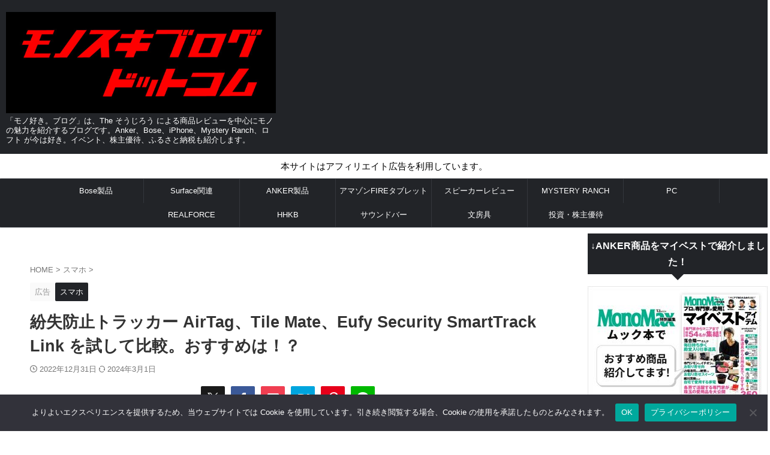

--- FILE ---
content_type: text/html; charset=UTF-8
request_url: https://monosukiblog.com/cmp-tracker_20221231
body_size: 42088
content:

<!DOCTYPE html>
<html lang="ja" class="s-navi-search-overlay ">
	<!--<![endif]-->
	<head prefix="og: http://ogp.me/ns# fb: http://ogp.me/ns/fb# article: http://ogp.me/ns/article#">
		
	<!-- Global site tag (gtag.js) - Google Analytics -->
	<script async src="https://www.googletagmanager.com/gtag/js?id=UA-54344541-2"></script>
	<script>
	  window.dataLayer = window.dataLayer || [];
	  function gtag(){dataLayer.push(arguments);}
	  gtag('js', new Date());

	  gtag('config', 'UA-54344541-2');
	</script>
			<meta charset="UTF-8" >
		<meta name="viewport" content="width=device-width,initial-scale=1.0,user-scalable=no,viewport-fit=cover">
		<meta name="format-detection" content="telephone=no" >
		<meta name="referrer" content="no-referrer-when-downgrade"/>

		
		<link rel="alternate" type="application/rss+xml" title="モノ好き。ブログ RSS Feed" href="https://monosukiblog.com/feed" />
		<link rel="pingback" href="https://monosukiblog.com/xmlrpc.php" >
		<!--[if lt IE 9]>
		<script src="https://monosukiblog.com/wp-content/themes/affinger/js/html5shiv.js"></script>
		<![endif]-->
				<meta name='robots' content='max-image-preview:large' />
	<style>img:is([sizes="auto" i], [sizes^="auto," i]) { contain-intrinsic-size: 3000px 1500px }</style>
	<title>紛失防止トラッカー AirTag、Tile Mate、Eufy Security SmartTrack Link を試して比較。おすすめは！？</title>
<script type="text/javascript" id="wpp-js" src="https://monosukiblog.com/wp-content/plugins/wordpress-popular-posts/assets/js/wpp.min.js?ver=7.3.6" data-sampling="0" data-sampling-rate="100" data-api-url="https://monosukiblog.com/wp-json/wordpress-popular-posts" data-post-id="36654" data-token="d246c16c46" data-lang="0" data-debug="0"></script>
<script type="text/javascript">
/* <![CDATA[ */
window._wpemojiSettings = {"baseUrl":"https:\/\/s.w.org\/images\/core\/emoji\/15.1.0\/72x72\/","ext":".png","svgUrl":"https:\/\/s.w.org\/images\/core\/emoji\/15.1.0\/svg\/","svgExt":".svg","source":{"concatemoji":"https:\/\/monosukiblog.com\/wp-includes\/js\/wp-emoji-release.min.js?ver=6.8"}};
/*! This file is auto-generated */
!function(i,n){var o,s,e;function c(e){try{var t={supportTests:e,timestamp:(new Date).valueOf()};sessionStorage.setItem(o,JSON.stringify(t))}catch(e){}}function p(e,t,n){e.clearRect(0,0,e.canvas.width,e.canvas.height),e.fillText(t,0,0);var t=new Uint32Array(e.getImageData(0,0,e.canvas.width,e.canvas.height).data),r=(e.clearRect(0,0,e.canvas.width,e.canvas.height),e.fillText(n,0,0),new Uint32Array(e.getImageData(0,0,e.canvas.width,e.canvas.height).data));return t.every(function(e,t){return e===r[t]})}function u(e,t,n){switch(t){case"flag":return n(e,"\ud83c\udff3\ufe0f\u200d\u26a7\ufe0f","\ud83c\udff3\ufe0f\u200b\u26a7\ufe0f")?!1:!n(e,"\ud83c\uddfa\ud83c\uddf3","\ud83c\uddfa\u200b\ud83c\uddf3")&&!n(e,"\ud83c\udff4\udb40\udc67\udb40\udc62\udb40\udc65\udb40\udc6e\udb40\udc67\udb40\udc7f","\ud83c\udff4\u200b\udb40\udc67\u200b\udb40\udc62\u200b\udb40\udc65\u200b\udb40\udc6e\u200b\udb40\udc67\u200b\udb40\udc7f");case"emoji":return!n(e,"\ud83d\udc26\u200d\ud83d\udd25","\ud83d\udc26\u200b\ud83d\udd25")}return!1}function f(e,t,n){var r="undefined"!=typeof WorkerGlobalScope&&self instanceof WorkerGlobalScope?new OffscreenCanvas(300,150):i.createElement("canvas"),a=r.getContext("2d",{willReadFrequently:!0}),o=(a.textBaseline="top",a.font="600 32px Arial",{});return e.forEach(function(e){o[e]=t(a,e,n)}),o}function t(e){var t=i.createElement("script");t.src=e,t.defer=!0,i.head.appendChild(t)}"undefined"!=typeof Promise&&(o="wpEmojiSettingsSupports",s=["flag","emoji"],n.supports={everything:!0,everythingExceptFlag:!0},e=new Promise(function(e){i.addEventListener("DOMContentLoaded",e,{once:!0})}),new Promise(function(t){var n=function(){try{var e=JSON.parse(sessionStorage.getItem(o));if("object"==typeof e&&"number"==typeof e.timestamp&&(new Date).valueOf()<e.timestamp+604800&&"object"==typeof e.supportTests)return e.supportTests}catch(e){}return null}();if(!n){if("undefined"!=typeof Worker&&"undefined"!=typeof OffscreenCanvas&&"undefined"!=typeof URL&&URL.createObjectURL&&"undefined"!=typeof Blob)try{var e="postMessage("+f.toString()+"("+[JSON.stringify(s),u.toString(),p.toString()].join(",")+"));",r=new Blob([e],{type:"text/javascript"}),a=new Worker(URL.createObjectURL(r),{name:"wpTestEmojiSupports"});return void(a.onmessage=function(e){c(n=e.data),a.terminate(),t(n)})}catch(e){}c(n=f(s,u,p))}t(n)}).then(function(e){for(var t in e)n.supports[t]=e[t],n.supports.everything=n.supports.everything&&n.supports[t],"flag"!==t&&(n.supports.everythingExceptFlag=n.supports.everythingExceptFlag&&n.supports[t]);n.supports.everythingExceptFlag=n.supports.everythingExceptFlag&&!n.supports.flag,n.DOMReady=!1,n.readyCallback=function(){n.DOMReady=!0}}).then(function(){return e}).then(function(){var e;n.supports.everything||(n.readyCallback(),(e=n.source||{}).concatemoji?t(e.concatemoji):e.wpemoji&&e.twemoji&&(t(e.twemoji),t(e.wpemoji)))}))}((window,document),window._wpemojiSettings);
/* ]]> */
</script>
<style id='wp-emoji-styles-inline-css' type='text/css'>

	img.wp-smiley, img.emoji {
		display: inline !important;
		border: none !important;
		box-shadow: none !important;
		height: 1em !important;
		width: 1em !important;
		margin: 0 0.07em !important;
		vertical-align: -0.1em !important;
		background: none !important;
		padding: 0 !important;
	}
</style>
<link rel='stylesheet' id='wp-block-library-css' href='https://monosukiblog.com/wp-includes/css/dist/block-library/style.min.css?ver=6.8' type='text/css' media='all' />
<style id='classic-theme-styles-inline-css' type='text/css'>
/*! This file is auto-generated */
.wp-block-button__link{color:#fff;background-color:#32373c;border-radius:9999px;box-shadow:none;text-decoration:none;padding:calc(.667em + 2px) calc(1.333em + 2px);font-size:1.125em}.wp-block-file__button{background:#32373c;color:#fff;text-decoration:none}
</style>
<style id='rinkerg-gutenberg-rinker-style-inline-css' type='text/css'>
.wp-block-create-block-block{background-color:#21759b;color:#fff;padding:2px}

</style>
<style id='global-styles-inline-css' type='text/css'>
:root{--wp--preset--aspect-ratio--square: 1;--wp--preset--aspect-ratio--4-3: 4/3;--wp--preset--aspect-ratio--3-4: 3/4;--wp--preset--aspect-ratio--3-2: 3/2;--wp--preset--aspect-ratio--2-3: 2/3;--wp--preset--aspect-ratio--16-9: 16/9;--wp--preset--aspect-ratio--9-16: 9/16;--wp--preset--color--black: #000000;--wp--preset--color--cyan-bluish-gray: #abb8c3;--wp--preset--color--white: #ffffff;--wp--preset--color--pale-pink: #f78da7;--wp--preset--color--vivid-red: #cf2e2e;--wp--preset--color--luminous-vivid-orange: #ff6900;--wp--preset--color--luminous-vivid-amber: #fcb900;--wp--preset--color--light-green-cyan: #eefaff;--wp--preset--color--vivid-green-cyan: #00d084;--wp--preset--color--pale-cyan-blue: #8ed1fc;--wp--preset--color--vivid-cyan-blue: #0693e3;--wp--preset--color--vivid-purple: #9b51e0;--wp--preset--color--soft-red: #e92f3d;--wp--preset--color--light-grayish-red: #fdf0f2;--wp--preset--color--vivid-yellow: #ffc107;--wp--preset--color--very-pale-yellow: #fffde7;--wp--preset--color--very-light-gray: #fafafa;--wp--preset--color--very-dark-gray: #313131;--wp--preset--color--original-color-a: #43a047;--wp--preset--color--original-color-b: #795548;--wp--preset--color--original-color-c: #ec407a;--wp--preset--color--original-color-d: #9e9d24;--wp--preset--gradient--vivid-cyan-blue-to-vivid-purple: linear-gradient(135deg,rgba(6,147,227,1) 0%,rgb(155,81,224) 100%);--wp--preset--gradient--light-green-cyan-to-vivid-green-cyan: linear-gradient(135deg,rgb(122,220,180) 0%,rgb(0,208,130) 100%);--wp--preset--gradient--luminous-vivid-amber-to-luminous-vivid-orange: linear-gradient(135deg,rgba(252,185,0,1) 0%,rgba(255,105,0,1) 100%);--wp--preset--gradient--luminous-vivid-orange-to-vivid-red: linear-gradient(135deg,rgba(255,105,0,1) 0%,rgb(207,46,46) 100%);--wp--preset--gradient--very-light-gray-to-cyan-bluish-gray: linear-gradient(135deg,rgb(238,238,238) 0%,rgb(169,184,195) 100%);--wp--preset--gradient--cool-to-warm-spectrum: linear-gradient(135deg,rgb(74,234,220) 0%,rgb(151,120,209) 20%,rgb(207,42,186) 40%,rgb(238,44,130) 60%,rgb(251,105,98) 80%,rgb(254,248,76) 100%);--wp--preset--gradient--blush-light-purple: linear-gradient(135deg,rgb(255,206,236) 0%,rgb(152,150,240) 100%);--wp--preset--gradient--blush-bordeaux: linear-gradient(135deg,rgb(254,205,165) 0%,rgb(254,45,45) 50%,rgb(107,0,62) 100%);--wp--preset--gradient--luminous-dusk: linear-gradient(135deg,rgb(255,203,112) 0%,rgb(199,81,192) 50%,rgb(65,88,208) 100%);--wp--preset--gradient--pale-ocean: linear-gradient(135deg,rgb(255,245,203) 0%,rgb(182,227,212) 50%,rgb(51,167,181) 100%);--wp--preset--gradient--electric-grass: linear-gradient(135deg,rgb(202,248,128) 0%,rgb(113,206,126) 100%);--wp--preset--gradient--midnight: linear-gradient(135deg,rgb(2,3,129) 0%,rgb(40,116,252) 100%);--wp--preset--font-size--small: .8em;--wp--preset--font-size--medium: 20px;--wp--preset--font-size--large: 1.5em;--wp--preset--font-size--x-large: 42px;--wp--preset--font-size--st-regular: 1em;--wp--preset--font-size--huge: 3em;--wp--preset--spacing--20: 0.44rem;--wp--preset--spacing--30: 0.67rem;--wp--preset--spacing--40: 1rem;--wp--preset--spacing--50: 1.5rem;--wp--preset--spacing--60: 2.25rem;--wp--preset--spacing--70: 3.38rem;--wp--preset--spacing--80: 5.06rem;--wp--preset--spacing--af-spacing-ss: 5px;--wp--preset--spacing--af-spacing-s: 10px;--wp--preset--spacing--af-spacing-m: 20px;--wp--preset--spacing--af-spacing-l: 40px;--wp--preset--spacing--af-spacing-ll: 60px;--wp--preset--spacing--af-spacing-xl: 80px;--wp--preset--spacing--af-spacing-xxl: 100px;--wp--preset--shadow--natural: 6px 6px 9px rgba(0, 0, 0, 0.2);--wp--preset--shadow--deep: 12px 12px 50px rgba(0, 0, 0, 0.4);--wp--preset--shadow--sharp: 6px 6px 0px rgba(0, 0, 0, 0.2);--wp--preset--shadow--outlined: 6px 6px 0px -3px rgba(255, 255, 255, 1), 6px 6px rgba(0, 0, 0, 1);--wp--preset--shadow--crisp: 6px 6px 0px rgba(0, 0, 0, 1);}:where(.is-layout-flex){gap: 0.5em;}:where(.is-layout-grid){gap: 0.5em;}body .is-layout-flex{display: flex;}.is-layout-flex{flex-wrap: wrap;align-items: center;}.is-layout-flex > :is(*, div){margin: 0;}body .is-layout-grid{display: grid;}.is-layout-grid > :is(*, div){margin: 0;}:where(.wp-block-columns.is-layout-flex){gap: 2em;}:where(.wp-block-columns.is-layout-grid){gap: 2em;}:where(.wp-block-post-template.is-layout-flex){gap: 1.25em;}:where(.wp-block-post-template.is-layout-grid){gap: 1.25em;}.has-black-color{color: var(--wp--preset--color--black) !important;}.has-cyan-bluish-gray-color{color: var(--wp--preset--color--cyan-bluish-gray) !important;}.has-white-color{color: var(--wp--preset--color--white) !important;}.has-pale-pink-color{color: var(--wp--preset--color--pale-pink) !important;}.has-vivid-red-color{color: var(--wp--preset--color--vivid-red) !important;}.has-luminous-vivid-orange-color{color: var(--wp--preset--color--luminous-vivid-orange) !important;}.has-luminous-vivid-amber-color{color: var(--wp--preset--color--luminous-vivid-amber) !important;}.has-light-green-cyan-color{color: var(--wp--preset--color--light-green-cyan) !important;}.has-vivid-green-cyan-color{color: var(--wp--preset--color--vivid-green-cyan) !important;}.has-pale-cyan-blue-color{color: var(--wp--preset--color--pale-cyan-blue) !important;}.has-vivid-cyan-blue-color{color: var(--wp--preset--color--vivid-cyan-blue) !important;}.has-vivid-purple-color{color: var(--wp--preset--color--vivid-purple) !important;}.has-black-background-color{background-color: var(--wp--preset--color--black) !important;}.has-cyan-bluish-gray-background-color{background-color: var(--wp--preset--color--cyan-bluish-gray) !important;}.has-white-background-color{background-color: var(--wp--preset--color--white) !important;}.has-pale-pink-background-color{background-color: var(--wp--preset--color--pale-pink) !important;}.has-vivid-red-background-color{background-color: var(--wp--preset--color--vivid-red) !important;}.has-luminous-vivid-orange-background-color{background-color: var(--wp--preset--color--luminous-vivid-orange) !important;}.has-luminous-vivid-amber-background-color{background-color: var(--wp--preset--color--luminous-vivid-amber) !important;}.has-light-green-cyan-background-color{background-color: var(--wp--preset--color--light-green-cyan) !important;}.has-vivid-green-cyan-background-color{background-color: var(--wp--preset--color--vivid-green-cyan) !important;}.has-pale-cyan-blue-background-color{background-color: var(--wp--preset--color--pale-cyan-blue) !important;}.has-vivid-cyan-blue-background-color{background-color: var(--wp--preset--color--vivid-cyan-blue) !important;}.has-vivid-purple-background-color{background-color: var(--wp--preset--color--vivid-purple) !important;}.has-black-border-color{border-color: var(--wp--preset--color--black) !important;}.has-cyan-bluish-gray-border-color{border-color: var(--wp--preset--color--cyan-bluish-gray) !important;}.has-white-border-color{border-color: var(--wp--preset--color--white) !important;}.has-pale-pink-border-color{border-color: var(--wp--preset--color--pale-pink) !important;}.has-vivid-red-border-color{border-color: var(--wp--preset--color--vivid-red) !important;}.has-luminous-vivid-orange-border-color{border-color: var(--wp--preset--color--luminous-vivid-orange) !important;}.has-luminous-vivid-amber-border-color{border-color: var(--wp--preset--color--luminous-vivid-amber) !important;}.has-light-green-cyan-border-color{border-color: var(--wp--preset--color--light-green-cyan) !important;}.has-vivid-green-cyan-border-color{border-color: var(--wp--preset--color--vivid-green-cyan) !important;}.has-pale-cyan-blue-border-color{border-color: var(--wp--preset--color--pale-cyan-blue) !important;}.has-vivid-cyan-blue-border-color{border-color: var(--wp--preset--color--vivid-cyan-blue) !important;}.has-vivid-purple-border-color{border-color: var(--wp--preset--color--vivid-purple) !important;}.has-vivid-cyan-blue-to-vivid-purple-gradient-background{background: var(--wp--preset--gradient--vivid-cyan-blue-to-vivid-purple) !important;}.has-light-green-cyan-to-vivid-green-cyan-gradient-background{background: var(--wp--preset--gradient--light-green-cyan-to-vivid-green-cyan) !important;}.has-luminous-vivid-amber-to-luminous-vivid-orange-gradient-background{background: var(--wp--preset--gradient--luminous-vivid-amber-to-luminous-vivid-orange) !important;}.has-luminous-vivid-orange-to-vivid-red-gradient-background{background: var(--wp--preset--gradient--luminous-vivid-orange-to-vivid-red) !important;}.has-very-light-gray-to-cyan-bluish-gray-gradient-background{background: var(--wp--preset--gradient--very-light-gray-to-cyan-bluish-gray) !important;}.has-cool-to-warm-spectrum-gradient-background{background: var(--wp--preset--gradient--cool-to-warm-spectrum) !important;}.has-blush-light-purple-gradient-background{background: var(--wp--preset--gradient--blush-light-purple) !important;}.has-blush-bordeaux-gradient-background{background: var(--wp--preset--gradient--blush-bordeaux) !important;}.has-luminous-dusk-gradient-background{background: var(--wp--preset--gradient--luminous-dusk) !important;}.has-pale-ocean-gradient-background{background: var(--wp--preset--gradient--pale-ocean) !important;}.has-electric-grass-gradient-background{background: var(--wp--preset--gradient--electric-grass) !important;}.has-midnight-gradient-background{background: var(--wp--preset--gradient--midnight) !important;}.has-small-font-size{font-size: var(--wp--preset--font-size--small) !important;}.has-medium-font-size{font-size: var(--wp--preset--font-size--medium) !important;}.has-large-font-size{font-size: var(--wp--preset--font-size--large) !important;}.has-x-large-font-size{font-size: var(--wp--preset--font-size--x-large) !important;}
:where(.wp-block-post-template.is-layout-flex){gap: 1.25em;}:where(.wp-block-post-template.is-layout-grid){gap: 1.25em;}
:where(.wp-block-columns.is-layout-flex){gap: 2em;}:where(.wp-block-columns.is-layout-grid){gap: 2em;}
:root :where(.wp-block-pullquote){font-size: 1.5em;line-height: 1.6;}
</style>
<link rel='stylesheet' id='contact-form-7-css' href='https://monosukiblog.com/wp-content/plugins/contact-form-7/includes/css/styles.css?ver=6.1.4' type='text/css' media='all' />
<link rel='stylesheet' id='cookie-notice-front-css' href='https://monosukiblog.com/wp-content/plugins/cookie-notice/css/front.min.css?ver=2.5.7' type='text/css' media='all' />
<link rel='stylesheet' id='toc-screen-css' href='https://monosukiblog.com/wp-content/plugins/table-of-contents-plus/screen.min.css?ver=2302' type='text/css' media='all' />
<link rel='stylesheet' id='wordpress-popular-posts-css-css' href='https://monosukiblog.com/wp-content/plugins/wordpress-popular-posts/assets/css/wpp.css?ver=7.3.6' type='text/css' media='all' />
<link rel='stylesheet' id='st-affiliate-manager-index-css' href='https://monosukiblog.com/wp-content/plugins/st-affiliate-manager/Resources/assets/bundles/index.css?ver=6706adf8aac82b2037b2' type='text/css' media='all' />
<link rel='stylesheet' id='normalize-css' href='https://monosukiblog.com/wp-content/themes/affinger/css/normalize.css?ver=1.5.9' type='text/css' media='all' />
<link rel='stylesheet' id='st_svg-css' href='https://monosukiblog.com/wp-content/themes/affinger/st_svg/style.css?ver=20210719' type='text/css' media='all' />
<link rel='stylesheet' id='slick-css' href='https://monosukiblog.com/wp-content/themes/affinger/vendor/slick/slick.css?ver=1.8.0' type='text/css' media='all' />
<link rel='stylesheet' id='slick-theme-css' href='https://monosukiblog.com/wp-content/themes/affinger/vendor/slick/slick-theme.css?ver=1.8.0' type='text/css' media='all' />
<link rel='stylesheet' id='fonts-googleapis-roboto400-css' href='//fonts.googleapis.com/css2?family=Roboto%3Awght%40400&#038;ver=6.8' type='text/css' media='all' />
<link rel='stylesheet' id='style-css' href='https://monosukiblog.com/wp-content/themes/affinger/style.css?ver=20210719' type='text/css' media='all' />
<link rel='stylesheet' id='child-style-css' href='https://monosukiblog.com/wp-content/themes/affinger-child/style.css?ver=20210719' type='text/css' media='all' />
<link rel='stylesheet' id='single-css' href='https://monosukiblog.com/wp-content/themes/affinger/st-rankcss.php' type='text/css' media='all' />
<link rel='stylesheet' id='amazonjs-css' href='https://monosukiblog.com/wp-content/plugins/amazonjs/css/amazonjs.css?ver=0.10' type='text/css' media='all' />
<link rel='stylesheet' id='amazonjs-custom-css' href='https://monosukiblog.com/wp-content/themes/affinger-child/amazonjs.css?ver=6.8' type='text/css' media='all' />
<link rel='stylesheet' id='st-themecss-css' href='https://monosukiblog.com/wp-content/themes/affinger/st-themecss-loader.php?ver=6.8' type='text/css' media='all' />
<script type="text/javascript" id="cookie-notice-front-js-before">
/* <![CDATA[ */
var cnArgs = {"ajaxUrl":"https:\/\/monosukiblog.com\/wp-admin\/admin-ajax.php","nonce":"8b4a740013","hideEffect":"fade","position":"bottom","onScroll":false,"onScrollOffset":100,"onClick":false,"cookieName":"cookie_notice_accepted","cookieTime":2592000,"cookieTimeRejected":2592000,"globalCookie":false,"redirection":false,"cache":true,"revokeCookies":false,"revokeCookiesOpt":"automatic"};
/* ]]> */
</script>
<script type="text/javascript" src="https://monosukiblog.com/wp-content/plugins/cookie-notice/js/front.min.js?ver=2.5.7" id="cookie-notice-front-js"></script>
<script type="text/javascript" src="https://monosukiblog.com/wp-includes/js/jquery/jquery.min.js?ver=3.7.1" id="jquery-core-js"></script>
<script type="text/javascript" src="https://monosukiblog.com/wp-includes/js/jquery/jquery-migrate.min.js?ver=3.4.1" id="jquery-migrate-js"></script>
<script type="text/javascript" src="https://monosukiblog.com/wp-content/plugins/yyi-rinker/js/event-tracking.js?v=1.12.0" id="yyi_rinker_event_tracking_script-js"></script>
<script type="text/javascript" src="https://monosukiblog.com/wp-content/themes/affinger/js/smoothscroll.js?ver=6.8" id="smoothscroll-js"></script>
<link rel="https://api.w.org/" href="https://monosukiblog.com/wp-json/" /><link rel="alternate" title="JSON" type="application/json" href="https://monosukiblog.com/wp-json/wp/v2/posts/36654" /><link rel='shortlink' href='https://monosukiblog.com/?p=36654' />
<link rel="alternate" title="oEmbed (JSON)" type="application/json+oembed" href="https://monosukiblog.com/wp-json/oembed/1.0/embed?url=https%3A%2F%2Fmonosukiblog.com%2Fcmp-tracker_20221231" />
<link rel="alternate" title="oEmbed (XML)" type="text/xml+oembed" href="https://monosukiblog.com/wp-json/oembed/1.0/embed?url=https%3A%2F%2Fmonosukiblog.com%2Fcmp-tracker_20221231&#038;format=xml" />
                <script>
                    var ajaxUrl = 'https://monosukiblog.com/wp-admin/admin-ajax.php';
                </script>
                    <style id="wpp-loading-animation-styles">@-webkit-keyframes bgslide{from{background-position-x:0}to{background-position-x:-200%}}@keyframes bgslide{from{background-position-x:0}to{background-position-x:-200%}}.wpp-widget-block-placeholder,.wpp-shortcode-placeholder{margin:0 auto;width:60px;height:3px;background:#dd3737;background:linear-gradient(90deg,#dd3737 0%,#571313 10%,#dd3737 100%);background-size:200% auto;border-radius:3px;-webkit-animation:bgslide 1s infinite linear;animation:bgslide 1s infinite linear}</style>
            <style>
/* for スワロー */
div.yyi-rinker-contents ul li:before {
	transform: none;
	position: relative;
}
/* for diver */
.content .yyi-rinker-contents .yyi-rinker-links img {
    margin: 0;
}
/* for ハミングバード */
div.yyi-rinker-contents div.yyi-rinker-box {
    background-color: #fff;
}
div.yyi-rinker-contents ul.yyi-rinker-links li:before {
    margin-bottom: 0;
    height: 18px;
    position: inherit;
    width: 100%;
    background: transparent;
    box-shadow: none;
}

/* for STORK19 */
div.yyi-rinker-contents ul.yyi-rinker-links li a + img {
    position: absolute;
}
div.yyi-rinker-info ul.yyi-rinker-links li {
    margin-top: 0;
}
div.yyi-rinker-info ul.yyi-rinker-links li {
	align-self: baseline;
}

div.yyi-rinker-contents div.yyi-rinker-image img {
    object-fit: contain;
}
div.yyi-rinker-img-s img.yyi-rinker-main-img {
    width: 56px;
    max-height: 75px;
}
div.yyi-rinker-img-m img.yyi-rinker-main-img {
    width: 120px;
    max-height: 160px;
}
div.yyi-rinker-img-l img.yyi-rinker-main-img {
    width: 200px;
    max-height: 250px;
}

/* for JIN */
div.cps-post-main ul.yyi-rinker-links li:before {
	background-color: #fff!important;
	margin-bottom: 0;
}

.cps-post-main ul.yyi-rinker-links li {
    padding: 0;
}

div.yyi-rinker-contents div.yyi-rinker-box ul.yyi-rinker-links li {
    list-style: none;
}
div.yyi-rinker-contents ul.yyi-rinker-links {
	border: none;
}

div.yyi-rinker-contents ul.yyi-rinker-links li a {
	text-decoration: none;
}

div.yyi-rinker-contents {
    margin: 2em 0;
}

div.yyi-rinker-contents div.yyi-rinker-box {
    display: flex;
    padding: 26px 26px 0;
    border: 3px solid #f5f5f5;
    box-sizing: border-box;
}

div.yyi-rinker-box div.yyi-rinker-image {
    display: flex;
    flex: none;
    justify-content: center;
}
div.yyi-rinker-box div.yyi-rinker-image a {
    display: inline-block;
    height: fit-content;
    margin-bottom: 26px;
}
div.yyi-rinker-image img.yyi-rinker-main-img {
    display: block;
    max-width: 100%;
    height: auto;
}

.yyi-rinker-img-s .yyi-rinker-image {
	width: 56px;
	min-width: 56px;
	margin:auto;
}
.yyi-rinker-img-m .yyi-rinker-image {
	width: 175px;
	min-width: 175px;
	margin:auto;
}
.yyi-rinker-img-l .yyi-rinker-image {
	width: 200px;
	min-width: 200px;
	margin:auto;
}

div.yyi-rinker-img-s img.yyi-rinker-main-img {
    width: 56px;
}
div.yyi-rinker-img-m img.yyi-rinker-main-img {
    width: 120px;
}
div.yyi-rinker-img-l img.yyi-rinker-main-img {
    width: 200px;
}
div.yyi-rinker-box div.yyi-rinker-info {
    display: flex;
    width: 100%;
    flex-direction: column;
}
@media (min-width: 768px) {
    div.yyi-rinker-box div.yyi-rinker-info {
        padding-left: 8px;
    }
}
@media (max-width: 767px) {
    div.yyi-rinker-box div.yyi-rinker-info {
        text-align: center;
    }
}
div.yyi-rinker-info div.yyi-rinker-title a {
    color: #333;
    font-weight: 600;
    font-size: 18px;
    text-decoration: none;
}
div.yyi-rinker-info div.yyi-rinker-detail {
    display: flex;
    flex-direction: column;
    padding: 8px 0 12px;
}
div.yyi-rinker-detail div:not(:last-child) {
    padding-bottom: 8px;
}
div.yyi-rinker-detail div.credit-box {
    font-size: 12px;
}
div.yyi-rinker-detail div.credit-box a {
    text-decoration: underline;
}
div.yyi-rinker-detail div.brand,
div.yyi-rinker-detail div.price-box {
    font-size: 14px;
}
@media (max-width: 767px) {
    div.price-box span.price {
        display: block;
    }
}
div.yyi-rinker-info div.free-text {
    order: 2;
    padding-top: 8px;
    font-size: 16px;
}
div.yyi-rinker-info ul.yyi-rinker-links {
    display: flex;
    flex-wrap: wrap;
    margin: 0 0 14px;
    padding: 0;
    list-style-type: none;
}
div.yyi-rinker-info ul.yyi-rinker-links li {
    display: inherit;
    flex-direction: column;
    align-self: flex-end;
    text-align: center;
}
@media (min-width: 768px) {
    div.yyi-rinker-info ul.yyi-rinker-links li:not(:last-child){
        margin-right: 8px;
    }
    div.yyi-rinker-info ul.yyi-rinker-links li {
        margin-bottom: 12px;
    }
}
@media (max-width: 767px) {
    div.yyi-rinker-info ul.yyi-rinker-links li {
        width: 100%;
        margin-bottom: 10px;
    }
}
ul.yyi-rinker-links a.yyi-rinker-link {
    display: flex;
    position: relative;
    width: 100%;
    min-height: 38px;
    overflow-x: hidden;
    flex-wrap: wrap-reverse;
    justify-content: center;
    align-items: center;
    border-radius: 2px;
    box-shadow: 0 1px 6px 0 rgba(0,0,0,0.12);
    color: #fff;
    font-weight: 600;
    font-size: 14px;
    white-space: nowrap;
    transition: 0.3s ease-out;
    box-sizing: border-box;
}

ul.yyi-rinker-links a.yyi-rinker-link:after {
    position: absolute;
    right: 12px;
    width: 6px;
    height: 6px;
    border-top: 2px solid;
    border-right: 2px solid;
    content: "";
    transform: rotate(45deg);
    box-sizing: border-box;
}
ul.yyi-rinker-links a.yyi-rinker-link:hover {
    box-shadow: 0 4px 6px 2px rgba(0,0,0,0.12);
    transform: translateY(-2px);
}
@media (min-width: 768px) {
    div.yyi-rinker-contents div.yyi-rinker-box {
        padding: 26px 8px 0;
    }
}
@media (max-width: 767px) {
    div.yyi-rinker-contents div.yyi-rinker-box {
        flex-direction: column;
        padding: 26px 14px 0;
    }
}

@media (min-width: 768px) {
    ul.yyi-rinker-links a.yyi-rinker-link {
        padding: 6px 24px;
    }
}
@media (max-width: 767px) {
    ul.yyi-rinker-links a.yyi-rinker-link {
        padding: 10px 24px;
    }
}



ul.yyi-rinker-links li.amazonkindlelink a {
    background-color: #37475a;
}
ul.yyi-rinker-links li.amazonlink a {
    background-color: #f9bf51;
}
ul.yyi-rinker-links li.rakutenlink a {
    background-color: #d53a3a;
}
ul.yyi-rinker-links li.yahoolink a {
    background-color: #76c2f3;
}
ul.yyi-rinker-links li.freelink1 a {
    background-color: #5db49f;
}
ul.yyi-rinker-links li.freelink2 a {
    background-color: #7e77c1;
}
ul.yyi-rinker-links li.freelink3 a {
    background-color: #3974be;
}
ul.yyi-rinker-links li.freelink4 a {
    background-color: #333;
}
</style><style>
.yyi-rinker-images {
    display: flex;
    justify-content: center;
    align-items: center;
    position: relative;

}
div.yyi-rinker-image img.yyi-rinker-main-img.hidden {
    display: none;
}

.yyi-rinker-images-arrow {
    cursor: pointer;
    position: absolute;
    top: 50%;
    display: block;
    margin-top: -11px;
    opacity: 0.6;
    width: 22px;
}

.yyi-rinker-images-arrow-left{
    left: -10px;
}
.yyi-rinker-images-arrow-right{
    right: -10px;
}

.yyi-rinker-images-arrow-left.hidden {
    display: none;
}

.yyi-rinker-images-arrow-right.hidden {
    display: none;
}
div.yyi-rinker-contents.yyi-rinker-design-tate  div.yyi-rinker-box{
    flex-direction: column;
}

div.yyi-rinker-contents.yyi-rinker-design-slim div.yyi-rinker-box .yyi-rinker-links {
    flex-direction: column;
}

div.yyi-rinker-contents.yyi-rinker-design-slim div.yyi-rinker-info {
    width: 100%;
}

div.yyi-rinker-contents.yyi-rinker-design-slim .yyi-rinker-title {
    text-align: center;
}

div.yyi-rinker-contents.yyi-rinker-design-slim .yyi-rinker-links {
    text-align: center;
}
div.yyi-rinker-contents.yyi-rinker-design-slim .yyi-rinker-image {
    margin: auto;
}

div.yyi-rinker-contents.yyi-rinker-design-slim div.yyi-rinker-info ul.yyi-rinker-links li {
	align-self: stretch;
}
div.yyi-rinker-contents.yyi-rinker-design-slim div.yyi-rinker-box div.yyi-rinker-info {
	padding: 0;
}
div.yyi-rinker-contents.yyi-rinker-design-slim div.yyi-rinker-box {
	flex-direction: column;
	padding: 14px 5px 0;
}

.yyi-rinker-design-slim div.yyi-rinker-box div.yyi-rinker-info {
	text-align: center;
}

.yyi-rinker-design-slim div.price-box span.price {
	display: block;
}

div.yyi-rinker-contents.yyi-rinker-design-slim div.yyi-rinker-info div.yyi-rinker-title a{
	font-size:16px;
}

div.yyi-rinker-contents.yyi-rinker-design-slim ul.yyi-rinker-links li.amazonkindlelink:before,  div.yyi-rinker-contents.yyi-rinker-design-slim ul.yyi-rinker-links li.amazonlink:before,  div.yyi-rinker-contents.yyi-rinker-design-slim ul.yyi-rinker-links li.rakutenlink:before, div.yyi-rinker-contents.yyi-rinker-design-slim ul.yyi-rinker-links li.yahoolink:before, div.yyi-rinker-contents.yyi-rinker-design-slim ul.yyi-rinker-links li.mercarilink:before {
	font-size:12px;
}

div.yyi-rinker-contents.yyi-rinker-design-slim ul.yyi-rinker-links li a {
	font-size: 13px;
}
.entry-content ul.yyi-rinker-links li {
	padding: 0;
}

div.yyi-rinker-contents .yyi-rinker-attention.attention_desing_right_ribbon {
    width: 89px;
    height: 91px;
    position: absolute;
    top: -1px;
    right: -1px;
    left: auto;
    overflow: hidden;
}

div.yyi-rinker-contents .yyi-rinker-attention.attention_desing_right_ribbon span {
    display: inline-block;
    width: 146px;
    position: absolute;
    padding: 4px 0;
    left: -13px;
    top: 12px;
    text-align: center;
    font-size: 12px;
    line-height: 24px;
    -webkit-transform: rotate(45deg);
    transform: rotate(45deg);
    box-shadow: 0 1px 3px rgba(0, 0, 0, 0.2);
}

div.yyi-rinker-contents .yyi-rinker-attention.attention_desing_right_ribbon {
    background: none;
}
.yyi-rinker-attention.attention_desing_right_ribbon .yyi-rinker-attention-after,
.yyi-rinker-attention.attention_desing_right_ribbon .yyi-rinker-attention-before{
display:none;
}
div.yyi-rinker-use-right_ribbon div.yyi-rinker-title {
    margin-right: 2rem;
}

ul.yyi-rinker-links li.mercarilink a {
    background-color: #ff0211;
}
.yyi-rinker-design-slim div.yyi-rinker-info ul.yyi-rinker-links li {
	width: 100%;
	margin-bottom: 10px;
}
 .yyi-rinker-design-slim ul.yyi-rinker-links a.yyi-rinker-link {
	padding: 10px 24px;
}

/** ver1.9.2 以降追加 **/
.yyi-rinker-contents .yyi-rinker-info {
    padding-left: 10px;
}
.yyi-rinker-img-s .yyi-rinker-image .yyi-rinker-images img{
    max-height: 75px;
}
.yyi-rinker-img-m .yyi-rinker-image .yyi-rinker-images img{
    max-height: 175px;
}
.yyi-rinker-img-l .yyi-rinker-image .yyi-rinker-images img{
    max-height: 200px;
}
div.yyi-rinker-contents div.yyi-rinker-image {
    flex-direction: column;
    align-items: center;
}
div.yyi-rinker-contents ul.yyi-rinker-thumbnails {
    display: flex;
    flex-direction: row;
    flex-wrap : wrap;
    list-style: none;
    border:none;
    padding: 0;
    margin: 5px 0;
}
div.yyi-rinker-contents ul.yyi-rinker-thumbnails li{
    cursor: pointer;
    height: 32px;
    text-align: center;
    vertical-align: middle;
    width: 32px;
    border:none;
    padding: 0;
    margin: 0;
    box-sizing: content-box;
}
div.yyi-rinker-contents ul.yyi-rinker-thumbnails li img {
    vertical-align: middle;
}

div.yyi-rinker-contents ul.yyi-rinker-thumbnails li {
    border: 1px solid #fff;
}
div.yyi-rinker-contents ul.yyi-rinker-thumbnails li.thumb-active {
    border: 1px solid #eee;
}

/* ここから　mini */
div.yyi-rinker-contents.yyi-rinker-design-mini {
    border: none;
    box-shadow: none;
    background-color: transparent;
}

/* ボタン非表示 */
.yyi-rinker-design-mini div.yyi-rinker-info ul.yyi-rinker-links,
.yyi-rinker-design-mini div.yyi-rinker-info .brand,
.yyi-rinker-design-mini div.yyi-rinker-info .price-box {
    display: none;
}

div.yyi-rinker-contents.yyi-rinker-design-mini .credit-box{
    text-align: right;
}

div.yyi-rinker-contents.yyi-rinker-design-mini div.yyi-rinker-info {
    width:100%;
}
.yyi-rinker-design-mini div.yyi-rinker-info div.yyi-rinker-title {
    line-height: 1.2;
    min-height: 2.4em;
    margin-bottom: 0;
}
.yyi-rinker-design-mini div.yyi-rinker-info div.yyi-rinker-title a {
    font-size: 12px;
    text-decoration: none;
    text-decoration: underline;
}
div.yyi-rinker-contents.yyi-rinker-design-mini {
    position: relative;
    max-width: 100%;
    border: none;
    border-radius: 12px;
    box-shadow: 0 1px 6px rgb(0 0 0 / 12%);
    background-color: #fff;
}

div.yyi-rinker-contents.yyi-rinker-design-mini div.yyi-rinker-box {
    border: none;
}

.yyi-rinker-design-mini div.yyi-rinker-image {
    width: 60px;
    min-width: 60px;

}
div.yyi-rinker-design-mini div.yyi-rinker-image img.yyi-rinker-main-img{
    max-height: 3.6em;
}
.yyi-rinker-design-mini div.yyi-rinker-detail div.credit-box {
    font-size: 10px;
}
.yyi-rinker-design-mini div.yyi-rinker-detail div.brand,
.yyi-rinker-design-mini div.yyi-rinker-detail div.price-box {
    font-size: 10px;
}
.yyi-rinker-design-mini div.yyi-rinker-info div.yyi-rinker-detail {
    padding: 0;
}
.yyi-rinker-design-mini div.yyi-rinker-detail div:not(:last-child) {
    padding-bottom: 0;
}
.yyi-rinker-design-mini div.yyi-rinker-box div.yyi-rinker-image a {
    margin-bottom: 16px;
}
@media (min-width: 768px){
    div.yyi-rinker-contents.yyi-rinker-design-mini div.yyi-rinker-box {
        padding: 12px;
    }
    .yyi-rinker-design-mini div.yyi-rinker-box div.yyi-rinker-info {
        justify-content: center;
        padding-left: 24px;
    }
}
@media (max-width: 767px){
    div.yyi-rinker-contents.yyi-rinker-design-mini {
        max-width:100%;
    }
    div.yyi-rinker-contents.yyi-rinker-design-mini div.yyi-rinker-box {
        flex-direction: row;
        padding: 12px;
    }
    .yyi-rinker-design-mini div.yyi-rinker-box div.yyi-rinker-info {
        justify-content: center;
        margin-bottom: 16px;
        padding-left: 16px;
        text-align: left;
    }
}
/* 1.9.5以降 */
div.yyi-rinker-contents {
    position: relative;
    overflow: visible;
}
div.yyi-rinker-contents .yyi-rinker-attention {
    display: inline;
    line-height: 30px;
    position: absolute;
    top: -10px;
    left: -9px;
    min-width: 60px;
    padding: 0;
    height: 30px;
    text-align: center;
    font-weight: 600;
    color: #ffffff;
    background: #fea724;
    z-index: 10;
}

div.yyi-rinker-contents .yyi-rinker-attention span{
    padding: 0 15px;
}

.yyi-rinker-attention-before, .yyi-rinker-attention-after {
	display: inline;
    position: absolute;
    content: '';
}

.yyi-rinker-attention-before {
    bottom: -8px;
    left: 0.1px;
    width: 0;
    height: 0;
    border-top: 9px solid;
    border-top-color: inherit;
    border-left: 9px solid transparent;
    z-index: 1;
}

.yyi-rinker-attention-after {
    top: 0;
    right: -14.5px;
    width: 0;
    height: 0;
    border-top: 15px solid transparent;
    border-bottom: 15px solid transparent;
    border-left: 15px solid;
    border-left-color: inherit;
}

div.yyi-rinker-contents .yyi-rinker-attention.attention_desing_circle{
    display: flex;
    position: absolute;
 	top: -20px;
    left: -20px;
    width: 60px;
    height: 60px;
    min-width: auto;
    min-height: auto;
    justify-content: center;
    align-items: center;
    border-radius: 50%;
    color: #fff;
    background: #fea724;
    font-weight: 600;
    font-size: 17px;
}

div.yyi-rinker-contents.yyi-rinker-design-mini .yyi-rinker-attention.attention_desing_circle{
    top: -18px;
    left: -18px;
    width: 36px;
    height: 36px;
    font-size: 12px;
}


div.yyi-rinker-contents .yyi-rinker-attention.attention_desing_circle{
}

div.yyi-rinker-contents .yyi-rinker-attention.attention_desing_circle span {
	padding: 0;
}

div.yyi-rinker-contents .yyi-rinker-attention.attention_desing_circle .yyi-rinker-attention-after,
div.yyi-rinker-contents .yyi-rinker-attention.attention_desing_circle .yyi-rinker-attention-before{
	display: none;
}

</style><meta name="robots" content="index, follow" />
<meta name="thumbnail" content="https://monosukiblog.com/wp-content/uploads/2022/12/smart-track-5.jpg">
<!-- Google tag (gtag.js) -->
<script async src="https://www.googletagmanager.com/gtag/js?id=G-S63WYX1WXN"></script>
<script>
  window.dataLayer = window.dataLayer || [];
  function gtag(){dataLayer.push(arguments);}
  gtag('js', new Date());

  gtag('config', 'G-S63WYX1WXN');
</script>
<script type="text/javascript" language="javascript">
    var vc_pid = "885169529";
</script><script type="text/javascript" src="//aml.valuecommerce.com/vcdal.js" async></script>

<!-- Accesstrade froglink-->
<script>
	var froglink = window.froglink || {};
	froglink.atkey ='a50125dad9b76e385331176179d22611';
	(function(d){var s=d.createElement('script');s.src='https://h.accesstrade.net/js/froglink/froglink_min.js';s.type="text/javascript";s.async=true;var e=d.getElementsByTagName('script')[0];e.parentNode.insertBefore(s,e);})(document);
</script>
<link rel="canonical" href="https://monosukiblog.com/cmp-tracker_20221231" />
<link rel="icon" href="https://monosukiblog.com/wp-content/uploads/2023/08/cropped-favicon2023w-32x32.jpg" sizes="32x32" />
<link rel="icon" href="https://monosukiblog.com/wp-content/uploads/2023/08/cropped-favicon2023w-192x192.jpg" sizes="192x192" />
<link rel="apple-touch-icon" href="https://monosukiblog.com/wp-content/uploads/2023/08/cropped-favicon2023w-180x180.jpg" />
<meta name="msapplication-TileImage" content="https://monosukiblog.com/wp-content/uploads/2023/08/cropped-favicon2023w-270x270.jpg" />
		
<!-- OGP -->
	<meta property="og:locale" content="ja_JP">
	<meta property="fb:app_id" content="1795625210495932">
			<meta property="article:publisher" content="https://www.facebook.com/TheSoujiro/">
	
<meta property="og:type" content="article">
<meta property="og:title" content="紛失防止トラッカー AirTag、Tile Mate、Eufy Security SmartTrack Link を試して比較。おすすめは！？">
<meta property="og:url" content="https://monosukiblog.com/cmp-tracker_20221231">
<meta property="og:description" content="以前から興味を持っていた「紛失防止トラッカー（スマートトラッカー）」を購入しました。「紛失防止トラッカー」スマートフォンと組み合わせることで鍵などを紛失した際に見つけやすくするためのモノです。この記事">
<meta property="og:site_name" content="モノ好き。ブログ">
<meta property="og:image" content="https://monosukiblog.com/wp-content/uploads/2022/12/smart-track-5.jpg">


	<meta property="article:published_time" content="2022-12-31T05:09:52+09:00" />
		<meta property="article:author" content="The そうじろう" />

		<meta name="twitter:site" content="@TheSoujiro">

	<meta name="twitter:card" content="summary_large_image">
	
<meta name="twitter:title" content="紛失防止トラッカー AirTag、Tile Mate、Eufy Security SmartTrack Link を試して比較。おすすめは！？">
<meta name="twitter:description" content="以前から興味を持っていた「紛失防止トラッカー（スマートトラッカー）」を購入しました。「紛失防止トラッカー」スマートフォンと組み合わせることで鍵などを紛失した際に見つけやすくするためのモノです。この記事">
<meta name="twitter:image" content="https://monosukiblog.com/wp-content/uploads/2022/12/smart-track-5.jpg">
<!-- /OGP -->
		


<script>
	(function (window, document, $, undefined) {
		'use strict';

		var SlideBox = (function () {
			/**
			 * @param $element
			 *
			 * @constructor
			 */
			function SlideBox($element) {
				this._$element = $element;
			}

			SlideBox.prototype.$content = function () {
				return this._$element.find('[data-st-slidebox-content]');
			};

			SlideBox.prototype.$toggle = function () {
				return this._$element.find('[data-st-slidebox-toggle]');
			};

			SlideBox.prototype.$icon = function () {
				return this._$element.find('[data-st-slidebox-icon]');
			};

			SlideBox.prototype.$text = function () {
				return this._$element.find('[data-st-slidebox-text]');
			};

			SlideBox.prototype.is_expanded = function () {
				return !!(this._$element.filter('[data-st-slidebox-expanded="true"]').length);
			};

			SlideBox.prototype.expand = function () {
				var self = this;

				this.$content().slideDown()
					.promise()
					.then(function () {
						var $icon = self.$icon();
						var $text = self.$text();

						$icon.removeClass($icon.attr('data-st-slidebox-icon-collapsed'))
							.addClass($icon.attr('data-st-slidebox-icon-expanded'))

						$text.text($text.attr('data-st-slidebox-text-expanded'))

						self._$element.removeClass('is-collapsed')
							.addClass('is-expanded');

						self._$element.attr('data-st-slidebox-expanded', 'true');
					});
			};

			SlideBox.prototype.collapse = function () {
				var self = this;

				this.$content().slideUp()
					.promise()
					.then(function () {
						var $icon = self.$icon();
						var $text = self.$text();

						$icon.removeClass($icon.attr('data-st-slidebox-icon-expanded'))
							.addClass($icon.attr('data-st-slidebox-icon-collapsed'))

						$text.text($text.attr('data-st-slidebox-text-collapsed'))

						self._$element.removeClass('is-expanded')
							.addClass('is-collapsed');

						self._$element.attr('data-st-slidebox-expanded', 'false');
					});
			};

			SlideBox.prototype.toggle = function () {
				if (this.is_expanded()) {
					this.collapse();
				} else {
					this.expand();
				}
			};

			SlideBox.prototype.add_event_listeners = function () {
				var self = this;

				this.$toggle().on('click', function (event) {
					self.toggle();
				});
			};

			SlideBox.prototype.initialize = function () {
				this.add_event_listeners();
			};

			return SlideBox;
		}());

		function on_ready() {
			var slideBoxes = [];

			$('[data-st-slidebox]').each(function () {
				var $element = $(this);
				var slideBox = new SlideBox($element);

				slideBoxes.push(slideBox);

				slideBox.initialize();
			});

			return slideBoxes;
		}

		$(on_ready);
	}(window, window.document, jQuery));
</script>

	<script>
		(function (window, document, $, undefined) {
			'use strict';

			$(function(){
			$('.post h2:not([class^="is-style-st-heading-custom-"]):not([class*=" is-style-st-heading-custom-"]):not(.st-css-no2) , .h2modoki').wrapInner('<span class="st-dash-design"></span>');
			})
		}(window, window.document, jQuery));
	</script>
<script>
	(function (window, document, $, undefined) {
		'use strict';

		$(function(){
		  $('#st-tab-menu li').on('click', function(){
			if($(this).not('active')){
			  $(this).addClass('active').siblings('li').removeClass('active');
			  var index = $('#st-tab-menu li').index(this);
			  $('#st-tab-menu + #st-tab-box div').eq(index).addClass('active').siblings('div').removeClass('active');
			}
		  });
		});
	}(window, window.document, jQuery));
</script>

<script>
	(function (window, document, $, undefined) {
		'use strict';

		$(function(){
			/* 第一階層のみの目次にクラスを挿入 */
			$("#toc_container:not(:has(ul ul))").addClass("only-toc");
			/* アコーディオンメニュー内のカテゴリーにクラス追加 */
			$(".st-ac-box ul:has(.cat-item)").each(function(){
				$(this).addClass("st-ac-cat");
			});
		});
	}(window, window.document, jQuery));
</script>

<script>
	(function (window, document, $, undefined) {
		'use strict';

		$(function(){
									$('.st-star').parent('.rankh4').css('padding-bottom','5px'); // スターがある場合のランキング見出し調整
		});
	}(window, window.document, jQuery));
</script>




	<script>
		(function (window, document, $, undefined) {
			'use strict';

			$(function() {
				$('.is-style-st-paragraph-kaiwa').wrapInner('<span class="st-paragraph-kaiwa-text">');
			});
		}(window, window.document, jQuery));
	</script>

	<script>
		(function (window, document, $, undefined) {
			'use strict';

			$(function() {
				$('.is-style-st-paragraph-kaiwa-b').wrapInner('<span class="st-paragraph-kaiwa-text">');
			});
		}(window, window.document, jQuery));
	</script>

<script>
	/* Gutenbergスタイルを調整 */
	(function (window, document, $, undefined) {
		'use strict';

		$(function() {
			$( '[class^="is-style-st-paragraph-"],[class*=" is-style-st-paragraph-"]' ).wrapInner( '<span class="st-noflex"></span>' );
		});
	}(window, window.document, jQuery));
</script>




			</head>
	<body ontouchstart="" class="wp-singular post-template-default single single-post postid-36654 single-format-standard wp-theme-affinger wp-child-theme-affinger-child cookies-not-set st-af single-cat-6 not-front-page" >				<div id="st-ami">
				<div id="wrapper" class="" ontouchstart="">
				<div id="wrapper-in">

					

<header id="">
	<div id="header-full">
		<div id="headbox-bg-fixed">
			<div id="headbox-bg">
				<div id="headbox">

						<nav id="s-navi" class="pcnone" data-st-nav data-st-nav-type="normal">
		<dl class="acordion is-active" data-st-nav-primary>
			<dt class="trigger">
				<p class="acordion_button"><span class="op op-menu"><i class="st-fa st-svg-menu"></i></span></p>

				
									<div id="st-mobile-logo"></div>
				
				<!-- 追加メニュー -->
				
				<!-- 追加メニュー2 -->
				
			</dt>

			<dd class="acordion_tree">
				<div class="acordion_tree_content">

					
					
					<div class="clear"></div>

					
				</div>
			</dd>

					</dl>

					</nav>

											<div id="header-l">
							
							<div id="st-text-logo">
								
    
		
			<!-- ロゴ又はブログ名 -->
			
				<p class="sitename sitenametop"><a href="https://monosukiblog.com/">
  													<img src="https://monosukiblog.com/wp-content/uploads/2023/08/logo2023.jpg" width="640" height="240" alt="モノ好き。ブログ">   						           		 </a></p>

   				      		<!-- ロゴ又はブログ名ここまで -->

       		<!-- キャプション -->
       						<p class="descr">
					「モノ好き。ブログ」は、The そうじろう による商品レビューを中心にモノの魅力を紹介するブログです。Anker、Bose、iPhone、Mystery Ranch、ロフト が今は好き。イベント、株主優待、ふるさと納税も紹介します。				</p>
			
		
	
							</div>
						</div><!-- /#header-l -->
					
					<div id="header-r" class="smanone">
						
					</div><!-- /#header-r -->

				</div><!-- /#headbox -->
			</div><!-- /#headbox-bg clearfix -->
		</div><!-- /#headbox-bg-fixed -->

		
					<div id="st-header-top-widgets-box-wrapper">
				<div id="st-header-top-widgets-box">
					<div class="st-content-width">
						<div id="text-16" class="top-content widget_text">			<div class="textwidget"><p>本サイトはアフィリエイト広告を利用しています。</p>
</div>
		</div>					</div>
				</div>
			</div>
		
		
		
			
	<div id="gazou-wide">
							<div id="st-menubox">
			<div id="st-menuwide">
				<div id="st-menuwide-fixed">
					<nav class="smanone clearfix"><ul id="menu-%e3%82%b0%e3%83%ad%e3%83%bc%e3%83%90%e3%83%ab%e3%83%8a%e3%83%93" class="menu"><li id="menu-item-9823" class="menu-item menu-item-type-taxonomy menu-item-object-category menu-item-9823"><a href="https://monosukiblog.com/category/bose">Bose製品</a></li>
<li id="menu-item-28412" class="menu-item menu-item-type-taxonomy menu-item-object-category menu-item-28412"><a href="https://monosukiblog.com/category/pc/surface">Surface関連</a></li>
<li id="menu-item-21966" class="menu-item menu-item-type-taxonomy menu-item-object-category menu-item-21966"><a href="https://monosukiblog.com/category/anker">ANKER製品</a></li>
<li id="menu-item-28413" class="menu-item menu-item-type-taxonomy menu-item-object-category menu-item-28413"><a href="https://monosukiblog.com/category/tablet/fire-tablet">アマゾンFIREタブレット</a></li>
<li id="menu-item-13401" class="menu-item menu-item-type-custom menu-item-object-custom menu-item-13401"><a href="http://monosukiblog.com/tag/%E3%82%B9%E3%83%94%E3%83%BC%E3%82%AB%E3%83%BC">スピーカーレビュー</a></li>
<li id="menu-item-9826" class="menu-item menu-item-type-taxonomy menu-item-object-category menu-item-9826"><a href="https://monosukiblog.com/category/bag/mysteryranch">MYSTERY RANCH</a></li>
<li id="menu-item-28418" class="menu-item menu-item-type-taxonomy menu-item-object-category menu-item-28418"><a href="https://monosukiblog.com/category/pc">PC</a></li>
<li id="menu-item-28415" class="menu-item menu-item-type-taxonomy menu-item-object-category menu-item-28415"><a href="https://monosukiblog.com/category/pc/keyboard/realforce">REALFORCE</a></li>
<li id="menu-item-28414" class="menu-item menu-item-type-taxonomy menu-item-object-category menu-item-28414"><a href="https://monosukiblog.com/category/pc/keyboard/hhkb">HHKB</a></li>
<li id="menu-item-28416" class="menu-item menu-item-type-taxonomy menu-item-object-category menu-item-28416"><a href="https://monosukiblog.com/category/audio-visual/soundbar">サウンドバー</a></li>
<li id="menu-item-9825" class="menu-item menu-item-type-taxonomy menu-item-object-category menu-item-9825"><a href="https://monosukiblog.com/category/stationary">文房具</a></li>
<li id="menu-item-9835" class="menu-item menu-item-type-taxonomy menu-item-object-category menu-item-9835"><a href="https://monosukiblog.com/category/investment">投資・株主優待</a></li>
</ul></nav>				</div>
			</div>
		</div>
			
		
			</div>
	
	</div><!-- #header-full -->

	





</header>

					<div id="content-w">

						
						
	
			<div id="st-header-post-under-box" class="st-header-post-no-data "
		     style="">
			<div class="st-dark-cover">
							</div>
		</div>
	
<div id="content" class="clearfix">
	<div id="contentInner">
		<main>
			<article>
									<div id="post-36654" class="st-post post-36654 post type-post status-publish format-standard has-post-thumbnail hentry category-smartphone tag-airtag tag-1461">
				
					
																
																		<div id="block-3" class="st-widgets-box post-widgets-top widget_block"></div>											
					<!--ぱんくず -->
											<div
							id="breadcrumb">
							<ol itemscope itemtype="http://schema.org/BreadcrumbList">
								<li itemprop="itemListElement" itemscope itemtype="http://schema.org/ListItem">
									<a href="https://monosukiblog.com" itemprop="item">
										<span itemprop="name">HOME</span>
									</a>
									&gt;
									<meta itemprop="position" content="1"/>
								</li>

								
																	<li itemprop="itemListElement" itemscope itemtype="http://schema.org/ListItem">
										<a href="https://monosukiblog.com/category/smartphone" itemprop="item">
											<span
												itemprop="name">スマホ</span>
										</a>
										&gt;
										<meta itemprop="position" content="2"/>
									</li>
																								</ol>

													</div>
										<!--/ ぱんくず -->

					<!--ループ開始 -->
															
																									<p class="st-catgroup">
																	<span class="catname st-catid-ad">広告</span>
																<a href="https://monosukiblog.com/category/smartphone" title="View all posts in スマホ" rel="category tag"><span class="catname st-catid6">スマホ</span></a>							</p>
						
						<h1 class="entry-title">紛失防止トラッカー AirTag、Tile Mate、Eufy Security SmartTrack Link を試して比較。おすすめは！？</h1>

						
	<div class="blogbox ">
		<p><span class="kdate ">
														<i class="st-fa st-svg-clock-o"></i>2022年12月31日										<i class="st-fa st-svg-refresh"></i><time class="updated" datetime="2024-03-01T11:26:59+0900">2024年3月1日</time>
							</span>
					</p>
	</div>
					
					
					
											<div class="st-sns-top">						
							
	
	<div class="sns st-sns-singular">
	<ul class="clearfix">
					<!--ツイートボタン-->
			<li class="twitter">
			<a rel="nofollow" onclick="window.open('//twitter.com/intent/tweet?url=https%3A%2F%2Fmonosukiblog.com%2Fcmp-tracker_20221231&text=%E7%B4%9B%E5%A4%B1%E9%98%B2%E6%AD%A2%E3%83%88%E3%83%A9%E3%83%83%E3%82%AB%E3%83%BC%20AirTag%E3%80%81Tile%20Mate%E3%80%81Eufy%20Security%20SmartTrack%20Link%20%E3%82%92%E8%A9%A6%E3%81%97%E3%81%A6%E6%AF%94%E8%BC%83%E3%80%82%E3%81%8A%E3%81%99%E3%81%99%E3%82%81%E3%81%AF%EF%BC%81%EF%BC%9F&via=TheSoujiro&tw_p=tweetbutton', '', 'width=500,height=450'); return false;" title="twitter"><i class="st-fa st-svg-twitter"></i><span class="snstext " >Post</span></a>
			</li>
		
					<!--シェアボタン-->
			<li class="facebook">
			<a href="//www.facebook.com/sharer.php?src=bm&u=https%3A%2F%2Fmonosukiblog.com%2Fcmp-tracker_20221231&t=%E7%B4%9B%E5%A4%B1%E9%98%B2%E6%AD%A2%E3%83%88%E3%83%A9%E3%83%83%E3%82%AB%E3%83%BC%20AirTag%E3%80%81Tile%20Mate%E3%80%81Eufy%20Security%20SmartTrack%20Link%20%E3%82%92%E8%A9%A6%E3%81%97%E3%81%A6%E6%AF%94%E8%BC%83%E3%80%82%E3%81%8A%E3%81%99%E3%81%99%E3%82%81%E3%81%AF%EF%BC%81%EF%BC%9F" target="_blank" rel="nofollow noopener" title="facebook"><i class="st-fa st-svg-facebook"></i><span class="snstext " >Share</span>
			</a>
			</li>
		
					<!--ポケットボタン-->
			<li class="pocket">
			<a rel="nofollow" onclick="window.open('//getpocket.com/edit?url=https%3A%2F%2Fmonosukiblog.com%2Fcmp-tracker_20221231&title=%E7%B4%9B%E5%A4%B1%E9%98%B2%E6%AD%A2%E3%83%88%E3%83%A9%E3%83%83%E3%82%AB%E3%83%BC%20AirTag%E3%80%81Tile%20Mate%E3%80%81Eufy%20Security%20SmartTrack%20Link%20%E3%82%92%E8%A9%A6%E3%81%97%E3%81%A6%E6%AF%94%E8%BC%83%E3%80%82%E3%81%8A%E3%81%99%E3%81%99%E3%82%81%E3%81%AF%EF%BC%81%EF%BC%9F', '', 'width=500,height=350'); return false;" title="pocket"><i class="st-fa st-svg-get-pocket"></i><span class="snstext " >Pocket</span></a></li>
		
					<!--はてブボタン-->
			<li class="hatebu">
				<a href="//b.hatena.ne.jp/entry/https://monosukiblog.com/cmp-tracker_20221231" class="hatena-bookmark-button" data-hatena-bookmark-layout="simple" title="紛失防止トラッカー AirTag、Tile Mate、Eufy Security SmartTrack Link を試して比較。おすすめは！？" rel="nofollow" title="hatenabookmark"><i class="st-fa st-svg-hateb"></i><span class="snstext " >Hatena</span>
				</a><script type="text/javascript" src="//b.st-hatena.com/js/bookmark_button.js" charset="utf-8" async="async"></script>

			</li>
		
					<!--Pinterestボタン-->
			<li class="sns-pinterest">
				<a data-pin-do="buttonPin" data-pin-custom="true" data-pin-tall="true" data-pin-round="true" href="https://www.pinterest.com/pin/create/button/?url=https%3A%2F%2Fmonosukiblog.com%2Fcmp-tracker_20221231&media=https://monosukiblog.com/wp-content/uploads/2022/12/smart-track-5.jpg&description=以前から興味を持っていた「紛失防止トラッカー（スマートトラッカー）」を購入しました。「紛失防止トラッカー」スマートフォンと組み合わせることで鍵などを紛失した際に見つけやすくするためのモノです。この記事" rel="nofollow" title="pinterest"><i class="st-fa st-svg-pinterest-p" aria-hidden="true"></i><span class="snstext" >Pinterest</span></a>
			</li>
		
					<!--LINEボタン-->
			<li class="line">
			<a href="//line.me/R/msg/text/?%E7%B4%9B%E5%A4%B1%E9%98%B2%E6%AD%A2%E3%83%88%E3%83%A9%E3%83%83%E3%82%AB%E3%83%BC%20AirTag%E3%80%81Tile%20Mate%E3%80%81Eufy%20Security%20SmartTrack%20Link%20%E3%82%92%E8%A9%A6%E3%81%97%E3%81%A6%E6%AF%94%E8%BC%83%E3%80%82%E3%81%8A%E3%81%99%E3%81%99%E3%82%81%E3%81%AF%EF%BC%81%EF%BC%9F%0Ahttps%3A%2F%2Fmonosukiblog.com%2Fcmp-tracker_20221231" target="_blank" rel="nofollow noopener" title="line"><i class="st-fa st-svg-line" aria-hidden="true"></i><span class="snstext" >LINE</span></a>
			</li>
		
		
		
	</ul>

	</div>

							</div>
					
					<div class="mainbox">
						<div id="nocopy" oncontextmenu="return false" onMouseDown="return false;" style="-moz-user-select: none; -khtml-user-select: none; user-select: none;-webkit-touch-callout:none; -webkit-user-select:none;"><!-- コピー禁止エリアここから -->
							
							
							
							<div class="entry-content">
								
<p>以前から興味を持っていた「紛失防止トラッカー（スマートトラッカー）」を購入しました。「紛失防止トラッカー」スマートフォンと組み合わせることで鍵などを紛失した際に見つけやすくするためのモノです。この記事では、Apple「AirTag」Tile「Tile Mate（2022）」アンカー・ジャパン「Eufy Security SmartTrack Link」を実際に購入して試し、気づいた点や感想を紹介します。</p>


<div class="wp-block-image is-style-default">
<figure class="aligncenter size-large"><a href="https://monosukiblog.com/wp-content/uploads/2022/12/smart-track-12.jpg"><img fetchpriority="high" decoding="async" width="580" height="387" src="https://monosukiblog.com/wp-content/uploads/2022/12/smart-track-12-580x387.jpg" alt="" class="wp-image-36678" srcset="https://monosukiblog.com/wp-content/uploads/2022/12/smart-track-12-580x387.jpg 580w, https://monosukiblog.com/wp-content/uploads/2022/12/smart-track-12-300x200.jpg 300w, https://monosukiblog.com/wp-content/uploads/2022/12/smart-track-12.jpg 720w" sizes="(max-width: 580px) 100vw, 580px" /></a></figure></div>


<div id="toc_container" class="no_bullets"><p class="toc_title">目次</p><ul class="toc_list"><li><a href="#i"><span class="toc_number toc_depth_1">1</span> どの紛失防止トラッカーにするか！？これが悩ましい。</a><ul><li><a href="#AirTag"><span class="toc_number toc_depth_2">1.1</span> 「AirTag」はバランスが良い</a></li><li><a href="#Tile_Mate2022"><span class="toc_number toc_depth_2">1.2</span> 「Tile Mate（2022）」を候補とするなら</a></li><li><a href="#Eufy_Security_SmartTrack_Link"><span class="toc_number toc_depth_2">1.3</span> 価格・対応機能を考えると「Eufy Security SmartTrack Link」が最もリーズナブル</a></li></ul></li><li><a href="#i-2"><span class="toc_number toc_depth_1">2</span> まとめ</a></li></ul></div>
<h2 class="wp-block-heading"><span id="i">どの紛失防止トラッカーにするか！？これが悩ましい。</span></h2>



<p>さっそくApple「AirTag」Tile「Tile Mate（2022）」アンカー・ジャパン「Eufy Security SmartTrack Link」の３機種を比較してみよう。なお、母艦となるスマートフォンがAndroidなのかiOSなのかによって、機能が違う場合があります。<strong>今回の記事ではiOSを前提とした比較になっています。</strong></p>



<figure class="wp-block-table"><table><tbody><tr><td></td><td>AirTag</td><td>eufy</td><td>Tile Mate（2022）</td></tr><tr><td>価格</td><td>4,780円</td><td><span class="st-mymarker-s">2,990円</span></td><td>3,980円</td></tr><tr><td>音を鳴らし持ち物を探す</td><td>○</td><td>○</td><td>○</td></tr><tr><td>最後に検出した位置</td><td>○</td><td>○</td><td>○</td></tr><tr><td>置き忘れ通知(手元を離れたら通知)</td><td>○</td><td>○</td><td><span class="st-mymarker-s-b">有料</span></td></tr><tr><td>Apple「探す」</td><td>○</td><td>○</td><td><span class="st-mymarker-s-b">×</span></td></tr><tr><td>現在位置の特定</td><td>○(「探す」による)</td><td>○(「探す」による)</td><td><span class="st-mymarker-s-b">×</span>(Tileネットワークによる検出通知あり)</td></tr><tr><td>UWB対応「正確な場所を見つける」機能</td><td>○</td><td>×</td><td>×</td></tr><tr><td>紛失モード</td><td>○</td><td>○</td><td>○</td></tr><tr><td>スマホを鳴らす</td><td><span class="st-mymarker-s-b">×</span></td><td>○</td><td>○</td></tr><tr><td>デバイス共有</td><td>不可</td><td>最大6つのアカウント</td><td>1アカウント、有料で制限なし</td></tr><tr><td>電池交換・使用電池</td><td>CR2032</td><td>CR2032</td><td><span class="st-mymarker-s-b">交換不可</span></td></tr><tr><td>電池持ち</td><td>1年以上</td><td>最大約1年間</td><td><span class="st-mymarker-s">3年間</span></td></tr><tr><td>最大接続距離</td><td>不明</td><td>最長80m</td><td>約75m</td></tr><tr><td>サイズ</td><td>約31.9mm×8mm</td><td>約37×37×6.5mm</td><td>38×38×7.2mm</td></tr><tr><td>重さ</td><td>11 g</td><td>約10g</td><td><span class="st-mymarker-s">約9.0g</span></td></tr><tr><td>防水規格</td><td>IP67</td><td><span class="st-mymarker-s-b">IPX4</span></td><td>IP67</td></tr><tr><td>保証期間</td><td>1 年間</td><td><span class="st-mymarker-s">最大24ヶ月</span></td><td>1年間</td></tr></tbody></table><figcaption class="wp-element-caption">*いずれもiOSで利用を前提とした</figcaption></figure>



<p>スマホからの操作で紛失防止トラッカーを鳴らして持ち物を探す機能、最後にトラッカーを検出した場所、紛失した際に拾った人がトラッカーに記載のQRコードやNFCから連絡先などのメッセージが見えるようにする「紛失モード」についてはいずれのモデルにも搭載されていました。</p>


<div class="wp-block-image is-style-default">
<figure class="aligncenter size-large"><a href="https://monosukiblog.com/wp-content/uploads/2022/12/smart-track-31.jpg"><img decoding="async" width="580" height="386" src="https://monosukiblog.com/wp-content/uploads/2022/12/smart-track-31-580x386.jpg" alt="" class="wp-image-36686" srcset="https://monosukiblog.com/wp-content/uploads/2022/12/smart-track-31-580x386.jpg 580w, https://monosukiblog.com/wp-content/uploads/2022/12/smart-track-31-300x200.jpg 300w, https://monosukiblog.com/wp-content/uploads/2022/12/smart-track-31.jpg 720w" sizes="(max-width: 580px) 100vw, 580px" /></a><figcaption class="wp-element-caption">SCAN IF FOUND の文とQRコードが掲載されている。<br>これを拾った方がスキャンすれば落とし主への連絡方法がわかる。</figcaption></figure></div>


<p>手元から離れたら通知してくれる「置き忘れ通知」についてはTileのみPremiumのサブスクリプションを登録しなければならず有料。</p>


<div class="wp-block-image is-style-default">
<figure class="aligncenter size-large"><a href="https://monosukiblog.com/wp-content/uploads/2022/12/smart-track-8.jpg"><img decoding="async" width="580" height="541" src="https://monosukiblog.com/wp-content/uploads/2022/12/smart-track-8-580x541.jpg" alt="" class="wp-image-36674" srcset="https://monosukiblog.com/wp-content/uploads/2022/12/smart-track-8-580x541.jpg 580w, https://monosukiblog.com/wp-content/uploads/2022/12/smart-track-8-300x280.jpg 300w, https://monosukiblog.com/wp-content/uploads/2022/12/smart-track-8.jpg 720w" sizes="(max-width: 580px) 100vw, 580px" /></a><figcaption class="wp-element-caption">探すアプリによる通知。</figcaption></figure></div>


<p>Appleの「探す」アプリを使った現在位置の特定についてもTileは対応していません。</p>



<p>個人的にはトラッカー側からの操作で「スマホを鳴らす」機能を重視しています。</p>


<div class="wp-block-image is-style-default">
<figure class="aligncenter size-large"><a href="https://monosukiblog.com/wp-content/uploads/2022/12/smart-track-19.jpg"><img decoding="async" width="580" height="387" src="https://monosukiblog.com/wp-content/uploads/2022/12/smart-track-19-580x387.jpg" alt="" class="wp-image-36666" srcset="https://monosukiblog.com/wp-content/uploads/2022/12/smart-track-19-580x387.jpg 580w, https://monosukiblog.com/wp-content/uploads/2022/12/smart-track-19-300x200.jpg 300w, https://monosukiblog.com/wp-content/uploads/2022/12/smart-track-19.jpg 720w" sizes="(max-width: 580px) 100vw, 580px" /></a><figcaption class="wp-element-caption">「Tile Mate（2022）」「Eufy Security SmartTrack Link」は本体中央を2回押すとスマホ側から音を鳴らす機能に対応。</figcaption></figure></div>


<p>これは、私の場合、バックの中でスマホがよく行方不明になったり、外出時にスマホを持って出たかどうかがわからなくなったりするためです。このような時にトラッカーを「カチカチ」っと2回押すとスマホから音が鳴り、スマホが身近にあるかどうかの確認が可能なのです。また、バックの中で行方不明になっている場合にも見つけやすいのです。</p>



<p>私の場合には、持ち歩きに使うなら「スマホを鳴らす」機能に対応している「Eufy Security SmartTrack Link」または「Tile Mate（2022）」が候補にはなります。</p>



<h3 class="wp-block-heading"><span id="AirTag">「AirTag」はバランスが良い</span></h3>



<p>Appleの「AirTag」はデザイン性が高く、アクセサリーを選ぶ楽しみもある。</p>


<div class="wp-block-image is-style-default">
<figure class="aligncenter size-large"><a href="https://monosukiblog.com/wp-content/uploads/2022/12/smart-track-14.jpg"><img decoding="async" width="580" height="387" src="https://monosukiblog.com/wp-content/uploads/2022/12/smart-track-14-580x387.jpg" alt="" class="wp-image-36680" srcset="https://monosukiblog.com/wp-content/uploads/2022/12/smart-track-14-580x387.jpg 580w, https://monosukiblog.com/wp-content/uploads/2022/12/smart-track-14-300x200.jpg 300w, https://monosukiblog.com/wp-content/uploads/2022/12/smart-track-14.jpg 720w" sizes="(max-width: 580px) 100vw, 580px" /></a></figure></div>


<p>機能的には、AirTag側から「スマホを鳴らす」機能、複数のアカウントでデバイスを共有することはできないが、トータルで考えると選択しやすい安心感のあるスマートトラッカーです。</p>


<div class="wp-block-image is-style-default">
<figure class="aligncenter size-large"><a href="https://monosukiblog.com/wp-content/uploads/2022/12/smart-track-15.jpg"><img decoding="async" width="580" height="387" src="https://monosukiblog.com/wp-content/uploads/2022/12/smart-track-15-580x387.jpg" alt="" class="wp-image-36681" srcset="https://monosukiblog.com/wp-content/uploads/2022/12/smart-track-15-580x387.jpg 580w, https://monosukiblog.com/wp-content/uploads/2022/12/smart-track-15-300x200.jpg 300w, https://monosukiblog.com/wp-content/uploads/2022/12/smart-track-15.jpg 720w" sizes="(max-width: 580px) 100vw, 580px" /></a></figure></div>


<p>AirTagは円形であり、キーホルダーへの取り付けには<span class="st-mymarker-s-b">何らかのアクセサリーの購入が必要</span>。<br>お金がかかるのは気になりますが、武骨なプラスチックの筐体のモデルよりもデザイン性は高いと考えます。</p>


<div class="wp-block-image is-style-default">
<figure class="aligncenter size-large"><a href="https://monosukiblog.com/wp-content/uploads/2022/12/smart-track-16.jpg"><img decoding="async" width="580" height="387" src="https://monosukiblog.com/wp-content/uploads/2022/12/smart-track-16-580x387.jpg" alt="" class="wp-image-36682" srcset="https://monosukiblog.com/wp-content/uploads/2022/12/smart-track-16-580x387.jpg 580w, https://monosukiblog.com/wp-content/uploads/2022/12/smart-track-16-300x200.jpg 300w, https://monosukiblog.com/wp-content/uploads/2022/12/smart-track-16.jpg 720w" sizes="(max-width: 580px) 100vw, 580px" /></a><figcaption class="wp-element-caption">内部の電池の絶縁シートを抜いて使い始めます。</figcaption></figure></div>


<p>また iPhone に<span class="st-mymarker-s">特別なアプリのインストールが不要。簡単に接続できる点も使いやすくてよい</span>です。</p>


<div class="wp-block-image is-style-default">
<figure class="aligncenter size-full"><img decoding="async" width="333" height="720" src="https://monosukiblog.com/wp-content/uploads/2022/12/smart-track-6.jpg" alt="" class="wp-image-36672" srcset="https://monosukiblog.com/wp-content/uploads/2022/12/smart-track-6.jpg 333w, https://monosukiblog.com/wp-content/uploads/2022/12/smart-track-6-139x300.jpg 139w" sizes="(max-width: 333px) 100vw, 333px" /><figcaption class="wp-element-caption">iPhoneユーザーなら、簡単に使い始められる。Apple IDは保有しているため、サービスのために追加でアカウント登録が不要なのがうれしい。</figcaption></figure></div>


<div class="wp-block-st-blocks-my-box st-mybox has-title has-icon" style="background-color:#fff;border-color:#757575"><p class="st-mybox-title" style="color:#424242;font-weight:bold;text-shadow:#fff 3px 0px 0px, #fff 2.83487px .981584px 0px, #fff 2.35766px 1.85511px 0px, #fff 1.62091px 2.52441px 0px, #fff .705713px 2.91581px 0px, #fff -0.287171px 2.98622px 0px, #fff -1.24844px 2.72789px 0px, #fff -2.07227px 2.16926px 0px, #fff -2.66798px 1.37182px 0px, #fff -2.96998px .42336px 0px, #fff -2.94502px -0.571704px 0px, #fff -2.59586px -1.50383px 0px, #fff -1.96093px -2.27041px 0px, #fff -1.11013px -2.78704px 0px, #fff -0.137119px -2.99686px 0px, #fff .850987px -2.87677px 0px, #fff 1.74541px -2.43999px 0px, #fff 2.44769px -1.73459px 0px, #fff 2.88051px -0.838246px 0px;background:linear-gradient(0deg, #fff 0%, #fff 55%, rgba(0, 0, 0, 0) 55%, rgba(0, 0, 0, 0) 100%)"><i class="st-fa st-svg-check-circle st-css-no" aria-hidden=""></i><span class="st-mybox-title-text">ポイント</span></p><div class="st-in-mybox">
<ul class="wp-block-list">
<li>キレイな見た目</li>



<li>豊富なアクセサリー</li>



<li>簡単な接続・登録</li>



<li>置き忘れ通知あり</li>



<li>「探す」アプリに対応。世界中にある数億台のiPhone、iPad、Macデバイスの「探す」ネットワークにより追跡</li>



<li>UWBによる「正確な位置を見つける」機能</li>



<li>防水規格 IP67</li>



<li><span class="st-mymarker-s-b">トラッカー側からスマホを鳴らす機能には非対応</span></li>
</ul>
</div></div>


<div id="rinkerid36658" class="yyi-rinker-contents wp-block-rinkerg-gutenberg-rinker  yyi-rinker-postid-36658 yyi-rinker-img-m yyi-rinker-catid-6 ">
	<div class="yyi-rinker-box">
		<div class="yyi-rinker-image">
							<a href="https://www.amazon.co.jp/dp/B0936FGTX5?tag=mask-rk-22&#038;linkCode=ogi&#038;th=1&#038;psc=1" rel="nofollow" class="yyi-rinker-tracking"  data-click-tracking="amazon_img 36658 Apple AirTag" data-vars-click-id="amazon_img 36658 Apple AirTag"><img decoding="async" src="https://m.media-amazon.com/images/I/31gBKera78L._SL160_.jpg"  width="160" height="160" class="yyi-rinker-main-img" style="border: none;"></a>					</div>
		<div class="yyi-rinker-info">
			<div class="yyi-rinker-title">
									<a href="https://www.amazon.co.jp/dp/B0936FGTX5?tag=mask-rk-22&#038;linkCode=ogi&#038;th=1&#038;psc=1" rel="nofollow" class="yyi-rinker-tracking" data-click-tracking="amazon_title 36658 Apple AirTag" data-vars-amp-click-id="amazon_title 36658 Apple AirTag" >Apple AirTag</a>							</div>
			<div class="yyi-rinker-detail">
							<div class="credit-box"></div>
										<div class="brand">Apple(アップル)</div>
							<div class="price-box">
							</div>
							<div class="free-text">
					<a href="https://www.amazon.co.jp/product-reviews/B0936FGTX5?tag=mask-rk-22">Amazon商品レビュー・口コミ</a>				</div>
						</div>
						<ul class="yyi-rinker-links">
																                    <li class="amazonlink">
						<a href="https://www.amazon.co.jp/dp/B0936FGTX5?tag=mask-rk-22&amp;linkCode=ogi&amp;th=1&amp;psc=1" rel="nofollow" class="yyi-rinker-link yyi-rinker-tracking"  data-click-tracking="amazon 36658 Apple AirTag"  data-vars-amp-click-id="amazon 36658 Apple AirTag">Amazonで探す</a>					</li>
													<li class="rakutenlink">
						<a href="https://hb.afl.rakuten.co.jp/hgc/0fb2eeb0.3580fdac.0fb2eeb1.579d0043/Rinker_o_20221230202700?pc=https%3A%2F%2Fsearch.rakuten.co.jp%2Fsearch%2Fmall%2FApple%2BAirTag%2F%3Ff%3D1%26grp%3Dproduct&amp;m=https%3A%2F%2Fsearch.rakuten.co.jp%2Fsearch%2Fmall%2FApple%2BAirTag%2F%3Ff%3D1%26grp%3Dproduct" rel="nofollow" class="yyi-rinker-link yyi-rinker-tracking"  data-click-tracking="rakuten 36658 Apple AirTag"  data-vars-amp-click-id="rakuten 36658 Apple AirTag">楽天市場で探す</a>					</li>
													<li class="yahoolink">
						<a href="https://ck.jp.ap.valuecommerce.com/servlet/referral?sid=3236052&amp;pid=885473388&amp;vc_url=https%3A%2F%2Fshopping.yahoo.co.jp%2Fsearch%3Fp%3DApple%2BAirTag" rel="nofollow" class="yyi-rinker-link yyi-rinker-tracking"  data-click-tracking="yahoo 36658 Apple AirTag"  data-vars-amp-click-id="yahoo 36658 Apple AirTag">Yahooショッピングで探す</a><img decoding="async" src="https://ad.jp.ap.valuecommerce.com/servlet/gifbanner?sid=3236052&pid=885473388" height="1" width="1" border="0">					</li>
				                                    <li class="mercarilink">
                        <a href="https://jp.mercari.com/search?keyword=Apple%20AirTag&amp;utm_source=Rinker&amp;afid=9068485629" rel="nofollow" class="yyi-rinker-link yyi-rinker-tracking"  data-click-tracking="mercari 36658 Apple AirTag"  data-vars-amp-click-id="mercari 36658 Apple AirTag">メルカリ</a>                    </li>
                											</ul>
					</div>
	</div>
</div>



<h4 class="wp-block-heading">AirTagなら、猫ちゃんの居場所特定のサポートにも使える（ハズ）</h4>



<p>我が家では２匹の猫を飼っています。</p>



<p>3LDKのマンションでも「あれ？猫ちゃんどこにいるのかな？」と気になることがあり、探すことが多々あります。<br>（和室の押し入れか？リビングのイスか？子ども部屋のクローゼットか？）</p>



<p>まだ試してはいないのですか、首輪へのAirTagを装着させてくれるのなら「探す」アプリを使いながら家の中を少し歩くことで、どの部屋の押し入れにいるのか、どこのモノ影に隠れているのかを把握することができるハズです。(今後確認の予定です)</p>


<div class="wp-block-image is-style-default">
<figure class="aligncenter size-full"><a href="https://monosukiblog.com/wp-content/uploads/2022/12/smart-track-10.jpg"><img decoding="async" width="377" height="720" src="https://monosukiblog.com/wp-content/uploads/2022/12/smart-track-10.jpg" alt="" class="wp-image-36676" srcset="https://monosukiblog.com/wp-content/uploads/2022/12/smart-track-10.jpg 377w, https://monosukiblog.com/wp-content/uploads/2022/12/smart-track-10-157x300.jpg 157w" sizes="(max-width: 377px) 100vw, 377px" /></a></figure></div>


<p>それでも見つからなければ、AirTagの音を鳴らすという最終手段もあります。</p>



<p>また「家から猫が脱走してしまった」という最悪の事態が発生した際にも、猫にAirTagを付けていれば居場所が見つかるという可能性も高くなります。</p>



<p>▼ このようなクリップ式のホルダーでペットの首輪に装着させてもらえるかを確認する予定です。</p>


<div id="rinkerid36632" class="yyi-rinker-contents wp-block-rinkerg-gutenberg-rinker  yyi-rinker-postid-36632 yyi-rinker-img-m yyi-rinker-catid-6 ">
	<div class="yyi-rinker-box">
		<div class="yyi-rinker-image">
							<a href="https://www.amazon.co.jp/dp/B09Z2B1XLW?tag=mask-rk-22&#038;linkCode=ogi&#038;th=1&#038;psc=1" rel="nofollow" class="yyi-rinker-tracking"  data-click-tracking="amazon_img 36632 Belkin AirTag ケース クリップ ブラック MSC012btBK" data-vars-click-id="amazon_img 36632 Belkin AirTag ケース クリップ ブラック MSC012btBK"><img decoding="async" src="https://m.media-amazon.com/images/I/21bws675TZL._SL160_.jpg"  width="160" height="160" class="yyi-rinker-main-img" style="border: none;"></a>					</div>
		<div class="yyi-rinker-info">
			<div class="yyi-rinker-title">
									<a href="https://www.amazon.co.jp/dp/B09Z2B1XLW?tag=mask-rk-22&#038;linkCode=ogi&#038;th=1&#038;psc=1" rel="nofollow" class="yyi-rinker-tracking" data-click-tracking="amazon_title 36632 Belkin AirTag ケース クリップ ブラック MSC012btBK" data-vars-amp-click-id="amazon_title 36632 Belkin AirTag ケース クリップ ブラック MSC012btBK" >Belkin AirTag ケース クリップ ブラック MSC012btBK</a>							</div>
			<div class="yyi-rinker-detail">
							<div class="credit-box"></div>
										<div class="brand">Belkin</div>
							<div class="price-box">
							</div>
							<div class="free-text">
					<a href="https://www.amazon.co.jp/product-reviews/B09Z2B1XLW?tag=mask-rk-22">Amazon商品レビュー・口コミ</a>				</div>
						</div>
						<ul class="yyi-rinker-links">
																                    <li class="amazonlink">
						<a href="https://www.amazon.co.jp/dp/B09Z2B1XLW?tag=mask-rk-22&amp;linkCode=ogi&amp;th=1&amp;psc=1" rel="nofollow" class="yyi-rinker-link yyi-rinker-tracking"  data-click-tracking="amazon 36632 Belkin AirTag ケース クリップ ブラック MSC012btBK"  data-vars-amp-click-id="amazon 36632 Belkin AirTag ケース クリップ ブラック MSC012btBK">Amazonで探す</a>					</li>
													<li class="rakutenlink">
						<a href="https://hb.afl.rakuten.co.jp/hgc/0fb2eeb0.3580fdac.0fb2eeb1.579d0043/Rinker_o_20221227020449?pc=https%3A%2F%2Fsearch.rakuten.co.jp%2Fsearch%2Fmall%2FBelkin%2BAirTag%2B%25E3%2583%2596%25E3%2583%25A9%25E3%2583%2583%25E3%2582%25AF%2F%3Ff%3D1%26grp%3Dproduct&amp;m=https%3A%2F%2Fsearch.rakuten.co.jp%2Fsearch%2Fmall%2FBelkin%2BAirTag%2B%25E3%2583%2596%25E3%2583%25A9%25E3%2583%2583%25E3%2582%25AF%2F%3Ff%3D1%26grp%3Dproduct" rel="nofollow" class="yyi-rinker-link yyi-rinker-tracking"  data-click-tracking="rakuten 36632 Belkin AirTag ケース クリップ ブラック MSC012btBK"  data-vars-amp-click-id="rakuten 36632 Belkin AirTag ケース クリップ ブラック MSC012btBK">楽天市場で探す</a>					</li>
													<li class="yahoolink">
						<a href="https://ck.jp.ap.valuecommerce.com/servlet/referral?sid=3236052&amp;pid=885473388&amp;vc_url=https%3A%2F%2Fshopping.yahoo.co.jp%2Fsearch%3Fp%3DBelkin%2BAirTag%2B%25E3%2583%2596%25E3%2583%25A9%25E3%2583%2583%25E3%2582%25AF" rel="nofollow" class="yyi-rinker-link yyi-rinker-tracking"  data-click-tracking="yahoo 36632 Belkin AirTag ケース クリップ ブラック MSC012btBK"  data-vars-amp-click-id="yahoo 36632 Belkin AirTag ケース クリップ ブラック MSC012btBK">Yahooショッピングで探す</a><img decoding="async" src="https://ad.jp.ap.valuecommerce.com/servlet/gifbanner?sid=3236052&pid=885473388" height="1" width="1" border="0">					</li>
				                                    <li class="mercarilink">
                        <a href="https://jp.mercari.com/search?keyword=Belkin%20AirTag%20%E3%83%96%E3%83%A9%E3%83%83%E3%82%AF&amp;utm_source=Rinker&amp;afid=9068485629" rel="nofollow" class="yyi-rinker-link yyi-rinker-tracking"  data-click-tracking="mercari 36632 Belkin AirTag ケース クリップ ブラック MSC012btBK"  data-vars-amp-click-id="mercari 36632 Belkin AirTag ケース クリップ ブラック MSC012btBK">メルカリ</a>                    </li>
                											</ul>
					</div>
	</div>
</div>



<h4 class="wp-block-heading">AirTagの仕様か？気になったところ</h4>



<p>AirTagを使っていて気になった点としては、「探す」を登録してあるiPhoneは自分が自宅で持っている状態で、妻に「AirTag」のみ持ち出してもらえば、妻の移動状態を自宅から確認できると想定していました。<br>私のスマホの「探す」上では<span class="st-mymarker-s-b">「Eufy」は妻の移動が追えましたが、「AirTag」は一切移動が反映されず、AirTagは手元にあることになっていました</span>。</p>


<div class="wp-block-image is-style-default">
<figure class="aligncenter size-large"><a href="https://monosukiblog.com/wp-content/uploads/2022/12/smart-track-11.jpg"><img decoding="async" width="580" height="628" src="https://monosukiblog.com/wp-content/uploads/2022/12/smart-track-11-580x628.jpg" alt="" class="wp-image-36677" srcset="https://monosukiblog.com/wp-content/uploads/2022/12/smart-track-11-580x628.jpg 580w, https://monosukiblog.com/wp-content/uploads/2022/12/smart-track-11-277x300.jpg 277w, https://monosukiblog.com/wp-content/uploads/2022/12/smart-track-11.jpg 720w" sizes="(max-width: 580px) 100vw, 580px" /></a><figcaption class="wp-element-caption">Eufyは場所を追従できたが、AirTagは自宅にあるままという状態になった。不思議だ。</figcaption></figure></div>


<p>ひょっとすると iPhone が自宅にある場合に、AirTag のみが外に持ち出されるという使い方は想定されていないのかもしれません。(iPhone 11 Pro との組み合わせ。妻はiPhone 8を携行)<br>子どもの行き先チェック用などを想定すると、使えないケースもありそうです。</p>



<h3 class="wp-block-heading"><span id="Tile_Mate2022">「Tile Mate（2022）」を候補とするなら</span></h3>



<p>「Tile Mate（2022）」のメリットは、電池交換ができないかわりに<span class="st-mymarker-s">電池が3年持つことと、防水規格IP67に対応</span>していること。</p>


<div class="wp-block-image is-style-default">
<figure class="aligncenter size-large"><a href="https://monosukiblog.com/wp-content/uploads/2022/12/smart-track-18.jpg"><img decoding="async" width="580" height="387" src="https://monosukiblog.com/wp-content/uploads/2022/12/smart-track-18-580x387.jpg" alt="" class="wp-image-36665" srcset="https://monosukiblog.com/wp-content/uploads/2022/12/smart-track-18-580x387.jpg 580w, https://monosukiblog.com/wp-content/uploads/2022/12/smart-track-18-300x200.jpg 300w, https://monosukiblog.com/wp-content/uploads/2022/12/smart-track-18.jpg 720w" sizes="(max-width: 580px) 100vw, 580px" /></a></figure></div>


<p>そのため、</p>



<ul class="wp-block-list">
<li>3年程度電池交換の心配をしたくない</li>



<li>水没による故障の心配をしたくない(同じIP67のAirTagよりも安価)</li>



<li>Tile Premium に登録してもよい(月360円、年間3,600円)</li>
</ul>



<p>という場合には「Tile Mate（2022）」が候補となります。</p>



<p>iOSの「探す」には対応していない Tile。</p>



<p>Tileでも現在位置に近い情報が得られる可能性があります。</p>



<p>Tileでは「見つかったら通知」をタップしておけば、落とし物が他のTileユーザーのBluetooth圏内に入った場合に最新の位置情報を通知してくれる機能が付いています。<a href="https://japantaxi.co.jp/news/pr/2019/12/11/0120/">タクシーの端末（全国2万台！）に Tile が対応</a>しているとのことで、タクシー利用が多い方は Tile をチョイスするのも良いかも。<br>（「探す」アプリもiPhoneネットワークを使っている点では類似。ただし、Tileの場合には、日本でのTileユーザーがどの程度いるか？首都圏なら使えそうだが、どのような分布か？という疑問はあります。海外ならユーザーが多いかも？)</p>


<div id="rinkerid36656" class="yyi-rinker-contents wp-block-rinkerg-gutenberg-rinker  yyi-rinker-postid-36656 yyi-rinker-img-m yyi-rinker-catid-6 ">
	<div class="yyi-rinker-box">
		<div class="yyi-rinker-image">
							<a href="https://www.amazon.co.jp/dp/B09HTW6GJS?tag=mask-rk-22&#038;linkCode=ogi&#038;th=1&#038;psc=1" rel="nofollow" class="yyi-rinker-tracking"  data-click-tracking="amazon_img 36656 【2022 Tile Mate (2022) 電池寿命約３年 探し物/スマホが見つかる 紛失防止 スマートスピーカー対応[Compatible with Alexa認定製品]【日本正規代理店品】 RE-44001-AP" data-vars-click-id="amazon_img 36656 【2022 Tile Mate (2022) 電池寿命約３年 探し物/スマホが見つかる 紛失防止 スマートスピーカー対応[Compatible with Alexa認定製品]【日本正規代理店品】 RE-44001-AP"><img decoding="async" src="https://m.media-amazon.com/images/I/31ayg4fbY8L._SL160_.jpg"  width="160" height="160" class="yyi-rinker-main-img" style="border: none;"></a>					</div>
		<div class="yyi-rinker-info">
			<div class="yyi-rinker-title">
									<a href="https://www.amazon.co.jp/dp/B09HTW6GJS?tag=mask-rk-22&#038;linkCode=ogi&#038;th=1&#038;psc=1" rel="nofollow" class="yyi-rinker-tracking" data-click-tracking="amazon_title 36656 【2022 Tile Mate (2022) 電池寿命約３年 探し物/スマホが見つかる 紛失防止 スマートスピーカー対応[Compatible with Alexa認定製品]【日本正規代理店品】 RE-44001-AP" data-vars-amp-click-id="amazon_title 36656 【2022 Tile Mate (2022) 電池寿命約３年 探し物/スマホが見つかる 紛失防止 スマートスピーカー対応[Compatible with Alexa認定製品]【日本正規代理店品】 RE-44001-AP" >【2022 Tile Mate (2022) 電池寿命約３年 探し物/スマホが見つかる 紛失防止 スマートスピーカー対応[Compatible with Alexa認定製品]【日本正規代理店品】 RE-44001-AP</a>							</div>
			<div class="yyi-rinker-detail">
							<div class="credit-box"></div>
										<div class="brand">タイル(Tile)</div>
							<div class="price-box">
							</div>
							<div class="free-text">
					<a href="https://www.amazon.co.jp/product-reviews/B09HTW6GJS?tag=mask-rk-22">Amazon商品レビュー・口コミ</a>				</div>
						</div>
						<ul class="yyi-rinker-links">
																                    <li class="amazonlink">
						<a href="https://www.amazon.co.jp/dp/B09HTW6GJS?tag=mask-rk-22&amp;linkCode=ogi&amp;th=1&amp;psc=1" rel="nofollow" class="yyi-rinker-link yyi-rinker-tracking"  data-click-tracking="amazon 36656 【2022 Tile Mate (2022) 電池寿命約３年 探し物/スマホが見つかる 紛失防止 スマートスピーカー対応[Compatible with Alexa認定製品]【日本正規代理店品】 RE-44001-AP"  data-vars-amp-click-id="amazon 36656 【2022 Tile Mate (2022) 電池寿命約３年 探し物/スマホが見つかる 紛失防止 スマートスピーカー対応[Compatible with Alexa認定製品]【日本正規代理店品】 RE-44001-AP">Amazonで探す</a>					</li>
													<li class="rakutenlink">
						<a href="https://hb.afl.rakuten.co.jp/hgc/0fb2eeb0.3580fdac.0fb2eeb1.579d0043/Rinker_o_20221230193455?pc=https%3A%2F%2Fsearch.rakuten.co.jp%2Fsearch%2Fmall%2FTile%2Bmate%2B2022%2F%3Ff%3D1%26grp%3Dproduct&amp;m=https%3A%2F%2Fsearch.rakuten.co.jp%2Fsearch%2Fmall%2FTile%2Bmate%2B2022%2F%3Ff%3D1%26grp%3Dproduct" rel="nofollow" class="yyi-rinker-link yyi-rinker-tracking"  data-click-tracking="rakuten 36656 【2022 Tile Mate (2022) 電池寿命約３年 探し物/スマホが見つかる 紛失防止 スマートスピーカー対応[Compatible with Alexa認定製品]【日本正規代理店品】 RE-44001-AP"  data-vars-amp-click-id="rakuten 36656 【2022 Tile Mate (2022) 電池寿命約３年 探し物/スマホが見つかる 紛失防止 スマートスピーカー対応[Compatible with Alexa認定製品]【日本正規代理店品】 RE-44001-AP">楽天市場で探す</a>					</li>
													<li class="yahoolink">
						<a href="https://ck.jp.ap.valuecommerce.com/servlet/referral?sid=3236052&amp;pid=885473388&amp;vc_url=https%3A%2F%2Fshopping.yahoo.co.jp%2Fsearch%3Fp%3DTile%2Bmate%2B2022" rel="nofollow" class="yyi-rinker-link yyi-rinker-tracking"  data-click-tracking="yahoo 36656 【2022 Tile Mate (2022) 電池寿命約３年 探し物/スマホが見つかる 紛失防止 スマートスピーカー対応[Compatible with Alexa認定製品]【日本正規代理店品】 RE-44001-AP"  data-vars-amp-click-id="yahoo 36656 【2022 Tile Mate (2022) 電池寿命約３年 探し物/スマホが見つかる 紛失防止 スマートスピーカー対応[Compatible with Alexa認定製品]【日本正規代理店品】 RE-44001-AP">Yahooショッピングで探す</a><img decoding="async" src="https://ad.jp.ap.valuecommerce.com/servlet/gifbanner?sid=3236052&pid=885473388" height="1" width="1" border="0">					</li>
				                                    <li class="mercarilink">
                        <a href="https://jp.mercari.com/search?keyword=Tile%20mate%202022&amp;utm_source=Rinker&amp;afid=9068485629" rel="nofollow" class="yyi-rinker-link yyi-rinker-tracking"  data-click-tracking="mercari 36656 【2022 Tile Mate (2022) 電池寿命約３年 探し物/スマホが見つかる 紛失防止 スマートスピーカー対応[Compatible with Alexa認定製品]【日本正規代理店品】 RE-44001-AP"  data-vars-amp-click-id="mercari 36656 【2022 Tile Mate (2022) 電池寿命約３年 探し物/スマホが見つかる 紛失防止 スマートスピーカー対応[Compatible with Alexa認定製品]【日本正規代理店品】 RE-44001-AP">メルカリ</a>                    </li>
                											</ul>
					</div>
	</div>
</div>



<h4 class="wp-block-heading">Tileアプリがスマホのバッテリーを結構消費？</h4>



<p>Tile Mate（2022）を使っていて気になった点は、バッテリーの消費が大きかった点です。</p>


<div class="wp-block-image is-style-default">
<figure class="aligncenter size-full"><a href="https://monosukiblog.com/wp-content/uploads/2022/12/smart-track-9.jpg"><img decoding="async" width="362" height="720" src="https://monosukiblog.com/wp-content/uploads/2022/12/smart-track-9.jpg" alt="" class="wp-image-36675" srcset="https://monosukiblog.com/wp-content/uploads/2022/12/smart-track-9.jpg 362w, https://monosukiblog.com/wp-content/uploads/2022/12/smart-track-9-151x300.jpg 151w" sizes="(max-width: 362px) 100vw, 362px" /></a><figcaption class="wp-element-caption">Tile が12%、eufy、探すは 2%の消費</figcaption></figure></div>


<div class="wp-block-st-blocks-my-box st-mybox has-title has-icon" style="background-color:#fff;border-color:#757575"><p class="st-mybox-title" style="color:#424242;font-weight:bold;text-shadow:#fff 3px 0px 0px, #fff 2.83487px .981584px 0px, #fff 2.35766px 1.85511px 0px, #fff 1.62091px 2.52441px 0px, #fff .705713px 2.91581px 0px, #fff -0.287171px 2.98622px 0px, #fff -1.24844px 2.72789px 0px, #fff -2.07227px 2.16926px 0px, #fff -2.66798px 1.37182px 0px, #fff -2.96998px .42336px 0px, #fff -2.94502px -0.571704px 0px, #fff -2.59586px -1.50383px 0px, #fff -1.96093px -2.27041px 0px, #fff -1.11013px -2.78704px 0px, #fff -0.137119px -2.99686px 0px, #fff .850987px -2.87677px 0px, #fff 1.74541px -2.43999px 0px, #fff 2.44769px -1.73459px 0px, #fff 2.88051px -0.838246px 0px;background:linear-gradient(0deg, #fff 0%, #fff 55%, rgba(0, 0, 0, 0) 55%, rgba(0, 0, 0, 0) 100%)"><i class="st-fa st-svg-check-circle st-css-no" aria-hidden=""></i><span class="st-mybox-title-text">ポイント</span></p><div class="st-in-mybox">
<ul class="wp-block-list">
<li>電池交換不可</li>



<li>電池寿命 3年</li>



<li>防水規格 IP67</li>



<li><span class="st-mymarker-s-b">置き忘れ通知は有料プランに加入が必要</span></li>



<li>トラッカー側からスマホを鳴らす機能に対応</li>
</ul>
</div></div>



<h3 class="wp-block-heading"><span id="Eufy_Security_SmartTrack_Link">価格・対応機能を考えると「Eufy Security SmartTrack Link」が最もリーズナブル</span></h3>



<p>今回の３機種の中ではアンカー・ジャパン「<a href="https://www.amazon.co.jp/dp/B0B6ZQJXW8?tag=mask-rk-22&amp;linkCode=osi&amp;th=1&amp;psc=1" class="yyi-rinker-fanbox-textlink">Eufy Security SmartTrack Link</a>」の価格が最も安く購入しやすい。</p>


<div class="wp-block-image is-style-default">
<figure class="aligncenter size-large"><a href="https://monosukiblog.com/wp-content/uploads/2022/12/smart-track-2.jpg"><img decoding="async" width="580" height="387" src="https://monosukiblog.com/wp-content/uploads/2022/12/smart-track-2-580x387.jpg" alt="" class="wp-image-36668" srcset="https://monosukiblog.com/wp-content/uploads/2022/12/smart-track-2-580x387.jpg 580w, https://monosukiblog.com/wp-content/uploads/2022/12/smart-track-2-300x200.jpg 300w, https://monosukiblog.com/wp-content/uploads/2022/12/smart-track-2.jpg 720w" sizes="(max-width: 580px) 100vw, 580px" /></a></figure></div>

<div id="rinkerid36652" class="yyi-rinker-contents wp-block-rinkerg-gutenberg-rinker  yyi-rinker-postid-36652 yyi-rinker-img-m yyi-rinker-catid-6 ">
	<div class="yyi-rinker-box">
		<div class="yyi-rinker-image">
							<a href="https://www.amazon.co.jp/dp/B0B6ZQJXW8?tag=mask-rk-22&#038;linkCode=ogi&#038;th=1&#038;psc=1" rel="nofollow" class="yyi-rinker-tracking"  data-click-tracking="amazon_img 36652 Anker Eufy (ユーフィ) Security SmartTrack Link（紛失防止トラッカー）" data-vars-click-id="amazon_img 36652 Anker Eufy (ユーフィ) Security SmartTrack Link（紛失防止トラッカー）"><img decoding="async" src="https://m.media-amazon.com/images/I/31Z-wJdJALL._SL160_.jpg"  width="160" height="160" class="yyi-rinker-main-img" style="border: none;"></a>					</div>
		<div class="yyi-rinker-info">
			<div class="yyi-rinker-title">
									<a href="https://www.amazon.co.jp/dp/B0B6ZQJXW8?tag=mask-rk-22&#038;linkCode=ogi&#038;th=1&#038;psc=1" rel="nofollow" class="yyi-rinker-tracking" data-click-tracking="amazon_title 36652 Anker Eufy (ユーフィ) Security SmartTrack Link（紛失防止トラッカー）" data-vars-amp-click-id="amazon_title 36652 Anker Eufy (ユーフィ) Security SmartTrack Link（紛失防止トラッカー）" >Anker Eufy (ユーフィ) Security SmartTrack Link（紛失防止トラッカー）</a>							</div>
			<div class="yyi-rinker-detail">
							<div class="credit-box"></div>
										<div class="brand">Eufy (ユーフィ)</div>
							<div class="price-box">
							</div>
							<div class="free-text">
					<a href="https://www.amazon.co.jp/product-reviews/B0B6ZQJXW8?tag=mask-rk-22">Amazon商品レビュー・口コミ</a>				</div>
						</div>
						<ul class="yyi-rinker-links">
																                    <li class="amazonlink">
						<a href="https://www.amazon.co.jp/dp/B0B6ZQJXW8?tag=mask-rk-22&amp;linkCode=ogi&amp;th=1&amp;psc=1" rel="nofollow" class="yyi-rinker-link yyi-rinker-tracking"  data-click-tracking="amazon 36652 Anker Eufy (ユーフィ) Security SmartTrack Link（紛失防止トラッカー）"  data-vars-amp-click-id="amazon 36652 Anker Eufy (ユーフィ) Security SmartTrack Link（紛失防止トラッカー）">Amazonで探す</a>					</li>
													<li class="rakutenlink">
						<a href="https://hb.afl.rakuten.co.jp/hgc/0fb2eeb0.3580fdac.0fb2eeb1.579d0043/Rinker_o_20221230190556?pc=https%3A%2F%2Fsearch.rakuten.co.jp%2Fsearch%2Fmall%2FEufy%2BSecurity%2BSmartTrack%2BLink%2F%3Ff%3D1%26grp%3Dproduct&amp;m=https%3A%2F%2Fsearch.rakuten.co.jp%2Fsearch%2Fmall%2FEufy%2BSecurity%2BSmartTrack%2BLink%2F%3Ff%3D1%26grp%3Dproduct" rel="nofollow" class="yyi-rinker-link yyi-rinker-tracking"  data-click-tracking="rakuten 36652 Anker Eufy (ユーフィ) Security SmartTrack Link（紛失防止トラッカー）"  data-vars-amp-click-id="rakuten 36652 Anker Eufy (ユーフィ) Security SmartTrack Link（紛失防止トラッカー）">楽天市場で探す</a>					</li>
													<li class="yahoolink">
						<a href="https://ck.jp.ap.valuecommerce.com/servlet/referral?sid=3236052&amp;pid=885473388&amp;vc_url=https%3A%2F%2Fshopping.yahoo.co.jp%2Fsearch%3Fp%3DEufy%2BSecurity%2BSmartTrack%2BLink" rel="nofollow" class="yyi-rinker-link yyi-rinker-tracking"  data-click-tracking="yahoo 36652 Anker Eufy (ユーフィ) Security SmartTrack Link（紛失防止トラッカー）"  data-vars-amp-click-id="yahoo 36652 Anker Eufy (ユーフィ) Security SmartTrack Link（紛失防止トラッカー）">Yahooショッピングで探す</a><img decoding="async" src="https://ad.jp.ap.valuecommerce.com/servlet/gifbanner?sid=3236052&pid=885473388" height="1" width="1" border="0">					</li>
				                                    <li class="mercarilink">
                        <a href="https://jp.mercari.com/search?keyword=Eufy%20Security%20SmartTrack%20Link&amp;utm_source=Rinker&amp;afid=9068485629" rel="nofollow" class="yyi-rinker-link yyi-rinker-tracking"  data-click-tracking="mercari 36652 Anker Eufy (ユーフィ) Security SmartTrack Link（紛失防止トラッカー）"  data-vars-amp-click-id="mercari 36652 Anker Eufy (ユーフィ) Security SmartTrack Link（紛失防止トラッカー）">メルカリ</a>                    </li>
                											</ul>
					</div>
	</div>
</div>



<p>AirTagと比較した場合にUWBによる「正確な場所を見つける」機能と防水規格対応に差が見える。「Eufy（ユーフィー）がいい」と判断するには、この２つの機能について「なくても良い」と考えられるかどうかによります。</p>



<h4 class="wp-block-heading">UWB対応「正確な場所を見つける」機能</h4>



<p>3機種の中で「AirTag」にのみ搭載されている機能がUWB(Ultra Wide Bandの略。超広帯域無線)による「正確な場所を見つける」機能。</p>



<p>室内などでモノが見当たらない場合にUWBを使い距離や方向を知ることができます。(近距離に限ります)</p>



<p>近距離であればトラッカーのスピーカーから音をならせばよいため、通常の紛失時にこの機能を使うケースは少なそうです。<br>ペットの首輪に取り付けて、音を鳴らさずに今いる位置を確認したい場合には使える機能。<br>カギなどの紛失防止用であれば個人的にはUWB対応はなくてもOKだと考えます。</p>



<h4 class="wp-block-heading">防水規格 の違い</h4>



<p>AirTag、Tile mate 2022：IP67 → 粉塵が内部に侵入しない。規定の圧力、時間で水中に浸漬しても有害な影響を受けない。<br>Eufy Security SmartTrack Link：IPX4  → 防塵なし。いかなる方向からの水の飛沫によっても有害な影響を受けない。</p>



<p>「Eufy Security SmartTrack Link」はIPX4のため他機種に対して水に弱いです。</p>



<p>長時間雨に濡れる、使用中に水没などの可能性がある場合には「Eufy Security SmartTrack Link」は避けた方がよいでしょう。</p>



<p>ポケットに入れているカギなどの紛失防止用であれば、IPX4 の「Eufy Security SmartTrack Link」で十分だと考えます。</p>



<h4 class="wp-block-heading">Eufyで気になっているところ(現時点で)</h4>



<p>コスト的にも機能的にも満足できる、アンカーの「Eufy Security SmartTrack Link」ですが、気になる部分もあります。<br>2点とも「スマホを見つける」の内容であり、アプリのアップデートで解決しそうな内容です。</p>



<p>「スマホを見つける」を使わなければ影響ありません。</p>



<h5 class="wp-block-heading">① スマホに接続されているスピーカーから音が鳴る</h5>



<p>「Eufy Security SmartTrack Link」の中心を2回押すと、スマートフォンから音を鳴らすことができます。この機能は「あれ？スマホどこいったっけ？」という時に便利です。(Tile Mate（2022）も対応しています)</p>



<p>この<span class="st-mymarker-s-b">スマホを鳴らす場合に、スマホがスピーカーに接続されているとスピーカーから音がなってしまう</span>のです。<br>「いや、それじゃあスピーカーの位置しかわからんじゃん」という状況です。<br>スマホにイヤホンを接続していればイヤホンから音が鳴ります。<br>(Tile Mate（2022）はスピーカーに接続していてもスマホ本体から音がなります)</p>



<h5 class="wp-block-heading">② 呼び出し後音量が大きいまま</h5>



<p>スマホを探す機能を使った場合、スマートフォンの音量が上がります。<br>この<span class="st-mymarker-s-b">音量が呼び出し後にも大きなまま</span>になってしまい、気づいたら大音量を出してしまうことになります。</p>



<p>(Tile Mate（2022）は呼び出し後に音量が元の設定に戻ります)</p>



<p>この2点は気になるため、早く直して欲しいです。</p>



<div class="wp-block-st-blocks-my-box st-mybox has-title has-icon" style="background-color:#fff;border-color:#757575"><p class="st-mybox-title" style="color:#424242;font-weight:bold;text-shadow:#fff 3px 0px 0px, #fff 2.83487px .981584px 0px, #fff 2.35766px 1.85511px 0px, #fff 1.62091px 2.52441px 0px, #fff .705713px 2.91581px 0px, #fff -0.287171px 2.98622px 0px, #fff -1.24844px 2.72789px 0px, #fff -2.07227px 2.16926px 0px, #fff -2.66798px 1.37182px 0px, #fff -2.96998px .42336px 0px, #fff -2.94502px -0.571704px 0px, #fff -2.59586px -1.50383px 0px, #fff -1.96093px -2.27041px 0px, #fff -1.11013px -2.78704px 0px, #fff -0.137119px -2.99686px 0px, #fff .850987px -2.87677px 0px, #fff 1.74541px -2.43999px 0px, #fff 2.44769px -1.73459px 0px, #fff 2.88051px -0.838246px 0px;background:linear-gradient(0deg, #fff 0%, #fff 55%, rgba(0, 0, 0, 0) 55%, rgba(0, 0, 0, 0) 100%)"><i class="st-fa st-svg-check-circle st-css-no" aria-hidden=""></i><span class="st-mybox-title-text">ポイント</span></p><div class="st-in-mybox">
<ul class="wp-block-list">
<li><span class="st-mymarker-s">リーズナブルな価格</span></li>



<li>電池交換可能</li>



<li>防水規格 IPX4</li>



<li>「探す」アプリに対応。世界中にある数億台のiPhone、iPad、Macデバイスの「探す」ネットワークにより追跡</li>



<li>置き忘れ通知 対応</li>



<li>「スマホを鳴らす機能」に対応</li>
</ul>
</div></div>



<p>eufyのユーザー登録や、追加アプリのインストールが必要ですが、この価格で購入できるのは非常にうれしい！<br>紛失防止トラッカーを試してみるなら 「Eufy Security SmartTrack Link」がおすすめです。</p>


<div id="rinkerid36652" class="yyi-rinker-contents wp-block-rinkerg-gutenberg-rinker  yyi-rinker-postid-36652 yyi-rinker-img-m yyi-rinker-catid-6 ">
	<div class="yyi-rinker-box">
		<div class="yyi-rinker-image">
							<a href="https://www.amazon.co.jp/dp/B0B6ZQJXW8?tag=mask-rk-22&#038;linkCode=ogi&#038;th=1&#038;psc=1" rel="nofollow" class="yyi-rinker-tracking"  data-click-tracking="amazon_img 36652 Anker Eufy (ユーフィ) Security SmartTrack Link（紛失防止トラッカー）" data-vars-click-id="amazon_img 36652 Anker Eufy (ユーフィ) Security SmartTrack Link（紛失防止トラッカー）"><img decoding="async" src="https://m.media-amazon.com/images/I/31Z-wJdJALL._SL160_.jpg"  width="160" height="160" class="yyi-rinker-main-img" style="border: none;"></a>					</div>
		<div class="yyi-rinker-info">
			<div class="yyi-rinker-title">
									<a href="https://www.amazon.co.jp/dp/B0B6ZQJXW8?tag=mask-rk-22&#038;linkCode=ogi&#038;th=1&#038;psc=1" rel="nofollow" class="yyi-rinker-tracking" data-click-tracking="amazon_title 36652 Anker Eufy (ユーフィ) Security SmartTrack Link（紛失防止トラッカー）" data-vars-amp-click-id="amazon_title 36652 Anker Eufy (ユーフィ) Security SmartTrack Link（紛失防止トラッカー）" >Anker Eufy (ユーフィ) Security SmartTrack Link（紛失防止トラッカー）</a>							</div>
			<div class="yyi-rinker-detail">
							<div class="credit-box"></div>
										<div class="brand">Eufy (ユーフィ)</div>
							<div class="price-box">
							</div>
							<div class="free-text">
					<a href="https://www.amazon.co.jp/product-reviews/B0B6ZQJXW8?tag=mask-rk-22">Amazon商品レビュー・口コミ</a>				</div>
						</div>
						<ul class="yyi-rinker-links">
																                    <li class="amazonlink">
						<a href="https://www.amazon.co.jp/dp/B0B6ZQJXW8?tag=mask-rk-22&amp;linkCode=ogi&amp;th=1&amp;psc=1" rel="nofollow" class="yyi-rinker-link yyi-rinker-tracking"  data-click-tracking="amazon 36652 Anker Eufy (ユーフィ) Security SmartTrack Link（紛失防止トラッカー）"  data-vars-amp-click-id="amazon 36652 Anker Eufy (ユーフィ) Security SmartTrack Link（紛失防止トラッカー）">Amazonで探す</a>					</li>
													<li class="rakutenlink">
						<a href="https://hb.afl.rakuten.co.jp/hgc/0fb2eeb0.3580fdac.0fb2eeb1.579d0043/Rinker_o_20221230190556?pc=https%3A%2F%2Fsearch.rakuten.co.jp%2Fsearch%2Fmall%2FEufy%2BSecurity%2BSmartTrack%2BLink%2F%3Ff%3D1%26grp%3Dproduct&amp;m=https%3A%2F%2Fsearch.rakuten.co.jp%2Fsearch%2Fmall%2FEufy%2BSecurity%2BSmartTrack%2BLink%2F%3Ff%3D1%26grp%3Dproduct" rel="nofollow" class="yyi-rinker-link yyi-rinker-tracking"  data-click-tracking="rakuten 36652 Anker Eufy (ユーフィ) Security SmartTrack Link（紛失防止トラッカー）"  data-vars-amp-click-id="rakuten 36652 Anker Eufy (ユーフィ) Security SmartTrack Link（紛失防止トラッカー）">楽天市場で探す</a>					</li>
													<li class="yahoolink">
						<a href="https://ck.jp.ap.valuecommerce.com/servlet/referral?sid=3236052&amp;pid=885473388&amp;vc_url=https%3A%2F%2Fshopping.yahoo.co.jp%2Fsearch%3Fp%3DEufy%2BSecurity%2BSmartTrack%2BLink" rel="nofollow" class="yyi-rinker-link yyi-rinker-tracking"  data-click-tracking="yahoo 36652 Anker Eufy (ユーフィ) Security SmartTrack Link（紛失防止トラッカー）"  data-vars-amp-click-id="yahoo 36652 Anker Eufy (ユーフィ) Security SmartTrack Link（紛失防止トラッカー）">Yahooショッピングで探す</a><img decoding="async" src="https://ad.jp.ap.valuecommerce.com/servlet/gifbanner?sid=3236052&pid=885473388" height="1" width="1" border="0">					</li>
				                                    <li class="mercarilink">
                        <a href="https://jp.mercari.com/search?keyword=Eufy%20Security%20SmartTrack%20Link&amp;utm_source=Rinker&amp;afid=9068485629" rel="nofollow" class="yyi-rinker-link yyi-rinker-tracking"  data-click-tracking="mercari 36652 Anker Eufy (ユーフィ) Security SmartTrack Link（紛失防止トラッカー）"  data-vars-amp-click-id="mercari 36652 Anker Eufy (ユーフィ) Security SmartTrack Link（紛失防止トラッカー）">メルカリ</a>                    </li>
                											</ul>
					</div>
	</div>
</div>



<h4 class="wp-block-heading">【追記】Eufy Security SmartTrack Link の電池を交換。</h4>



<p>2022年12月から使用し始めて、2024年2月に電池切れとなりました。仕様通りほぼ1年はもったと考えてよさそうです。<br>交換に工具は不要でケースを開けて CR2032 の電池を交換するだけです。</p>


<div id="rinkerid42802" class="yyi-rinker-contents  yyi-rinker-postid-42802 yyi-rinker-img-m yyi-rinker-catid-6 ">
	<div class="yyi-rinker-box">
		<div class="yyi-rinker-image">
							<a href="https://www.amazon.co.jp/dp/B0C5LXL8P3?tag=mask-rk-22&#038;linkCode=ogi&#038;th=1&#038;psc=1" rel="nofollow" class="yyi-rinker-tracking"  data-click-tracking="amazon_img 42802 東芝(TOSHIBA)コイン形リチウム電池 CR2032 5個 (同等品 DL2032 ECR2032)誤飲対策パッケージ CR2032 5P(Z)" data-vars-click-id="amazon_img 42802 東芝(TOSHIBA)コイン形リチウム電池 CR2032 5個 (同等品 DL2032 ECR2032)誤飲対策パッケージ CR2032 5P(Z)"><img decoding="async" src="https://m.media-amazon.com/images/I/41vB8qqYCjL._SL160_.jpg"  width="160" height="160" class="yyi-rinker-main-img" style="border: none;"></a>					</div>
		<div class="yyi-rinker-info">
			<div class="yyi-rinker-title">
									<a href="https://www.amazon.co.jp/dp/B0C5LXL8P3?tag=mask-rk-22&#038;linkCode=ogi&#038;th=1&#038;psc=1" rel="nofollow" class="yyi-rinker-tracking" data-click-tracking="amazon_title 42802 東芝(TOSHIBA)コイン形リチウム電池 CR2032 5個 (同等品 DL2032 ECR2032)誤飲対策パッケージ CR2032 5P(Z)" data-vars-amp-click-id="amazon_title 42802 東芝(TOSHIBA)コイン形リチウム電池 CR2032 5個 (同等品 DL2032 ECR2032)誤飲対策パッケージ CR2032 5P(Z)" >東芝(TOSHIBA)コイン形リチウム電池 CR2032 5個 (同等品 DL2032 ECR2032)誤飲対策パッケージ CR2032 5P(Z)</a>							</div>
			<div class="yyi-rinker-detail">
							<div class="credit-box"></div>
										<div class="brand">東芝(TOSHIBA)</div>
							<div class="price-box">
							</div>
							<div class="free-text">
					<a href="https://www.amazon.co.jp/product-reviews/B0C5LXL8P3?tag=mask-rk-22">Amazon商品レビュー・口コミ</a>				</div>
						</div>
						<ul class="yyi-rinker-links">
																                    <li class="amazonlink">
						<a href="https://www.amazon.co.jp/dp/B0C5LXL8P3?tag=mask-rk-22&amp;linkCode=ogi&amp;th=1&amp;psc=1" rel="nofollow" class="yyi-rinker-link yyi-rinker-tracking"  data-click-tracking="amazon 42802 東芝(TOSHIBA)コイン形リチウム電池 CR2032 5個 (同等品 DL2032 ECR2032)誤飲対策パッケージ CR2032 5P(Z)"  data-vars-amp-click-id="amazon 42802 東芝(TOSHIBA)コイン形リチウム電池 CR2032 5個 (同等品 DL2032 ECR2032)誤飲対策パッケージ CR2032 5P(Z)">Amazonで探す</a>					</li>
													<li class="rakutenlink">
						<a href="https://hb.afl.rakuten.co.jp/hgc/0fb2eeb0.3580fdac.0fb2eeb1.579d0043/Rinker_o_20240301112643?pc=https%3A%2F%2Fsearch.rakuten.co.jp%2Fsearch%2Fmall%2FCR2032%2F%3Ff%3D1%26grp%3Dproduct&amp;m=https%3A%2F%2Fsearch.rakuten.co.jp%2Fsearch%2Fmall%2FCR2032%2F%3Ff%3D1%26grp%3Dproduct" rel="nofollow" class="yyi-rinker-link yyi-rinker-tracking"  data-click-tracking="rakuten 42802 東芝(TOSHIBA)コイン形リチウム電池 CR2032 5個 (同等品 DL2032 ECR2032)誤飲対策パッケージ CR2032 5P(Z)"  data-vars-amp-click-id="rakuten 42802 東芝(TOSHIBA)コイン形リチウム電池 CR2032 5個 (同等品 DL2032 ECR2032)誤飲対策パッケージ CR2032 5P(Z)">楽天市場で探す</a>					</li>
													<li class="yahoolink">
						<a href="https://ck.jp.ap.valuecommerce.com/servlet/referral?sid=3236052&amp;pid=885473388&amp;vc_url=https%3A%2F%2Fshopping.yahoo.co.jp%2Fsearch%3Fp%3DCR2032" rel="nofollow" class="yyi-rinker-link yyi-rinker-tracking"  data-click-tracking="yahoo 42802 東芝(TOSHIBA)コイン形リチウム電池 CR2032 5個 (同等品 DL2032 ECR2032)誤飲対策パッケージ CR2032 5P(Z)"  data-vars-amp-click-id="yahoo 42802 東芝(TOSHIBA)コイン形リチウム電池 CR2032 5個 (同等品 DL2032 ECR2032)誤飲対策パッケージ CR2032 5P(Z)">Yahooショッピングで探す</a><img decoding="async" src="https://ad.jp.ap.valuecommerce.com/servlet/gifbanner?sid=3236052&pid=885473388" height="1" width="1" border="0">					</li>
				                                    <li class="mercarilink">
                        <a href="https://jp.mercari.com/search?keyword=CR2032&amp;utm_source=Rinker&amp;afid=9068485629" rel="nofollow" class="yyi-rinker-link yyi-rinker-tracking"  data-click-tracking="mercari 42802 東芝(TOSHIBA)コイン形リチウム電池 CR2032 5個 (同等品 DL2032 ECR2032)誤飲対策パッケージ CR2032 5P(Z)"  data-vars-amp-click-id="mercari 42802 東芝(TOSHIBA)コイン形リチウム電池 CR2032 5個 (同等品 DL2032 ECR2032)誤飲対策パッケージ CR2032 5P(Z)">メルカリ</a>                    </li>
                											</ul>
					</div>
	</div>
</div>



<div class="st-h-ad"><script async src="https://pagead2.googlesyndication.com/pagead/js/adsbygoogle.js"></script>
<ins class="adsbygoogle"
     style="display:block; text-align:center;"
     data-ad-layout="in-article"
     data-ad-format="fluid"
     data-ad-client="ca-pub-5058653953285387"
     data-ad-slot="8729254022"></ins>
<script>
     (adsbygoogle = window.adsbygoogle || []).push({});
</script></div><h2 class="wp-block-heading"><span id="i-2">まとめ</span></h2>



<p>生活に安心を与えてくれる紛失防止トラッカー。モノを失くす確率、失くした時の損害などを計算し、利用するかどうかを検討できればよいのですが、どう考えても「費用や重さが負担にならないなら<span class="huto">使った方が良い</span>」のは確実です。紛失の機会の多いカギや盗まれる可能性のある高価なカメラやカメラバッグなどに取り付けておくと安心です。</p>



<p>どのトラッカーをチョイスするかは、やりたい事が多いモノを選べばよいでしょう。</p>



<figure class="wp-block-table"><table><tbody><tr><td><strong>やりたい事</strong></td><td><strong>AirTag</strong></td><td><strong>Eufy</strong></td><td><strong>Tile Mate（2022）</strong></td></tr><tr><td>鍵を呼び出したい。</td><td>○</td><td>○</td><td>○</td></tr><tr><td>手元から離れたら通知が欲しい。</td><td>○</td><td>○</td><td>△サブスク対応</td></tr><tr><td>どこに忘れたかを知りたい。(最後に確認できた場所)</td><td>○</td><td>○</td><td>○</td></tr><tr><td>スマホを呼び出したい。(Bluetooth圏内)</td><td>×</td><td>○</td><td>○</td></tr><tr><td>どこにあるのかを知りたい。(Bluetooth圏外)</td><td>○</td><td>○</td><td>△</td></tr><tr><td>電池交換して長く使いたい</td><td>○</td><td>○</td><td>×交換可能モデルあり</td></tr></tbody></table></figure>



<p>価格重視ならば「Eufy Security SmartTrack Link」。<span class="st-mymarker-s">これで十分</span>だと考えます。</p>


<div id="rinkerid36652" class="yyi-rinker-contents wp-block-rinkerg-gutenberg-rinker  yyi-rinker-postid-36652 yyi-rinker-img-m yyi-rinker-catid-6 ">
	<div class="yyi-rinker-box">
		<div class="yyi-rinker-image">
							<a href="https://www.amazon.co.jp/dp/B0B6ZQJXW8?tag=mask-rk-22&#038;linkCode=ogi&#038;th=1&#038;psc=1" rel="nofollow" class="yyi-rinker-tracking"  data-click-tracking="amazon_img 36652 Anker Eufy (ユーフィ) Security SmartTrack Link（紛失防止トラッカー）" data-vars-click-id="amazon_img 36652 Anker Eufy (ユーフィ) Security SmartTrack Link（紛失防止トラッカー）"><img decoding="async" src="https://m.media-amazon.com/images/I/31Z-wJdJALL._SL160_.jpg"  width="160" height="160" class="yyi-rinker-main-img" style="border: none;"></a>					</div>
		<div class="yyi-rinker-info">
			<div class="yyi-rinker-title">
									<a href="https://www.amazon.co.jp/dp/B0B6ZQJXW8?tag=mask-rk-22&#038;linkCode=ogi&#038;th=1&#038;psc=1" rel="nofollow" class="yyi-rinker-tracking" data-click-tracking="amazon_title 36652 Anker Eufy (ユーフィ) Security SmartTrack Link（紛失防止トラッカー）" data-vars-amp-click-id="amazon_title 36652 Anker Eufy (ユーフィ) Security SmartTrack Link（紛失防止トラッカー）" >Anker Eufy (ユーフィ) Security SmartTrack Link（紛失防止トラッカー）</a>							</div>
			<div class="yyi-rinker-detail">
							<div class="credit-box"></div>
										<div class="brand">Eufy (ユーフィ)</div>
							<div class="price-box">
							</div>
							<div class="free-text">
					<a href="https://www.amazon.co.jp/product-reviews/B0B6ZQJXW8?tag=mask-rk-22">Amazon商品レビュー・口コミ</a>				</div>
						</div>
						<ul class="yyi-rinker-links">
																                    <li class="amazonlink">
						<a href="https://www.amazon.co.jp/dp/B0B6ZQJXW8?tag=mask-rk-22&amp;linkCode=ogi&amp;th=1&amp;psc=1" rel="nofollow" class="yyi-rinker-link yyi-rinker-tracking"  data-click-tracking="amazon 36652 Anker Eufy (ユーフィ) Security SmartTrack Link（紛失防止トラッカー）"  data-vars-amp-click-id="amazon 36652 Anker Eufy (ユーフィ) Security SmartTrack Link（紛失防止トラッカー）">Amazonで探す</a>					</li>
													<li class="rakutenlink">
						<a href="https://hb.afl.rakuten.co.jp/hgc/0fb2eeb0.3580fdac.0fb2eeb1.579d0043/Rinker_o_20221230190556?pc=https%3A%2F%2Fsearch.rakuten.co.jp%2Fsearch%2Fmall%2FEufy%2BSecurity%2BSmartTrack%2BLink%2F%3Ff%3D1%26grp%3Dproduct&amp;m=https%3A%2F%2Fsearch.rakuten.co.jp%2Fsearch%2Fmall%2FEufy%2BSecurity%2BSmartTrack%2BLink%2F%3Ff%3D1%26grp%3Dproduct" rel="nofollow" class="yyi-rinker-link yyi-rinker-tracking"  data-click-tracking="rakuten 36652 Anker Eufy (ユーフィ) Security SmartTrack Link（紛失防止トラッカー）"  data-vars-amp-click-id="rakuten 36652 Anker Eufy (ユーフィ) Security SmartTrack Link（紛失防止トラッカー）">楽天市場で探す</a>					</li>
													<li class="yahoolink">
						<a href="https://ck.jp.ap.valuecommerce.com/servlet/referral?sid=3236052&amp;pid=885473388&amp;vc_url=https%3A%2F%2Fshopping.yahoo.co.jp%2Fsearch%3Fp%3DEufy%2BSecurity%2BSmartTrack%2BLink" rel="nofollow" class="yyi-rinker-link yyi-rinker-tracking"  data-click-tracking="yahoo 36652 Anker Eufy (ユーフィ) Security SmartTrack Link（紛失防止トラッカー）"  data-vars-amp-click-id="yahoo 36652 Anker Eufy (ユーフィ) Security SmartTrack Link（紛失防止トラッカー）">Yahooショッピングで探す</a><img decoding="async" src="https://ad.jp.ap.valuecommerce.com/servlet/gifbanner?sid=3236052&pid=885473388" height="1" width="1" border="0">					</li>
				                                    <li class="mercarilink">
                        <a href="https://jp.mercari.com/search?keyword=Eufy%20Security%20SmartTrack%20Link&amp;utm_source=Rinker&amp;afid=9068485629" rel="nofollow" class="yyi-rinker-link yyi-rinker-tracking"  data-click-tracking="mercari 36652 Anker Eufy (ユーフィ) Security SmartTrack Link（紛失防止トラッカー）"  data-vars-amp-click-id="mercari 36652 Anker Eufy (ユーフィ) Security SmartTrack Link（紛失防止トラッカー）">メルカリ</a>                    </li>
                											</ul>
					</div>
	</div>
	    <div class="yyi-rinker-attention " style="background-color:#FEA724; border-color:#FEA724;">
        <div class="yyi-rinker-attention-before"></div>
        <span class="yyi-rinker-attention-text" style="">おすすめ</span>
        <div class="yyi-rinker-attention-after"></div>
    </div>
</div>



<p>▼ さらに単価がやすい4個セットも発売！</p>


<div id="rinkerid37523" class="yyi-rinker-contents wp-block-rinkerg-gutenberg-rinker  yyi-rinker-postid-37523 yyi-rinker-img-m yyi-rinker-catid-6 ">
	<div class="yyi-rinker-box">
		<div class="yyi-rinker-image">
							<a href="https://www.amazon.co.jp/dp/B0BN86R2HC?tag=mask-rk-22&#038;linkCode=ogi&#038;th=1&#038;psc=1" rel="nofollow" class="yyi-rinker-tracking"  data-click-tracking="amazon_img 37523 Anker Eufy (ユーフィ) Security SmartTrack Link 4個セット ( 紛失防止トラッカー )" data-vars-click-id="amazon_img 37523 Anker Eufy (ユーフィ) Security SmartTrack Link 4個セット ( 紛失防止トラッカー )"><img decoding="async" src="https://m.media-amazon.com/images/I/41Mb-OZb3TL._SL160_.jpg"  width="160" height="160" class="yyi-rinker-main-img" style="border: none;"></a>					</div>
		<div class="yyi-rinker-info">
			<div class="yyi-rinker-title">
									<a href="https://www.amazon.co.jp/dp/B0BN86R2HC?tag=mask-rk-22&#038;linkCode=ogi&#038;th=1&#038;psc=1" rel="nofollow" class="yyi-rinker-tracking" data-click-tracking="amazon_title 37523 Anker Eufy (ユーフィ) Security SmartTrack Link 4個セット ( 紛失防止トラッカー )" data-vars-amp-click-id="amazon_title 37523 Anker Eufy (ユーフィ) Security SmartTrack Link 4個セット ( 紛失防止トラッカー )" >Anker Eufy (ユーフィ) Security SmartTrack Link 4個セット ( 紛失防止トラッカー )</a>							</div>
			<div class="yyi-rinker-detail">
							<div class="credit-box"></div>
										<div class="brand">Eufy (ユーフィ)</div>
							<div class="price-box">
							</div>
							<div class="free-text">
					<a href="https://www.amazon.co.jp/product-reviews/B0BN86R2HC?tag=mask-rk-22">Amazon商品レビュー・口コミ</a>				</div>
						</div>
						<ul class="yyi-rinker-links">
																                    <li class="amazonlink">
						<a href="https://www.amazon.co.jp/dp/B0BN86R2HC?tag=mask-rk-22&amp;linkCode=ogi&amp;th=1&amp;psc=1" rel="nofollow" class="yyi-rinker-link yyi-rinker-tracking"  data-click-tracking="amazon 37523 Anker Eufy (ユーフィ) Security SmartTrack Link 4個セット ( 紛失防止トラッカー )"  data-vars-amp-click-id="amazon 37523 Anker Eufy (ユーフィ) Security SmartTrack Link 4個セット ( 紛失防止トラッカー )">Amazonで探す</a>					</li>
													<li class="rakutenlink">
						<a href="https://hb.afl.rakuten.co.jp/hgc/0fb2eeb0.3580fdac.0fb2eeb1.579d0043/Rinker_o_20230407221045?pc=https%3A%2F%2Fsearch.rakuten.co.jp%2Fsearch%2Fmall%2FSecurity%2BSmartTrack%2BLink%2B4%25E5%2580%258B%25E3%2582%25BB%25E3%2583%2583%25E3%2583%2588%2F%3Ff%3D1%26grp%3Dproduct&amp;m=https%3A%2F%2Fsearch.rakuten.co.jp%2Fsearch%2Fmall%2FSecurity%2BSmartTrack%2BLink%2B4%25E5%2580%258B%25E3%2582%25BB%25E3%2583%2583%25E3%2583%2588%2F%3Ff%3D1%26grp%3Dproduct" rel="nofollow" class="yyi-rinker-link yyi-rinker-tracking"  data-click-tracking="rakuten 37523 Anker Eufy (ユーフィ) Security SmartTrack Link 4個セット ( 紛失防止トラッカー )"  data-vars-amp-click-id="rakuten 37523 Anker Eufy (ユーフィ) Security SmartTrack Link 4個セット ( 紛失防止トラッカー )">楽天市場で探す</a>					</li>
													<li class="yahoolink">
						<a href="https://ck.jp.ap.valuecommerce.com/servlet/referral?sid=3236052&amp;pid=885473388&amp;vc_url=https%3A%2F%2Fshopping.yahoo.co.jp%2Fsearch%3Fp%3DSecurity%2BSmartTrack%2BLink%2B4%25E5%2580%258B%25E3%2582%25BB%25E3%2583%2583%25E3%2583%2588" rel="nofollow" class="yyi-rinker-link yyi-rinker-tracking"  data-click-tracking="yahoo 37523 Anker Eufy (ユーフィ) Security SmartTrack Link 4個セット ( 紛失防止トラッカー )"  data-vars-amp-click-id="yahoo 37523 Anker Eufy (ユーフィ) Security SmartTrack Link 4個セット ( 紛失防止トラッカー )">Yahooショッピングで探す</a><img decoding="async" src="https://ad.jp.ap.valuecommerce.com/servlet/gifbanner?sid=3236052&pid=885473388" height="1" width="1" border="0">					</li>
				                                    <li class="mercarilink">
                        <a href="https://jp.mercari.com/search?keyword=Security%20SmartTrack%20Link%204%E5%80%8B%E3%82%BB%E3%83%83%E3%83%88&amp;utm_source=Rinker&amp;afid=9068485629" rel="nofollow" class="yyi-rinker-link yyi-rinker-tracking"  data-click-tracking="mercari 37523 Anker Eufy (ユーフィ) Security SmartTrack Link 4個セット ( 紛失防止トラッカー )"  data-vars-amp-click-id="mercari 37523 Anker Eufy (ユーフィ) Security SmartTrack Link 4個セット ( 紛失防止トラッカー )">メルカリ</a>                    </li>
                											</ul>
					</div>
	</div>
</div>



<p>デザイン重視ならば「AirTag」。アクセサリーを選べばペットの首輪にも装着できそう。</p>


<div id="rinkerid36658" class="yyi-rinker-contents wp-block-rinkerg-gutenberg-rinker  yyi-rinker-postid-36658 yyi-rinker-img-m yyi-rinker-catid-6 ">
	<div class="yyi-rinker-box">
		<div class="yyi-rinker-image">
							<a href="https://www.amazon.co.jp/dp/B0936FGTX5?tag=mask-rk-22&#038;linkCode=ogi&#038;th=1&#038;psc=1" rel="nofollow" class="yyi-rinker-tracking"  data-click-tracking="amazon_img 36658 Apple AirTag" data-vars-click-id="amazon_img 36658 Apple AirTag"><img decoding="async" src="https://m.media-amazon.com/images/I/31gBKera78L._SL160_.jpg"  width="160" height="160" class="yyi-rinker-main-img" style="border: none;"></a>					</div>
		<div class="yyi-rinker-info">
			<div class="yyi-rinker-title">
									<a href="https://www.amazon.co.jp/dp/B0936FGTX5?tag=mask-rk-22&#038;linkCode=ogi&#038;th=1&#038;psc=1" rel="nofollow" class="yyi-rinker-tracking" data-click-tracking="amazon_title 36658 Apple AirTag" data-vars-amp-click-id="amazon_title 36658 Apple AirTag" >Apple AirTag</a>							</div>
			<div class="yyi-rinker-detail">
							<div class="credit-box"></div>
										<div class="brand">Apple(アップル)</div>
							<div class="price-box">
							</div>
							<div class="free-text">
					<a href="https://www.amazon.co.jp/product-reviews/B0936FGTX5?tag=mask-rk-22">Amazon商品レビュー・口コミ</a>				</div>
						</div>
						<ul class="yyi-rinker-links">
																                    <li class="amazonlink">
						<a href="https://www.amazon.co.jp/dp/B0936FGTX5?tag=mask-rk-22&amp;linkCode=ogi&amp;th=1&amp;psc=1" rel="nofollow" class="yyi-rinker-link yyi-rinker-tracking"  data-click-tracking="amazon 36658 Apple AirTag"  data-vars-amp-click-id="amazon 36658 Apple AirTag">Amazonで探す</a>					</li>
													<li class="rakutenlink">
						<a href="https://hb.afl.rakuten.co.jp/hgc/0fb2eeb0.3580fdac.0fb2eeb1.579d0043/Rinker_o_20221230202700?pc=https%3A%2F%2Fsearch.rakuten.co.jp%2Fsearch%2Fmall%2FApple%2BAirTag%2F%3Ff%3D1%26grp%3Dproduct&amp;m=https%3A%2F%2Fsearch.rakuten.co.jp%2Fsearch%2Fmall%2FApple%2BAirTag%2F%3Ff%3D1%26grp%3Dproduct" rel="nofollow" class="yyi-rinker-link yyi-rinker-tracking"  data-click-tracking="rakuten 36658 Apple AirTag"  data-vars-amp-click-id="rakuten 36658 Apple AirTag">楽天市場で探す</a>					</li>
													<li class="yahoolink">
						<a href="https://ck.jp.ap.valuecommerce.com/servlet/referral?sid=3236052&amp;pid=885473388&amp;vc_url=https%3A%2F%2Fshopping.yahoo.co.jp%2Fsearch%3Fp%3DApple%2BAirTag" rel="nofollow" class="yyi-rinker-link yyi-rinker-tracking"  data-click-tracking="yahoo 36658 Apple AirTag"  data-vars-amp-click-id="yahoo 36658 Apple AirTag">Yahooショッピングで探す</a><img decoding="async" src="https://ad.jp.ap.valuecommerce.com/servlet/gifbanner?sid=3236052&pid=885473388" height="1" width="1" border="0">					</li>
				                                    <li class="mercarilink">
                        <a href="https://jp.mercari.com/search?keyword=Apple%20AirTag&amp;utm_source=Rinker&amp;afid=9068485629" rel="nofollow" class="yyi-rinker-link yyi-rinker-tracking"  data-click-tracking="mercari 36658 Apple AirTag"  data-vars-amp-click-id="mercari 36658 Apple AirTag">メルカリ</a>                    </li>
                											</ul>
					</div>
	</div>
</div>



<p>タクシー利用が多い方は「Tile」にメリットがありそう。</p>


<div id="rinkerid36656" class="yyi-rinker-contents wp-block-rinkerg-gutenberg-rinker  yyi-rinker-postid-36656 yyi-rinker-img-m yyi-rinker-catid-6 ">
	<div class="yyi-rinker-box">
		<div class="yyi-rinker-image">
							<a href="https://www.amazon.co.jp/dp/B09HTW6GJS?tag=mask-rk-22&#038;linkCode=ogi&#038;th=1&#038;psc=1" rel="nofollow" class="yyi-rinker-tracking"  data-click-tracking="amazon_img 36656 【2022 Tile Mate (2022) 電池寿命約３年 探し物/スマホが見つかる 紛失防止 スマートスピーカー対応[Compatible with Alexa認定製品]【日本正規代理店品】 RE-44001-AP" data-vars-click-id="amazon_img 36656 【2022 Tile Mate (2022) 電池寿命約３年 探し物/スマホが見つかる 紛失防止 スマートスピーカー対応[Compatible with Alexa認定製品]【日本正規代理店品】 RE-44001-AP"><img decoding="async" src="https://m.media-amazon.com/images/I/31ayg4fbY8L._SL160_.jpg"  width="160" height="160" class="yyi-rinker-main-img" style="border: none;"></a>					</div>
		<div class="yyi-rinker-info">
			<div class="yyi-rinker-title">
									<a href="https://www.amazon.co.jp/dp/B09HTW6GJS?tag=mask-rk-22&#038;linkCode=ogi&#038;th=1&#038;psc=1" rel="nofollow" class="yyi-rinker-tracking" data-click-tracking="amazon_title 36656 【2022 Tile Mate (2022) 電池寿命約３年 探し物/スマホが見つかる 紛失防止 スマートスピーカー対応[Compatible with Alexa認定製品]【日本正規代理店品】 RE-44001-AP" data-vars-amp-click-id="amazon_title 36656 【2022 Tile Mate (2022) 電池寿命約３年 探し物/スマホが見つかる 紛失防止 スマートスピーカー対応[Compatible with Alexa認定製品]【日本正規代理店品】 RE-44001-AP" >【2022 Tile Mate (2022) 電池寿命約３年 探し物/スマホが見つかる 紛失防止 スマートスピーカー対応[Compatible with Alexa認定製品]【日本正規代理店品】 RE-44001-AP</a>							</div>
			<div class="yyi-rinker-detail">
							<div class="credit-box"></div>
										<div class="brand">タイル(Tile)</div>
							<div class="price-box">
							</div>
							<div class="free-text">
					<a href="https://www.amazon.co.jp/product-reviews/B09HTW6GJS?tag=mask-rk-22">Amazon商品レビュー・口コミ</a>				</div>
						</div>
						<ul class="yyi-rinker-links">
																                    <li class="amazonlink">
						<a href="https://www.amazon.co.jp/dp/B09HTW6GJS?tag=mask-rk-22&amp;linkCode=ogi&amp;th=1&amp;psc=1" rel="nofollow" class="yyi-rinker-link yyi-rinker-tracking"  data-click-tracking="amazon 36656 【2022 Tile Mate (2022) 電池寿命約３年 探し物/スマホが見つかる 紛失防止 スマートスピーカー対応[Compatible with Alexa認定製品]【日本正規代理店品】 RE-44001-AP"  data-vars-amp-click-id="amazon 36656 【2022 Tile Mate (2022) 電池寿命約３年 探し物/スマホが見つかる 紛失防止 スマートスピーカー対応[Compatible with Alexa認定製品]【日本正規代理店品】 RE-44001-AP">Amazonで探す</a>					</li>
													<li class="rakutenlink">
						<a href="https://hb.afl.rakuten.co.jp/hgc/0fb2eeb0.3580fdac.0fb2eeb1.579d0043/Rinker_o_20221230193455?pc=https%3A%2F%2Fsearch.rakuten.co.jp%2Fsearch%2Fmall%2FTile%2Bmate%2B2022%2F%3Ff%3D1%26grp%3Dproduct&amp;m=https%3A%2F%2Fsearch.rakuten.co.jp%2Fsearch%2Fmall%2FTile%2Bmate%2B2022%2F%3Ff%3D1%26grp%3Dproduct" rel="nofollow" class="yyi-rinker-link yyi-rinker-tracking"  data-click-tracking="rakuten 36656 【2022 Tile Mate (2022) 電池寿命約３年 探し物/スマホが見つかる 紛失防止 スマートスピーカー対応[Compatible with Alexa認定製品]【日本正規代理店品】 RE-44001-AP"  data-vars-amp-click-id="rakuten 36656 【2022 Tile Mate (2022) 電池寿命約３年 探し物/スマホが見つかる 紛失防止 スマートスピーカー対応[Compatible with Alexa認定製品]【日本正規代理店品】 RE-44001-AP">楽天市場で探す</a>					</li>
													<li class="yahoolink">
						<a href="https://ck.jp.ap.valuecommerce.com/servlet/referral?sid=3236052&amp;pid=885473388&amp;vc_url=https%3A%2F%2Fshopping.yahoo.co.jp%2Fsearch%3Fp%3DTile%2Bmate%2B2022" rel="nofollow" class="yyi-rinker-link yyi-rinker-tracking"  data-click-tracking="yahoo 36656 【2022 Tile Mate (2022) 電池寿命約３年 探し物/スマホが見つかる 紛失防止 スマートスピーカー対応[Compatible with Alexa認定製品]【日本正規代理店品】 RE-44001-AP"  data-vars-amp-click-id="yahoo 36656 【2022 Tile Mate (2022) 電池寿命約３年 探し物/スマホが見つかる 紛失防止 スマートスピーカー対応[Compatible with Alexa認定製品]【日本正規代理店品】 RE-44001-AP">Yahooショッピングで探す</a><img decoding="async" src="https://ad.jp.ap.valuecommerce.com/servlet/gifbanner?sid=3236052&pid=885473388" height="1" width="1" border="0">					</li>
				                                    <li class="mercarilink">
                        <a href="https://jp.mercari.com/search?keyword=Tile%20mate%202022&amp;utm_source=Rinker&amp;afid=9068485629" rel="nofollow" class="yyi-rinker-link yyi-rinker-tracking"  data-click-tracking="mercari 36656 【2022 Tile Mate (2022) 電池寿命約３年 探し物/スマホが見つかる 紛失防止 スマートスピーカー対応[Compatible with Alexa認定製品]【日本正規代理店品】 RE-44001-AP"  data-vars-amp-click-id="mercari 36656 【2022 Tile Mate (2022) 電池寿命約３年 探し物/スマホが見つかる 紛失防止 スマートスピーカー対応[Compatible with Alexa認定製品]【日本正規代理店品】 RE-44001-AP">メルカリ</a>                    </li>
                											</ul>
					</div>
	</div>
</div>
							</div>
						</div><!-- コピー禁止エリアここまで -->

												
					<div class="adbox">
				
									
		
		
		<div class="textwidget custom-html-widget">
			<script async src="https://pagead2.googlesyndication.com/pagead/js/adsbygoogle.js"></script>
<!-- mono2020-336x300A -->
<ins class="adsbygoogle"
     style="display:inline-block;width:336px;height:300px"
     data-ad-client="ca-pub-5058653953285387"
     data-ad-slot="2323627773"></ins>
<script>
     (adsbygoogle = window.adsbygoogle || []).push({});
</script>		</div>

		
							
	
									<div style="padding-top:10px;">
						
					
		
		
		<div class="textwidget custom-html-widget">
			<script async src="https://pagead2.googlesyndication.com/pagead/js/adsbygoogle.js"></script>
<!-- mono2020-336x300A -->
<ins class="adsbygoogle"
     style="display:inline-block;width:336px;height:300px"
     data-ad-client="ca-pub-5058653953285387"
     data-ad-slot="2323627773"></ins>
<script>
     (adsbygoogle = window.adsbygoogle || []).push({});
</script>		</div>

		
				
	
					</div>
							</div>
			

																					<div id="text-14" class="st-widgets-box post-widgets-bottom widget_text">			<div class="textwidget"><p><script async src="https://pagead2.googlesyndication.com/pagead/js/adsbygoogle.js"></script><br />
<ins class="adsbygoogle"
     style="display:block"
     data-ad-format="autorelaxed"
     data-ad-client="ca-pub-5058653953285387"
     data-ad-slot="9290977910"></ins><br />
<script>
     (adsbygoogle = window.adsbygoogle || []).push({});
</script></p>
</div>
		</div>													
					</div><!-- .mainboxここまで -->

																
					
					
	
	<div class="sns st-sns-singular">
	<ul class="clearfix">
					<!--ツイートボタン-->
			<li class="twitter">
			<a rel="nofollow" onclick="window.open('//twitter.com/intent/tweet?url=https%3A%2F%2Fmonosukiblog.com%2Fcmp-tracker_20221231&text=%E7%B4%9B%E5%A4%B1%E9%98%B2%E6%AD%A2%E3%83%88%E3%83%A9%E3%83%83%E3%82%AB%E3%83%BC%20AirTag%E3%80%81Tile%20Mate%E3%80%81Eufy%20Security%20SmartTrack%20Link%20%E3%82%92%E8%A9%A6%E3%81%97%E3%81%A6%E6%AF%94%E8%BC%83%E3%80%82%E3%81%8A%E3%81%99%E3%81%99%E3%82%81%E3%81%AF%EF%BC%81%EF%BC%9F&via=TheSoujiro&tw_p=tweetbutton', '', 'width=500,height=450'); return false;" title="twitter"><i class="st-fa st-svg-twitter"></i><span class="snstext " >Post</span></a>
			</li>
		
					<!--シェアボタン-->
			<li class="facebook">
			<a href="//www.facebook.com/sharer.php?src=bm&u=https%3A%2F%2Fmonosukiblog.com%2Fcmp-tracker_20221231&t=%E7%B4%9B%E5%A4%B1%E9%98%B2%E6%AD%A2%E3%83%88%E3%83%A9%E3%83%83%E3%82%AB%E3%83%BC%20AirTag%E3%80%81Tile%20Mate%E3%80%81Eufy%20Security%20SmartTrack%20Link%20%E3%82%92%E8%A9%A6%E3%81%97%E3%81%A6%E6%AF%94%E8%BC%83%E3%80%82%E3%81%8A%E3%81%99%E3%81%99%E3%82%81%E3%81%AF%EF%BC%81%EF%BC%9F" target="_blank" rel="nofollow noopener" title="facebook"><i class="st-fa st-svg-facebook"></i><span class="snstext " >Share</span>
			</a>
			</li>
		
					<!--ポケットボタン-->
			<li class="pocket">
			<a rel="nofollow" onclick="window.open('//getpocket.com/edit?url=https%3A%2F%2Fmonosukiblog.com%2Fcmp-tracker_20221231&title=%E7%B4%9B%E5%A4%B1%E9%98%B2%E6%AD%A2%E3%83%88%E3%83%A9%E3%83%83%E3%82%AB%E3%83%BC%20AirTag%E3%80%81Tile%20Mate%E3%80%81Eufy%20Security%20SmartTrack%20Link%20%E3%82%92%E8%A9%A6%E3%81%97%E3%81%A6%E6%AF%94%E8%BC%83%E3%80%82%E3%81%8A%E3%81%99%E3%81%99%E3%82%81%E3%81%AF%EF%BC%81%EF%BC%9F', '', 'width=500,height=350'); return false;" title="pocket"><i class="st-fa st-svg-get-pocket"></i><span class="snstext " >Pocket</span></a></li>
		
					<!--はてブボタン-->
			<li class="hatebu">
				<a href="//b.hatena.ne.jp/entry/https://monosukiblog.com/cmp-tracker_20221231" class="hatena-bookmark-button" data-hatena-bookmark-layout="simple" title="紛失防止トラッカー AirTag、Tile Mate、Eufy Security SmartTrack Link を試して比較。おすすめは！？" rel="nofollow" title="hatenabookmark"><i class="st-fa st-svg-hateb"></i><span class="snstext " >Hatena</span>
				</a><script type="text/javascript" src="//b.st-hatena.com/js/bookmark_button.js" charset="utf-8" async="async"></script>

			</li>
		
					<!--Pinterestボタン-->
			<li class="sns-pinterest">
				<a data-pin-do="buttonPin" data-pin-custom="true" data-pin-tall="true" data-pin-round="true" href="https://www.pinterest.com/pin/create/button/?url=https%3A%2F%2Fmonosukiblog.com%2Fcmp-tracker_20221231&media=https://monosukiblog.com/wp-content/uploads/2022/12/smart-track-5.jpg&description=以前から興味を持っていた「紛失防止トラッカー（スマートトラッカー）」を購入しました。「紛失防止トラッカー」スマートフォンと組み合わせることで鍵などを紛失した際に見つけやすくするためのモノです。この記事" rel="nofollow" title="pinterest"><i class="st-fa st-svg-pinterest-p" aria-hidden="true"></i><span class="snstext" >Pinterest</span></a>
			</li>
		
					<!--LINEボタン-->
			<li class="line">
			<a href="//line.me/R/msg/text/?%E7%B4%9B%E5%A4%B1%E9%98%B2%E6%AD%A2%E3%83%88%E3%83%A9%E3%83%83%E3%82%AB%E3%83%BC%20AirTag%E3%80%81Tile%20Mate%E3%80%81Eufy%20Security%20SmartTrack%20Link%20%E3%82%92%E8%A9%A6%E3%81%97%E3%81%A6%E6%AF%94%E8%BC%83%E3%80%82%E3%81%8A%E3%81%99%E3%81%99%E3%82%81%E3%81%AF%EF%BC%81%EF%BC%9F%0Ahttps%3A%2F%2Fmonosukiblog.com%2Fcmp-tracker_20221231" target="_blank" rel="nofollow noopener" title="line"><i class="st-fa st-svg-line" aria-hidden="true"></i><span class="snstext" >LINE</span></a>
			</li>
		
		
		
	</ul>

	</div>

						<div class="st-author-box">
	<ul id="st-tab-menu">
		<li class="active"><i class="st-fa st-svg-user st-css-no" aria-hidden="true"></i>この記事を書いた人</li>
			</ul>

	<div id="st-tab-box" class="clearfix">
		<div class="active">
			<dl>
			<dt>
				<a rel="nofollow" href="https://monosukiblog.com/author/mhanagata">
																	<img src="https://monosukiblog.com/wp-content/uploads/2025/08/TheS202508.jpg" alt="" width="80px" height="80px">
									</a>
			</dt>
			<dd>
				<p class="st-author-nickname">The そうじろう</p>
				<p class="st-author-description">モノ系ブロガー。2014年から「モノ好き。ブログ」を運営。製品レビュー歴は10年を超えます。長年とあるメーカーに勤務し製品設計・開発に従事してきた経験を活かし、独自の視点でその製品の良さ紹介しています。</p>
				<p class="st-author-sns">
																													</p>
			</dd>
			</dl>
		</div>

			</div>
</div>
					
											<p class="tagst">
							<i class="st-fa st-svg-folder-open-o" aria-hidden="true"></i>-<a href="https://monosukiblog.com/category/smartphone" rel="category tag">スマホ</a><br/>
							<i class="st-fa st-svg-tags"></i>-<a href="https://monosukiblog.com/tag/airtag" rel="tag">AirTag</a>, <a href="https://monosukiblog.com/tag/%e7%b4%9b%e5%a4%b1%e9%98%b2%e6%ad%a2%e3%83%88%e3%83%a9%e3%83%83%e3%82%ab%e3%83%bc" rel="tag">紛失防止トラッカー</a>						</p>
					
					<aside>
						<p class="author" style="display:none;"><a href="https://monosukiblog.com/author/mhanagata" title="The そうじろう" class="vcard author"><span class="fn">author</span></a></p>
																		<!--ループ終了-->

																			
						<!--関連記事-->
						
	
	<h4 class="point"><span class="point-in">関連記事</span></h4>

	
<div class="kanren" data-st-load-more-content
     data-st-load-more-id="3df7a979-579c-45fa-a16a-997968ffa878">
			
			
						
			<dl class="clearfix">
				<dt>
					
	<a href="https://monosukiblog.com/pixel-10case_20250904">
					<img width="150" height="150" src="https://monosukiblog.com/wp-content/uploads/2025/09/pixel10case-18-150x150.jpg" class="attachment-st_thumb150 size-st_thumb150 wp-post-image" alt="" decoding="async" srcset="https://monosukiblog.com/wp-content/uploads/2025/09/pixel10case-18-150x150.jpg 150w, https://monosukiblog.com/wp-content/uploads/2025/09/pixel10case-18-100x100.jpg 100w" sizes="(max-width: 150px) 100vw, 150px" />			</a>

				</dt>
				<dd>
					
	
	<p class="st-catgroup itiran-category">
		<a href="https://monosukiblog.com/category/smartphone" title="View all posts in スマホ" rel="category tag"><span class="catname st-catid6">スマホ</span></a>	</p>

					<h5 class="kanren-t">
						<a href="https://monosukiblog.com/pixel-10case_20250904">Pixel 10/10 ProにおすすめのMagSafe対応クリアケース！</a>
					</h5>

						<div class="st-excerpt smanone">
		<p>Pixel 10 Pro用に T Tersely Pixel 10 /Pixel 10 Pro ケース（TPUアクリル）を購入しました！ケースも選び出すと高価になってしまいますが、1,000円以下のア ... </p>
	</div>

					
				</dd>
			</dl>
		
			
						
			<dl class="clearfix">
				<dt>
					
	<a href="https://monosukiblog.com/ug-cm817_20250805">
					<img width="150" height="150" src="https://monosukiblog.com/wp-content/uploads/2025/08/UG-Card-6-150x150.jpg" class="attachment-st_thumb150 size-st_thumb150 wp-post-image" alt="" decoding="async" srcset="https://monosukiblog.com/wp-content/uploads/2025/08/UG-Card-6-150x150.jpg 150w, https://monosukiblog.com/wp-content/uploads/2025/08/UG-Card-6-100x100.jpg 100w" sizes="(max-width: 150px) 100vw, 150px" />			</a>

				</dt>
				<dd>
					
	
	<p class="st-catgroup itiran-category">
		<a href="https://monosukiblog.com/category/smartphone" title="View all posts in スマホ" rel="category tag"><span class="catname st-catid6">スマホ</span></a>	</p>

					<h5 class="kanren-t">
						<a href="https://monosukiblog.com/ug-cm817_20250805">「FineTrack Slim Smart Finder」のデザインがイイ！まるでブラックカードのようなUGREEN のスリムな充電式カード型紛失防止タグ購入レビュー！磁気には注意か？</a>
					</h5>

						<div class="st-excerpt smanone">
		<p>Apple・iOS の「探す」や Android の「Find Hub」に対応した紛失防止タグ・トラッカーが最早必需品となっています。直近で紛失防止タグのおかげで「忘れ物をして困った！」という経験や「 ... </p>
	</div>

					
				</dd>
			</dl>
		
			
						
			<dl class="clearfix">
				<dt>
					
	<a href="https://monosukiblog.com/pebblebee_20250704">
					<img width="150" height="150" src="https://monosukiblog.com/wp-content/uploads/2025/07/Pebble-58-150x150.jpg" class="attachment-st_thumb150 size-st_thumb150 wp-post-image" alt="" decoding="async" srcset="https://monosukiblog.com/wp-content/uploads/2025/07/Pebble-58-150x150.jpg 150w, https://monosukiblog.com/wp-content/uploads/2025/07/Pebble-58-100x100.jpg 100w" sizes="(max-width: 150px) 100vw, 150px" />			</a>

				</dt>
				<dd>
					
	
	<p class="st-catgroup itiran-category">
		<a href="https://monosukiblog.com/category/smartphone" title="View all posts in スマホ" rel="category tag"><span class="catname st-catid6">スマホ</span></a>	</p>

					<h5 class="kanren-t">
						<a href="https://monosukiblog.com/pebblebee_20250704">スマートタグ『Pebblebee』3モデル徹底レビュー！もう「あれどこ行った？」とは言わせない？"世界初"なスマートトラッカーの実力をチェック！</a>
					</h5>

						<div class="st-excerpt smanone">
		<p>Apple AirTag で一気に市民権を得たスマートタグ（スマートトラッカー）。最近は iOSの「探す」や Android の「Find hub（検索ハブ）」に対応したスマートタグが発売されてきてい ... </p>
	</div>

					
				</dd>
			</dl>
		
			
						
			<dl class="clearfix">
				<dt>
					
	<a href="https://monosukiblog.com/rog-phone-9_20250326">
					<img width="150" height="150" src="https://monosukiblog.com/wp-content/uploads/2025/03/ROGP9-22-150x150.jpg" class="attachment-st_thumb150 size-st_thumb150 wp-post-image" alt="" decoding="async" srcset="https://monosukiblog.com/wp-content/uploads/2025/03/ROGP9-22-150x150.jpg 150w, https://monosukiblog.com/wp-content/uploads/2025/03/ROGP9-22-100x100.jpg 100w" sizes="(max-width: 150px) 100vw, 150px" />			</a>

				</dt>
				<dd>
					
	
	<p class="st-catgroup itiran-category">
		<a href="https://monosukiblog.com/category/smartphone" title="View all posts in スマホ" rel="category tag"><span class="catname st-catid6">スマホ</span></a>	</p>

					<h5 class="kanren-t">
						<a href="https://monosukiblog.com/rog-phone-9_20250326">最新ゲーミングスマホ ROG Phone 9（無印）は 前世代の ROG Phone 8 からどう変わったのか？</a>
					</h5>

						<div class="st-excerpt smanone">
		<p>ASUS JAPAN株式会社から超高性能なSIMフリーゲーミングスマートフォン「ROG Phone 9シリーズ」が発表されました！（発表日：2025/3/26）今回の新モデルでは eSIM対応とAI機 ... </p>
	</div>

					
				</dd>
			</dl>
		
			
						
			<dl class="clearfix">
				<dt>
					
	<a href="https://monosukiblog.com/rogphone8-lw_20241029">
					<img width="150" height="150" src="https://monosukiblog.com/wp-content/uploads/2024/10/ROGP8-LW-14-150x150.jpg" class="attachment-st_thumb150 size-st_thumb150 wp-post-image" alt="" decoding="async" srcset="https://monosukiblog.com/wp-content/uploads/2024/10/ROGP8-LW-14-150x150.jpg 150w, https://monosukiblog.com/wp-content/uploads/2024/10/ROGP8-LW-14-100x100.jpg 100w" sizes="(max-width: 150px) 100vw, 150px" />			</a>

				</dt>
				<dd>
					
	
	<p class="st-catgroup itiran-category">
		<a href="https://monosukiblog.com/category/smartphone" title="View all posts in スマホ" rel="category tag"><span class="catname st-catid6">スマホ</span></a>	</p>

					<h5 class="kanren-t">
						<a href="https://monosukiblog.com/rogphone8-lw_20241029">ゲーミングスマートフォン ROG Phone 8 の存在意義を痛感！スマホゲーム「ラストウォー：サバイバル」やるなら ROG Phone 買っとけ！</a>
					</h5>

						<div class="st-excerpt smanone">
		<p>スマートフォンでプレイするゲーム「ラストウォー：サバイバル」にハマりました。「かまいたちもハマってしまう！2000万人が熱狂中の『ラストウォー』！ゾンビの群れをくぐり抜け、超爽快バトルでストレス発散！ ... </p>
	</div>

					
				</dd>
			</dl>
		
			
						
			<dl class="clearfix">
				<dt>
					
	<a href="https://monosukiblog.com/anker-prime-2_20240808">
					<img width="150" height="150" src="https://monosukiblog.com/wp-content/uploads/2024/08/anker-Prime24-21-150x150.jpg" class="attachment-st_thumb150 size-st_thumb150 wp-post-image" alt="" decoding="async" srcset="https://monosukiblog.com/wp-content/uploads/2024/08/anker-Prime24-21-150x150.jpg 150w, https://monosukiblog.com/wp-content/uploads/2024/08/anker-Prime24-21-100x100.jpg 100w" sizes="(max-width: 150px) 100vw, 150px" />			</a>

				</dt>
				<dd>
					
	
	<p class="st-catgroup itiran-category">
		<a href="https://monosukiblog.com/category/anker" title="View all posts in ANKER製品" rel="category tag"><span class="catname st-catid30">ANKER製品</span></a> <a href="https://monosukiblog.com/category/pc" title="View all posts in PC" rel="category tag"><span class="catname st-catid52">PC</span></a> <a href="https://monosukiblog.com/category/smartphone" title="View all posts in スマホ" rel="category tag"><span class="catname st-catid6">スマホ</span></a>	</p>

					<h5 class="kanren-t">
						<a href="https://monosukiblog.com/anker-prime-2_20240808">アンカーの最⾼峰の充電器シリーズ「Anker Prime」８製品が発表！うち6製品は8月8日発売！スゴイの来ています！</a>
					</h5>

						<div class="st-excerpt smanone">
		<p>アンカー・ジャパン株式会社が Anker 史上最⾼峰の充電器シリーズである「Anker Prime」から８つの新製品を発表しました！新製品発表会に参加させていただいたため、新しい商品の情報について紹介 ... </p>
	</div>

					
				</dd>
			</dl>
					</div>


						<!--ページナビ-->
						
<div class="p-navi clearfix">

			<a class="st-prev-link" href="https://monosukiblog.com/er-gn70_20221227">
			<p class="st-prev">
				<i class="st-svg st-svg-angle-right"></i>
									<img width="60" height="60" src="https://monosukiblog.com/wp-content/uploads/2022/12/ER-GN70-1-100x100.jpg" class="attachment-60x60 size-60x60 wp-post-image" alt="" decoding="async" srcset="https://monosukiblog.com/wp-content/uploads/2022/12/ER-GN70-1-100x100.jpg 100w, https://monosukiblog.com/wp-content/uploads/2022/12/ER-GN70-1-150x150.jpg 150w" sizes="(max-width: 60px) 100vw, 60px" />								<span class="st-prev-title">Panasonicエチケットカッター最上位機種ER-GN70-Kを購入！最安機種ER-GN11と比較してどうなのか？</span>
			</p>
		</a>
	
			<a class="st-next-link" href="https://monosukiblog.com/firetab2023nysale_20230103">
			<p class="st-next">
				<span class="st-prev-title">【Amazon初売りセール2023】安くなっているFireタブレットはコレ！買うならコレを狙え！</span>
									<img width="60" height="60" src="https://monosukiblog.com/wp-content/uploads/2023/01/FireTab-2023NY-sale-100x100.jpg" class="attachment-60x60 size-60x60 wp-post-image" alt="" decoding="async" srcset="https://monosukiblog.com/wp-content/uploads/2023/01/FireTab-2023NY-sale-100x100.jpg 100w, https://monosukiblog.com/wp-content/uploads/2023/01/FireTab-2023NY-sale-150x150.jpg 150w" sizes="(max-width: 60px) 100vw, 60px" />								<i class="st-svg st-svg-angle-right"></i>
			</p>
		</a>
	</div>

					</aside>

				</div>
				<!--/post-->
			</article>
		</main>
	</div>
	<!-- /#contentInner -->
	

	
			<div id="side">
			<aside>
									<div class="side-topad">
													<div id="media_image-2" class="side-widgets widget_media_image"><p class="st-widgets-title"><span>↓ANKER商品をマイベストで紹介しました！</span></p><a href="https://my-best.com/lists/1027"><img width="300" height="250" src="https://monosukiblog.com/wp-content/uploads/2018/12/mybest-300-250-300x250.jpg" class="image wp-image-22736  attachment-medium size-medium" alt="" style="max-width: 100%; height: auto;" decoding="async" /></a></div><div id="search-2" class="side-widgets widget_search"><p class="st-widgets-title"><span>ブログ内検索は、↓こちらかどうぞ！</span></p><div id="search" class="search-custom-d">
	<form method="get" id="searchform" action="https://monosukiblog.com/">
		<label class="hidden" for="s">
					</label>
		<input type="text" placeholder="" value="" name="s" id="s" />
		<input type="submit" value="&#xf002;" class="st-fa" id="searchsubmit" />
	</form>
</div>
<!-- /stinger -->
</div><div id="text-5" class="side-widgets widget_text"><p class="st-widgets-title"><span>モノ好き。ブログ について</span></p>			<div class="textwidget"><p>商品に触れた時の感動を伝えたい！と思いブログをやっています。「The そうじろう(@TheSoujiro)」が執筆を行っております。</p>
<p>↓詳細はこちら<br />
<a href="https://monosukiblog.com/about_this_blog">https://monosukiblog.com/about_this_blog</a></p>
<p>★お問い合わせ・個人的なご連絡・イベントのお誘いは<a href="https://monosukiblog.com/contactform">こちら</a>からどうぞ！</p>
<p>↓ YouTube やっています！よろしくお願いします！</p>
<p><a href="https://www.youtube.com/channel/UCIPv0ZgiXkFE6Pw0ruF3cfA">モノ好き。チャンネル</a></p>
</div>
		</div><div id="categories-2" class="side-widgets widget_categories"><p class="st-widgets-title"><span>カテゴリー</span></p><form action="https://monosukiblog.com" method="get"><label class="screen-reader-text" for="cat">カテゴリー</label><select  name='cat' id='cat' class='postform'>
	<option value='-1'>カテゴリーを選択</option>
	<option class="level-0" value="27">Amazonで購入&nbsp;&nbsp;(6)</option>
	<option class="level-0" value="30">ANKER製品&nbsp;&nbsp;(109)</option>
	<option class="level-0" value="426">Anypro製品&nbsp;&nbsp;(4)</option>
	<option class="level-0" value="825">AUKEY製品&nbsp;&nbsp;(8)</option>
	<option class="level-0" value="947">AV機器&nbsp;&nbsp;(261)</option>
	<option class="level-1" value="1348">&nbsp;&nbsp;&nbsp;イヤホン&nbsp;&nbsp;(85)</option>
	<option class="level-2" value="1363">&nbsp;&nbsp;&nbsp;&nbsp;&nbsp;&nbsp;骨伝導イヤホン&nbsp;&nbsp;(4)</option>
	<option class="level-1" value="1275">&nbsp;&nbsp;&nbsp;サウンドバー&nbsp;&nbsp;(22)</option>
	<option class="level-1" value="1371">&nbsp;&nbsp;&nbsp;ストリーミングメディアプレーヤー&nbsp;&nbsp;(14)</option>
	<option class="level-1" value="1349">&nbsp;&nbsp;&nbsp;スピーカー&nbsp;&nbsp;(42)</option>
	<option class="level-1" value="1374">&nbsp;&nbsp;&nbsp;プロジェクター&nbsp;&nbsp;(10)</option>
	<option class="level-1" value="1347">&nbsp;&nbsp;&nbsp;ヘッドホン&nbsp;&nbsp;(24)</option>
	<option class="level-0" value="893">B&amp;O製品&nbsp;&nbsp;(3)</option>
	<option class="level-0" value="8">Bose&nbsp;&nbsp;(115)</option>
	<option class="level-0" value="546">Live&nbsp;&nbsp;(6)</option>
	<option class="level-0" value="640">LOFT&nbsp;&nbsp;(75)</option>
	<option class="level-0" value="52">PC&nbsp;&nbsp;(149)</option>
	<option class="level-1" value="1459">&nbsp;&nbsp;&nbsp;ASUS&nbsp;&nbsp;(21)</option>
	<option class="level-1" value="1383">&nbsp;&nbsp;&nbsp;Chromebook&nbsp;&nbsp;(4)</option>
	<option class="level-1" value="53">&nbsp;&nbsp;&nbsp;DELL&nbsp;&nbsp;(8)</option>
	<option class="level-1" value="1469">&nbsp;&nbsp;&nbsp;PCソフト&nbsp;&nbsp;(6)</option>
	<option class="level-1" value="1231">&nbsp;&nbsp;&nbsp;Surface&nbsp;&nbsp;(5)</option>
	<option class="level-1" value="1170">&nbsp;&nbsp;&nbsp;キーボード&nbsp;&nbsp;(31)</option>
	<option class="level-2" value="1179">&nbsp;&nbsp;&nbsp;&nbsp;&nbsp;&nbsp;HHKB&nbsp;&nbsp;(11)</option>
	<option class="level-2" value="1180">&nbsp;&nbsp;&nbsp;&nbsp;&nbsp;&nbsp;REALFORCE&nbsp;&nbsp;(12)</option>
	<option class="level-1" value="1436">&nbsp;&nbsp;&nbsp;ストレージ&nbsp;&nbsp;(16)</option>
	<option class="level-2" value="1464">&nbsp;&nbsp;&nbsp;&nbsp;&nbsp;&nbsp;SDカード&nbsp;&nbsp;(8)</option>
	<option class="level-1" value="1297">&nbsp;&nbsp;&nbsp;モニター&nbsp;&nbsp;(6)</option>
	<option class="level-0" value="601">TV番組&nbsp;&nbsp;(2)</option>
	<option class="level-0" value="43">おすすめの食品&nbsp;&nbsp;(3)</option>
	<option class="level-0" value="402">おせち&nbsp;&nbsp;(4)</option>
	<option class="level-0" value="31">その他のお買い物&nbsp;&nbsp;(64)</option>
	<option class="level-1" value="37">&nbsp;&nbsp;&nbsp;ふるさと納税&nbsp;&nbsp;(15)</option>
	<option class="level-0" value="33">アウトドア&nbsp;&nbsp;(11)</option>
	<option class="level-1" value="34">&nbsp;&nbsp;&nbsp;Helinox&nbsp;&nbsp;(3)</option>
	<option class="level-1" value="35">&nbsp;&nbsp;&nbsp;スノーピーク&nbsp;&nbsp;(4)</option>
	<option class="level-0" value="542">アート&nbsp;&nbsp;(47)</option>
	<option class="level-0" value="29">イベント・展示会&nbsp;&nbsp;(101)</option>
	<option class="level-0" value="916">カメラ機材&nbsp;&nbsp;(56)</option>
	<option class="level-1" value="1423">&nbsp;&nbsp;&nbsp;GoPro&nbsp;&nbsp;(10)</option>
	<option class="level-1" value="1422">&nbsp;&nbsp;&nbsp;ニコン&nbsp;&nbsp;(16)</option>
	<option class="level-0" value="649">ギフト&nbsp;&nbsp;(6)</option>
	<option class="level-0" value="972">ゲーミング&nbsp;&nbsp;(13)</option>
	<option class="level-0" value="4">コストコ&nbsp;&nbsp;(6)</option>
	<option class="level-0" value="474">シューズ&nbsp;&nbsp;(19)</option>
	<option class="level-1" value="1141">&nbsp;&nbsp;&nbsp;オールバーズ&nbsp;&nbsp;(2)</option>
	<option class="level-1" value="612">&nbsp;&nbsp;&nbsp;クロックス&nbsp;&nbsp;(2)</option>
	<option class="level-1" value="1486">&nbsp;&nbsp;&nbsp;ニューバランス&nbsp;&nbsp;(13)</option>
	<option class="level-0" value="432">ステーショナリー&nbsp;&nbsp;(49)</option>
	<option class="level-0" value="6">スマホ&nbsp;&nbsp;(94)</option>
	<option class="level-1" value="14">&nbsp;&nbsp;&nbsp;iPhone/iPad&nbsp;&nbsp;(38)</option>
	<option class="level-2" value="41">&nbsp;&nbsp;&nbsp;&nbsp;&nbsp;&nbsp;iPad Pro 9.7&nbsp;&nbsp;(14)</option>
	<option class="level-1" value="7">&nbsp;&nbsp;&nbsp;Xperia&nbsp;&nbsp;(19)</option>
	<option class="level-2" value="13">&nbsp;&nbsp;&nbsp;&nbsp;&nbsp;&nbsp;Xperia Z3 Compact&nbsp;&nbsp;(2)</option>
	<option class="level-2" value="12">&nbsp;&nbsp;&nbsp;&nbsp;&nbsp;&nbsp;Xperia Z4&nbsp;&nbsp;(3)</option>
	<option class="level-2" value="11">&nbsp;&nbsp;&nbsp;&nbsp;&nbsp;&nbsp;Xperia Z4 Tablet&nbsp;&nbsp;(11)</option>
	<option class="level-2" value="26">&nbsp;&nbsp;&nbsp;&nbsp;&nbsp;&nbsp;Xperia Z5&nbsp;&nbsp;(3)</option>
	<option class="level-0" value="1218">タブレット&nbsp;&nbsp;(40)</option>
	<option class="level-1" value="1219">&nbsp;&nbsp;&nbsp;アマゾンFireタブレット&nbsp;&nbsp;(36)</option>
	<option class="level-0" value="1260">デンタルケア&nbsp;&nbsp;(5)</option>
	<option class="level-0" value="902">ドクターエア&nbsp;&nbsp;(3)</option>
	<option class="level-0" value="5">ハワイ&nbsp;&nbsp;(8)</option>
	<option class="level-0" value="10">バッグ&nbsp;&nbsp;(45)</option>
	<option class="level-1" value="45">&nbsp;&nbsp;&nbsp;Anello&nbsp;&nbsp;(6)</option>
	<option class="level-1" value="24">&nbsp;&nbsp;&nbsp;MYSTERY RANCH&nbsp;&nbsp;(24)</option>
	<option class="level-0" value="1015">ファッション&nbsp;&nbsp;(4)</option>
	<option class="level-0" value="42">ブログ&nbsp;&nbsp;(4)</option>
	<option class="level-0" value="1315">ヘルスケア&nbsp;&nbsp;(41)</option>
	<option class="level-1" value="51">&nbsp;&nbsp;&nbsp;Misfit&nbsp;&nbsp;(6)</option>
	<option class="level-0" value="569">レビュー&nbsp;&nbsp;(56)</option>
	<option class="level-0" value="48">僕でも出来た&nbsp;&nbsp;(3)</option>
	<option class="level-0" value="28">投資・株主優待&nbsp;&nbsp;(47)</option>
	<option class="level-1" value="32">&nbsp;&nbsp;&nbsp;コロワイド&nbsp;&nbsp;(17)</option>
	<option class="level-0" value="1232">新着情報&nbsp;&nbsp;(43)</option>
	<option class="level-0" value="9">旅行&nbsp;&nbsp;(18)</option>
	<option class="level-0" value="15">映画&nbsp;&nbsp;(34)</option>
	<option class="level-1" value="388">&nbsp;&nbsp;&nbsp;君の名は。&nbsp;&nbsp;(21)</option>
	<option class="level-0" value="1">未分類&nbsp;&nbsp;(3)</option>
	<option class="level-0" value="600">本の紹介&nbsp;&nbsp;(43)</option>
	<option class="level-1" value="1092">&nbsp;&nbsp;&nbsp;デアゴスティーニ&nbsp;&nbsp;(16)</option>
	<option class="level-0" value="1050">母の日&nbsp;&nbsp;(3)</option>
	<option class="level-0" value="1414">生活家電&nbsp;&nbsp;(11)</option>
	<option class="level-0" value="1224">雑貨&nbsp;&nbsp;(63)</option>
	<option class="level-1" value="1294">&nbsp;&nbsp;&nbsp;EMS機器&nbsp;&nbsp;(9)</option>
	<option class="level-1" value="1227">&nbsp;&nbsp;&nbsp;ファン&nbsp;&nbsp;(2)</option>
	<option class="level-1" value="1223">&nbsp;&nbsp;&nbsp;メガネ関連&nbsp;&nbsp;(5)</option>
	<option class="level-1" value="518">&nbsp;&nbsp;&nbsp;花粉対策&nbsp;&nbsp;(1)</option>
	<option class="level-0" value="1145">電子辞書&nbsp;&nbsp;(19)</option>
	<option class="level-0" value="23">食事&nbsp;&nbsp;(29)</option>
	<option class="level-1" value="40">&nbsp;&nbsp;&nbsp;二子玉川&nbsp;&nbsp;(8)</option>
</select>
</form><script type="text/javascript">
/* <![CDATA[ */

(function() {
	var dropdown = document.getElementById( "cat" );
	function onCatChange() {
		if ( dropdown.options[ dropdown.selectedIndex ].value > 0 ) {
			dropdown.parentNode.submit();
		}
	}
	dropdown.onchange = onCatChange;
})();

/* ]]> */
</script>
</div><div id="archives-2" class="side-widgets widget_archive"><p class="st-widgets-title"><span>アーカイブ</span></p>		<label class="screen-reader-text" for="archives-dropdown-2">アーカイブ</label>
		<select id="archives-dropdown-2" name="archive-dropdown">
			
			<option value="">月を選択</option>
				<option value='https://monosukiblog.com/2026/01'> 2026年1月 &nbsp;(1)</option>
	<option value='https://monosukiblog.com/2025/12'> 2025年12月 &nbsp;(4)</option>
	<option value='https://monosukiblog.com/2025/11'> 2025年11月 &nbsp;(3)</option>
	<option value='https://monosukiblog.com/2025/10'> 2025年10月 &nbsp;(3)</option>
	<option value='https://monosukiblog.com/2025/09'> 2025年9月 &nbsp;(7)</option>
	<option value='https://monosukiblog.com/2025/08'> 2025年8月 &nbsp;(5)</option>
	<option value='https://monosukiblog.com/2025/07'> 2025年7月 &nbsp;(5)</option>
	<option value='https://monosukiblog.com/2025/06'> 2025年6月 &nbsp;(5)</option>
	<option value='https://monosukiblog.com/2025/05'> 2025年5月 &nbsp;(5)</option>
	<option value='https://monosukiblog.com/2025/04'> 2025年4月 &nbsp;(3)</option>
	<option value='https://monosukiblog.com/2025/03'> 2025年3月 &nbsp;(3)</option>
	<option value='https://monosukiblog.com/2025/02'> 2025年2月 &nbsp;(1)</option>
	<option value='https://monosukiblog.com/2024/12'> 2024年12月 &nbsp;(2)</option>
	<option value='https://monosukiblog.com/2024/11'> 2024年11月 &nbsp;(5)</option>
	<option value='https://monosukiblog.com/2024/10'> 2024年10月 &nbsp;(1)</option>
	<option value='https://monosukiblog.com/2024/09'> 2024年9月 &nbsp;(1)</option>
	<option value='https://monosukiblog.com/2024/08'> 2024年8月 &nbsp;(2)</option>
	<option value='https://monosukiblog.com/2024/07'> 2024年7月 &nbsp;(1)</option>
	<option value='https://monosukiblog.com/2024/06'> 2024年6月 &nbsp;(3)</option>
	<option value='https://monosukiblog.com/2024/05'> 2024年5月 &nbsp;(5)</option>
	<option value='https://monosukiblog.com/2024/04'> 2024年4月 &nbsp;(4)</option>
	<option value='https://monosukiblog.com/2024/03'> 2024年3月 &nbsp;(2)</option>
	<option value='https://monosukiblog.com/2024/02'> 2024年2月 &nbsp;(5)</option>
	<option value='https://monosukiblog.com/2024/01'> 2024年1月 &nbsp;(8)</option>
	<option value='https://monosukiblog.com/2023/12'> 2023年12月 &nbsp;(6)</option>
	<option value='https://monosukiblog.com/2023/11'> 2023年11月 &nbsp;(10)</option>
	<option value='https://monosukiblog.com/2023/10'> 2023年10月 &nbsp;(11)</option>
	<option value='https://monosukiblog.com/2023/09'> 2023年9月 &nbsp;(5)</option>
	<option value='https://monosukiblog.com/2023/08'> 2023年8月 &nbsp;(5)</option>
	<option value='https://monosukiblog.com/2023/07'> 2023年7月 &nbsp;(13)</option>
	<option value='https://monosukiblog.com/2023/06'> 2023年6月 &nbsp;(11)</option>
	<option value='https://monosukiblog.com/2023/05'> 2023年5月 &nbsp;(10)</option>
	<option value='https://monosukiblog.com/2023/04'> 2023年4月 &nbsp;(5)</option>
	<option value='https://monosukiblog.com/2023/03'> 2023年3月 &nbsp;(6)</option>
	<option value='https://monosukiblog.com/2023/02'> 2023年2月 &nbsp;(6)</option>
	<option value='https://monosukiblog.com/2023/01'> 2023年1月 &nbsp;(6)</option>
	<option value='https://monosukiblog.com/2022/12'> 2022年12月 &nbsp;(10)</option>
	<option value='https://monosukiblog.com/2022/11'> 2022年11月 &nbsp;(16)</option>
	<option value='https://monosukiblog.com/2022/10'> 2022年10月 &nbsp;(10)</option>
	<option value='https://monosukiblog.com/2022/09'> 2022年9月 &nbsp;(15)</option>
	<option value='https://monosukiblog.com/2022/08'> 2022年8月 &nbsp;(7)</option>
	<option value='https://monosukiblog.com/2022/07'> 2022年7月 &nbsp;(3)</option>
	<option value='https://monosukiblog.com/2022/06'> 2022年6月 &nbsp;(4)</option>
	<option value='https://monosukiblog.com/2022/05'> 2022年5月 &nbsp;(5)</option>
	<option value='https://monosukiblog.com/2022/04'> 2022年4月 &nbsp;(11)</option>
	<option value='https://monosukiblog.com/2022/03'> 2022年3月 &nbsp;(1)</option>
	<option value='https://monosukiblog.com/2022/02'> 2022年2月 &nbsp;(2)</option>
	<option value='https://monosukiblog.com/2022/01'> 2022年1月 &nbsp;(5)</option>
	<option value='https://monosukiblog.com/2021/12'> 2021年12月 &nbsp;(2)</option>
	<option value='https://monosukiblog.com/2021/11'> 2021年11月 &nbsp;(2)</option>
	<option value='https://monosukiblog.com/2021/10'> 2021年10月 &nbsp;(5)</option>
	<option value='https://monosukiblog.com/2021/09'> 2021年9月 &nbsp;(7)</option>
	<option value='https://monosukiblog.com/2021/08'> 2021年8月 &nbsp;(10)</option>
	<option value='https://monosukiblog.com/2021/07'> 2021年7月 &nbsp;(8)</option>
	<option value='https://monosukiblog.com/2021/06'> 2021年6月 &nbsp;(12)</option>
	<option value='https://monosukiblog.com/2021/05'> 2021年5月 &nbsp;(9)</option>
	<option value='https://monosukiblog.com/2021/04'> 2021年4月 &nbsp;(4)</option>
	<option value='https://monosukiblog.com/2021/03'> 2021年3月 &nbsp;(7)</option>
	<option value='https://monosukiblog.com/2021/02'> 2021年2月 &nbsp;(7)</option>
	<option value='https://monosukiblog.com/2021/01'> 2021年1月 &nbsp;(10)</option>
	<option value='https://monosukiblog.com/2020/12'> 2020年12月 &nbsp;(5)</option>
	<option value='https://monosukiblog.com/2020/11'> 2020年11月 &nbsp;(5)</option>
	<option value='https://monosukiblog.com/2020/10'> 2020年10月 &nbsp;(12)</option>
	<option value='https://monosukiblog.com/2020/09'> 2020年9月 &nbsp;(10)</option>
	<option value='https://monosukiblog.com/2020/08'> 2020年8月 &nbsp;(6)</option>
	<option value='https://monosukiblog.com/2020/07'> 2020年7月 &nbsp;(11)</option>
	<option value='https://monosukiblog.com/2020/06'> 2020年6月 &nbsp;(14)</option>
	<option value='https://monosukiblog.com/2020/05'> 2020年5月 &nbsp;(10)</option>
	<option value='https://monosukiblog.com/2020/04'> 2020年4月 &nbsp;(7)</option>
	<option value='https://monosukiblog.com/2020/03'> 2020年3月 &nbsp;(8)</option>
	<option value='https://monosukiblog.com/2020/02'> 2020年2月 &nbsp;(7)</option>
	<option value='https://monosukiblog.com/2020/01'> 2020年1月 &nbsp;(10)</option>
	<option value='https://monosukiblog.com/2019/12'> 2019年12月 &nbsp;(5)</option>
	<option value='https://monosukiblog.com/2019/11'> 2019年11月 &nbsp;(4)</option>
	<option value='https://monosukiblog.com/2019/10'> 2019年10月 &nbsp;(8)</option>
	<option value='https://monosukiblog.com/2019/09'> 2019年9月 &nbsp;(3)</option>
	<option value='https://monosukiblog.com/2019/08'> 2019年8月 &nbsp;(9)</option>
	<option value='https://monosukiblog.com/2019/07'> 2019年7月 &nbsp;(5)</option>
	<option value='https://monosukiblog.com/2019/06'> 2019年6月 &nbsp;(13)</option>
	<option value='https://monosukiblog.com/2019/05'> 2019年5月 &nbsp;(15)</option>
	<option value='https://monosukiblog.com/2019/04'> 2019年4月 &nbsp;(5)</option>
	<option value='https://monosukiblog.com/2019/03'> 2019年3月 &nbsp;(10)</option>
	<option value='https://monosukiblog.com/2019/02'> 2019年2月 &nbsp;(5)</option>
	<option value='https://monosukiblog.com/2019/01'> 2019年1月 &nbsp;(6)</option>
	<option value='https://monosukiblog.com/2018/12'> 2018年12月 &nbsp;(15)</option>
	<option value='https://monosukiblog.com/2018/11'> 2018年11月 &nbsp;(14)</option>
	<option value='https://monosukiblog.com/2018/10'> 2018年10月 &nbsp;(7)</option>
	<option value='https://monosukiblog.com/2018/09'> 2018年9月 &nbsp;(2)</option>
	<option value='https://monosukiblog.com/2018/08'> 2018年8月 &nbsp;(10)</option>
	<option value='https://monosukiblog.com/2018/07'> 2018年7月 &nbsp;(9)</option>
	<option value='https://monosukiblog.com/2018/06'> 2018年6月 &nbsp;(12)</option>
	<option value='https://monosukiblog.com/2018/05'> 2018年5月 &nbsp;(12)</option>
	<option value='https://monosukiblog.com/2018/04'> 2018年4月 &nbsp;(8)</option>
	<option value='https://monosukiblog.com/2018/03'> 2018年3月 &nbsp;(12)</option>
	<option value='https://monosukiblog.com/2018/02'> 2018年2月 &nbsp;(8)</option>
	<option value='https://monosukiblog.com/2018/01'> 2018年1月 &nbsp;(12)</option>
	<option value='https://monosukiblog.com/2017/12'> 2017年12月 &nbsp;(9)</option>
	<option value='https://monosukiblog.com/2017/11'> 2017年11月 &nbsp;(9)</option>
	<option value='https://monosukiblog.com/2017/10'> 2017年10月 &nbsp;(9)</option>
	<option value='https://monosukiblog.com/2017/09'> 2017年9月 &nbsp;(13)</option>
	<option value='https://monosukiblog.com/2017/08'> 2017年8月 &nbsp;(23)</option>
	<option value='https://monosukiblog.com/2017/07'> 2017年7月 &nbsp;(31)</option>
	<option value='https://monosukiblog.com/2017/06'> 2017年6月 &nbsp;(21)</option>
	<option value='https://monosukiblog.com/2017/05'> 2017年5月 &nbsp;(23)</option>
	<option value='https://monosukiblog.com/2017/04'> 2017年4月 &nbsp;(16)</option>
	<option value='https://monosukiblog.com/2017/03'> 2017年3月 &nbsp;(25)</option>
	<option value='https://monosukiblog.com/2017/02'> 2017年2月 &nbsp;(23)</option>
	<option value='https://monosukiblog.com/2017/01'> 2017年1月 &nbsp;(26)</option>
	<option value='https://monosukiblog.com/2016/12'> 2016年12月 &nbsp;(20)</option>
	<option value='https://monosukiblog.com/2016/11'> 2016年11月 &nbsp;(22)</option>
	<option value='https://monosukiblog.com/2016/10'> 2016年10月 &nbsp;(24)</option>
	<option value='https://monosukiblog.com/2016/09'> 2016年9月 &nbsp;(29)</option>
	<option value='https://monosukiblog.com/2016/08'> 2016年8月 &nbsp;(17)</option>
	<option value='https://monosukiblog.com/2016/07'> 2016年7月 &nbsp;(20)</option>
	<option value='https://monosukiblog.com/2016/06'> 2016年6月 &nbsp;(19)</option>
	<option value='https://monosukiblog.com/2016/05'> 2016年5月 &nbsp;(16)</option>
	<option value='https://monosukiblog.com/2016/04'> 2016年4月 &nbsp;(21)</option>
	<option value='https://monosukiblog.com/2016/03'> 2016年3月 &nbsp;(19)</option>
	<option value='https://monosukiblog.com/2016/02'> 2016年2月 &nbsp;(12)</option>
	<option value='https://monosukiblog.com/2016/01'> 2016年1月 &nbsp;(16)</option>
	<option value='https://monosukiblog.com/2015/12'> 2015年12月 &nbsp;(8)</option>
	<option value='https://monosukiblog.com/2015/11'> 2015年11月 &nbsp;(6)</option>
	<option value='https://monosukiblog.com/2015/10'> 2015年10月 &nbsp;(7)</option>
	<option value='https://monosukiblog.com/2015/09'> 2015年9月 &nbsp;(11)</option>
	<option value='https://monosukiblog.com/2015/08'> 2015年8月 &nbsp;(9)</option>
	<option value='https://monosukiblog.com/2015/07'> 2015年7月 &nbsp;(8)</option>
	<option value='https://monosukiblog.com/2015/06'> 2015年6月 &nbsp;(3)</option>
	<option value='https://monosukiblog.com/2015/05'> 2015年5月 &nbsp;(4)</option>
	<option value='https://monosukiblog.com/2015/04'> 2015年4月 &nbsp;(8)</option>
	<option value='https://monosukiblog.com/2015/02'> 2015年2月 &nbsp;(1)</option>
	<option value='https://monosukiblog.com/2015/01'> 2015年1月 &nbsp;(1)</option>
	<option value='https://monosukiblog.com/2014/09'> 2014年9月 &nbsp;(4)</option>
	<option value='https://monosukiblog.com/2014/08'> 2014年8月 &nbsp;(2)</option>

		</select>

			<script type="text/javascript">
/* <![CDATA[ */

(function() {
	var dropdown = document.getElementById( "archives-dropdown-2" );
	function onSelectChange() {
		if ( dropdown.options[ dropdown.selectedIndex ].value !== '' ) {
			document.location.href = this.options[ this.selectedIndex ].value;
		}
	}
	dropdown.onchange = onSelectChange;
})();

/* ]]> */
</script>
</div>											</div>
				
									<h4 class="menu_underh2">新着記事</h4><div class="kanren ">
							
			<dl class="clearfix">
				<dt>
					
	<a href="https://monosukiblog.com/audible-osusume_20260103">
					<img width="150" height="150" src="https://monosukiblog.com/wp-content/uploads/2026/01/audible-ranking-150x150.jpg" class="attachment-st_thumb150 size-st_thumb150 wp-post-image" alt="" decoding="async" srcset="https://monosukiblog.com/wp-content/uploads/2026/01/audible-ranking-150x150.jpg 150w, https://monosukiblog.com/wp-content/uploads/2026/01/audible-ranking-100x100.jpg 100w" sizes="(max-width: 150px) 100vw, 150px" />			</a>

				</dt>
				<dd>
					
	
	<p class="st-catgroup itiran-category">
		<a href="https://monosukiblog.com/category/%e6%9c%ac%e3%81%ae%e7%b4%b9%e4%bb%8b" title="View all posts in 本の紹介" rel="category tag"><span class="catname st-catid600">本の紹介</span></a>	</p>
					<h5 class="kanren-t"><a href="https://monosukiblog.com/audible-osusume_20260103">アマゾンのAudibleで実際に聴いてみて心に残ったオススメ作品！</a></h5>
						<div class="blog_info">
		<p>
							<i class="st-fa st-svg-clock-o"></i>2026/1/3					</p>
	</div>
					
					
				</dd>
			</dl>
					
			<dl class="clearfix">
				<dt>
					
	<a href="https://monosukiblog.com/nwm-one_20251231">
					<img width="150" height="150" src="https://monosukiblog.com/wp-content/uploads/2025/12/MBH001-33-150x150.jpg" class="attachment-st_thumb150 size-st_thumb150 wp-post-image" alt="" decoding="async" srcset="https://monosukiblog.com/wp-content/uploads/2025/12/MBH001-33-150x150.jpg 150w, https://monosukiblog.com/wp-content/uploads/2025/12/MBH001-33-100x100.jpg 100w" sizes="(max-width: 150px) 100vw, 150px" />			</a>

				</dt>
				<dd>
					
	
	<p class="st-catgroup itiran-category">
		<a href="https://monosukiblog.com/category/audio-visual/earphone" title="View all posts in イヤホン" rel="category tag"><span class="catname st-catid1348">イヤホン</span></a>	</p>
					<h5 class="kanren-t"><a href="https://monosukiblog.com/nwm-one_20251231">耳スピ「nwm ONE」が快適な装着感で音もイイ！ただし注意点あり。</a></h5>
						<div class="blog_info">
		<p>
							<i class="st-fa st-svg-refresh"></i>2026/1/4					</p>
	</div>
					
					
				</dd>
			</dl>
					
			<dl class="clearfix">
				<dt>
					
	<a href="https://monosukiblog.com/hp-roppongi_20251224">
					<img width="150" height="150" src="https://monosukiblog.com/wp-content/uploads/2025/12/hp-roppongi-17-150x150.jpg" class="attachment-st_thumb150 size-st_thumb150 wp-post-image" alt="" decoding="async" srcset="https://monosukiblog.com/wp-content/uploads/2025/12/hp-roppongi-17-150x150.jpg 150w, https://monosukiblog.com/wp-content/uploads/2025/12/hp-roppongi-17-100x100.jpg 100w" sizes="(max-width: 150px) 100vw, 150px" />			</a>

				</dt>
				<dd>
					
	
	<p class="st-catgroup itiran-category">
		<a href="https://monosukiblog.com/category/pc" title="View all posts in PC" rel="category tag"><span class="catname st-catid52">PC</span></a> <a href="https://monosukiblog.com/category/event" title="View all posts in イベント・展示会" rel="category tag"><span class="catname st-catid29">イベント・展示会</span></a>	</p>
					<h5 class="kanren-t"><a href="https://monosukiblog.com/hp-roppongi_20251224">期間限定の体験展示スペース「HP AI Lifestyle Cafe」に行ってきた！</a></h5>
						<div class="blog_info">
		<p>
							<i class="st-fa st-svg-clock-o"></i>2025/12/24					</p>
	</div>
					
					
				</dd>
			</dl>
					
			<dl class="clearfix">
				<dt>
					
	<a href="https://monosukiblog.com/ntt-nwm_20251207">
					<img width="150" height="150" src="https://monosukiblog.com/wp-content/uploads/2025/12/nwm-ntt-150x150.jpg" class="attachment-st_thumb150 size-st_thumb150 wp-post-image" alt="" decoding="async" srcset="https://monosukiblog.com/wp-content/uploads/2025/12/nwm-ntt-150x150.jpg 150w, https://monosukiblog.com/wp-content/uploads/2025/12/nwm-ntt-100x100.jpg 100w" sizes="(max-width: 150px) 100vw, 150px" />			</a>

				</dt>
				<dd>
					
	
	<p class="st-catgroup itiran-category">
		<a href="https://monosukiblog.com/category/audio-visual/headphone" title="View all posts in ヘッドホン" rel="category tag"><span class="catname st-catid1347">ヘッドホン</span></a>	</p>
					<h5 class="kanren-t"><a href="https://monosukiblog.com/ntt-nwm_20251207">超絶割引！NTTソノリティのnwm（ヌーム）が欲しい！と思ったら「このクーポン」をチェックせよ！</a></h5>
						<div class="blog_info">
		<p>
							<i class="st-fa st-svg-clock-o"></i>2025/12/7					</p>
	</div>
					
					
				</dd>
			</dl>
					
			<dl class="clearfix">
				<dt>
					
	<a href="https://monosukiblog.com/moku-saku_20251204">
					<img width="150" height="150" src="https://monosukiblog.com/wp-content/uploads/2025/12/moku-saku-28-150x150.jpg" class="attachment-st_thumb150 size-st_thumb150 wp-post-image" alt="" decoding="async" srcset="https://monosukiblog.com/wp-content/uploads/2025/12/moku-saku-28-150x150.jpg 150w, https://monosukiblog.com/wp-content/uploads/2025/12/moku-saku-28-100x100.jpg 100w" sizes="(max-width: 150px) 100vw, 150px" />			</a>

				</dt>
				<dd>
					
	
	<p class="st-catgroup itiran-category">
		<a href="https://monosukiblog.com/category/miscellaneous-goods" title="View all posts in 雑貨" rel="category tag"><span class="catname st-catid1224">雑貨</span></a>	</p>
					<h5 class="kanren-t"><a href="https://monosukiblog.com/moku-saku_20251204">【徹底レビュー】ATELIER MOKU「SAKU ver.3 Plus コードバン」は脱・長財布の正解か？</a></h5>
						<div class="blog_info">
		<p>
							<i class="st-fa st-svg-clock-o"></i>2025/12/4					</p>
	</div>
					
					
				</dd>
			</dl>
					
			<dl class="clearfix">
				<dt>
					
	<a href="https://monosukiblog.com/chromebook-plus_20251130">
					<img width="150" height="150" src="https://monosukiblog.com/wp-content/uploads/2025/11/83MY000CJP-27-150x150.jpg" class="attachment-st_thumb150 size-st_thumb150 wp-post-image" alt="" decoding="async" srcset="https://monosukiblog.com/wp-content/uploads/2025/11/83MY000CJP-27-150x150.jpg 150w, https://monosukiblog.com/wp-content/uploads/2025/11/83MY000CJP-27-100x100.jpg 100w" sizes="(max-width: 150px) 100vw, 150px" />			</a>

				</dt>
				<dd>
					
	
	<p class="st-catgroup itiran-category">
		<a href="https://monosukiblog.com/category/pc/chromebook" title="View all posts in Chromebook" rel="category tag"><span class="catname st-catid1383">Chromebook</span></a>	</p>
					<h5 class="kanren-t"><a href="https://monosukiblog.com/chromebook-plus_20251130">Chromebook Plusを購入！クロームブックはWindows PCのように使えるのか？</a></h5>
						<div class="blog_info">
		<p>
							<i class="st-fa st-svg-clock-o"></i>2025/11/30					</p>
	</div>
					
					
				</dd>
			</dl>
					
			<dl class="clearfix">
				<dt>
					
	<a href="https://monosukiblog.com/c1hj23_20251118">
					<img width="150" height="150" src="https://monosukiblog.com/wp-content/uploads/2025/11/C1HJ23-16-150x150.jpg" class="attachment-st_thumb150 size-st_thumb150 wp-post-image" alt="" decoding="async" srcset="https://monosukiblog.com/wp-content/uploads/2025/11/C1HJ23-16-150x150.jpg 150w, https://monosukiblog.com/wp-content/uploads/2025/11/C1HJ23-16-100x100.jpg 100w" sizes="(max-width: 150px) 100vw, 150px" />			</a>

				</dt>
				<dd>
					
	
	<p class="st-catgroup itiran-category">
		<a href="https://monosukiblog.com/category/pc/keyboard/realforce" title="View all posts in REALFORCE" rel="category tag"><span class="catname st-catid1180">REALFORCE</span></a>	</p>
					<h5 class="kanren-t"><a href="https://monosukiblog.com/c1hj23_20251118">【8年使った本音】Realforce RC1 レビュー。大絶賛だけじゃない「購入前に知るべき欠点と対策」を徹底解説！</a></h5>
						<div class="blog_info">
		<p>
							<i class="st-fa st-svg-clock-o"></i>2025/11/18					</p>
	</div>
					
					
				</dd>
			</dl>
					
			<dl class="clearfix">
				<dt>
					
	<a href="https://monosukiblog.com/hfb7i_20251108">
					<img width="150" height="150" src="https://monosukiblog.com/wp-content/uploads/2025/11/huawei-fb7i-29-150x150.jpg" class="attachment-st_thumb150 size-st_thumb150 wp-post-image" alt="" decoding="async" srcset="https://monosukiblog.com/wp-content/uploads/2025/11/huawei-fb7i-29-150x150.jpg 150w, https://monosukiblog.com/wp-content/uploads/2025/11/huawei-fb7i-29-100x100.jpg 100w" sizes="(max-width: 150px) 100vw, 150px" />			</a>

				</dt>
				<dd>
					
	
	<p class="st-catgroup itiran-category">
		<a href="https://monosukiblog.com/category/audio-visual/earphone" title="View all posts in イヤホン" rel="category tag"><span class="catname st-catid1348">イヤホン</span></a>	</p>
					<h5 class="kanren-t"><a href="https://monosukiblog.com/hfb7i_20251108">『HUAWEI FreeBuds 7i』をレビュー！ANC、ハイレゾ、空間オーディオ！これは機能が詰まった完全ワイヤレスイヤホンだ！</a></h5>
						<div class="blog_info">
		<p>
							<i class="st-fa st-svg-clock-o"></i>2025/11/8					</p>
	</div>
					
					
				</dd>
			</dl>
					
			<dl class="clearfix">
				<dt>
					
	<a href="https://monosukiblog.com/fridge-fixed_20251018">
					<img width="150" height="150" src="https://monosukiblog.com/wp-content/uploads/2025/10/Fridge-21-150x150.jpg" class="attachment-st_thumb150 size-st_thumb150 wp-post-image" alt="" decoding="async" srcset="https://monosukiblog.com/wp-content/uploads/2025/10/Fridge-21-150x150.jpg 150w, https://monosukiblog.com/wp-content/uploads/2025/10/Fridge-21-100x100.jpg 100w" sizes="(max-width: 150px) 100vw, 150px" />			</a>

				</dt>
				<dd>
					
	
	<p class="st-catgroup itiran-category">
		<a href="https://monosukiblog.com/category/household-appliances" title="View all posts in 生活家電" rel="category tag"><span class="catname st-catid1414">生活家電</span></a>	</p>
					<h5 class="kanren-t"><a href="https://monosukiblog.com/fridge-fixed_20251018">【DIY修理】三菱冷蔵庫の左扉が閉まらない！原因は回転仕切板のヒンジ部分の破損！自分で修理しました。</a></h5>
						<div class="blog_info">
		<p>
							<i class="st-fa st-svg-clock-o"></i>2025/10/18					</p>
	</div>
					
					
				</dd>
			</dl>
					
			<dl class="clearfix">
				<dt>
					
	<a href="https://monosukiblog.com/rectextai_20251018">
					<img width="150" height="150" src="https://monosukiblog.com/wp-content/uploads/2025/10/rectextai-19-150x150.jpg" class="attachment-st_thumb150 size-st_thumb150 wp-post-image" alt="" decoding="async" srcset="https://monosukiblog.com/wp-content/uploads/2025/10/rectextai-19-150x150.jpg 150w, https://monosukiblog.com/wp-content/uploads/2025/10/rectextai-19-100x100.jpg 100w" sizes="(max-width: 150px) 100vw, 150px" />			</a>

				</dt>
				<dd>
					
	
	<p class="st-catgroup itiran-category">
		<a href="https://monosukiblog.com/category/pc/software" title="View all posts in PCソフト" rel="category tag"><span class="catname st-catid1469">PCソフト</span></a>	</p>
					<h5 class="kanren-t"><a href="https://monosukiblog.com/rectextai_20251018">オフライン文字起こしなら「RecText AI」！簡単・便利・安心です！</a></h5>
						<div class="blog_info">
		<p>
							<i class="st-fa st-svg-refresh"></i>2025/12/11					</p>
	</div>
					
					
				</dd>
			</dl>
					
			<dl class="clearfix">
				<dt>
					
	<a href="https://monosukiblog.com/hse4_20251002">
					<img width="150" height="150" src="https://monosukiblog.com/wp-content/uploads/2025/10/Huaweise4-21-150x150.jpg" class="attachment-st_thumb150 size-st_thumb150 wp-post-image" alt="" decoding="async" srcset="https://monosukiblog.com/wp-content/uploads/2025/10/Huaweise4-21-150x150.jpg 150w, https://monosukiblog.com/wp-content/uploads/2025/10/Huaweise4-21-100x100.jpg 100w" sizes="(max-width: 150px) 100vw, 150px" />			</a>

				</dt>
				<dd>
					
	
	<p class="st-catgroup itiran-category">
		<a href="https://monosukiblog.com/category/audio-visual/earphone" title="View all posts in イヤホン" rel="category tag"><span class="catname st-catid1348">イヤホン</span></a>	</p>
					<h5 class="kanren-t"><a href="https://monosukiblog.com/hse4_20251002">『HUAWEI FreeBuds SE 4 ANC』をレビュー！6,000円台でANC対応と最大50時間のバッテリー持ち！</a></h5>
						<div class="blog_info">
		<p>
							<i class="st-fa st-svg-clock-o"></i>2025/10/2					</p>
	</div>
					
					
				</dd>
			</dl>
					
			<dl class="clearfix">
				<dt>
					
	<a href="https://monosukiblog.com/mw880v7-rev_20250930">
					<img width="150" height="150" src="https://monosukiblog.com/wp-content/uploads/2025/09/mw880v7-29-150x150.jpg" class="attachment-st_thumb150 size-st_thumb150 wp-post-image" alt="" decoding="async" srcset="https://monosukiblog.com/wp-content/uploads/2025/09/mw880v7-29-150x150.jpg 150w, https://monosukiblog.com/wp-content/uploads/2025/09/mw880v7-29-100x100.jpg 100w" sizes="(max-width: 150px) 100vw, 150px" />			</a>

				</dt>
				<dd>
					
	
	<p class="st-catgroup itiran-category">
		<a href="https://monosukiblog.com/category/shoes/nb" title="View all posts in ニューバランス" rel="category tag"><span class="catname st-catid1486">ニューバランス</span></a>	</p>
					<h5 class="kanren-t"><a href="https://monosukiblog.com/mw880v7-rev_20250930">アマゾンでニューバランス MW880 v7 Fresh Foam (現行モデル)を購入！靴はいつもMW880。</a></h5>
						<div class="blog_info">
		<p>
							<i class="st-fa st-svg-refresh"></i>2025/10/7					</p>
	</div>
					
					
				</dd>
			</dl>
					
			<dl class="clearfix">
				<dt>
					
	<a href="https://monosukiblog.com/huawei-fs-cmp_20250921">
					<img width="150" height="150" src="https://monosukiblog.com/wp-content/uploads/2025/09/huawei-cmp-150x150.jpg" class="attachment-st_thumb150 size-st_thumb150 wp-post-image" alt="" decoding="async" srcset="https://monosukiblog.com/wp-content/uploads/2025/09/huawei-cmp-150x150.jpg 150w, https://monosukiblog.com/wp-content/uploads/2025/09/huawei-cmp-100x100.jpg 100w" sizes="(max-width: 150px) 100vw, 150px" />			</a>

				</dt>
				<dd>
					
	
	<p class="st-catgroup itiran-category">
		<a href="https://monosukiblog.com/category/healthcare" title="View all posts in ヘルスケア" rel="category tag"><span class="catname st-catid1315">ヘルスケア</span></a>	</p>
					<h5 class="kanren-t"><a href="https://monosukiblog.com/huawei-fs-cmp_20250921">HUAWEIが「フラッグシップ新製品キャンペーン」を実施！今後発表される新製品が割引・特典付きで購入できるチャンス！</a></h5>
						<div class="blog_info">
		<p>
							<i class="st-fa st-svg-clock-o"></i>2025/9/21					</p>
	</div>
					
					
				</dd>
			</dl>
					
			<dl class="clearfix">
				<dt>
					
	<a href="https://monosukiblog.com/zrz52z502_20250917">
					<img width="150" height="150" src="https://monosukiblog.com/wp-content/uploads/2025/09/NikonZR-150x150.jpg" class="attachment-st_thumb150 size-st_thumb150 wp-post-image" alt="" decoding="async" srcset="https://monosukiblog.com/wp-content/uploads/2025/09/NikonZR-150x150.jpg 150w, https://monosukiblog.com/wp-content/uploads/2025/09/NikonZR-100x100.jpg 100w" sizes="(max-width: 150px) 100vw, 150px" />			</a>

				</dt>
				<dd>
					
	
	<p class="st-catgroup itiran-category">
		<a href="https://monosukiblog.com/category/camera/nikon" title="View all posts in ニコン" rel="category tag"><span class="catname st-catid1422">ニコン</span></a>	</p>
					<h5 class="kanren-t"><a href="https://monosukiblog.com/zrz52z502_20250917">ニコンのZRが欲しいような気がする。Cinema Z 初号機は買いなのか！</a></h5>
						<div class="blog_info">
		<p>
							<i class="st-fa st-svg-clock-o"></i>2025/9/17					</p>
	</div>
					
					
				</dd>
			</dl>
					
			<dl class="clearfix">
				<dt>
					
	<a href="https://monosukiblog.com/furusato-amz-by_20250906">
					<img width="150" height="150" src="https://monosukiblog.com/wp-content/uploads/2025/09/furusato-amz-by-150x150.jpg" class="attachment-st_thumb150 size-st_thumb150 wp-post-image" alt="" decoding="async" srcset="https://monosukiblog.com/wp-content/uploads/2025/09/furusato-amz-by-150x150.jpg 150w, https://monosukiblog.com/wp-content/uploads/2025/09/furusato-amz-by-100x100.jpg 100w" sizes="(max-width: 150px) 100vw, 150px" />			</a>

				</dt>
				<dd>
					
	
	<p class="st-catgroup itiran-category">
		<a href="https://monosukiblog.com/category/shopping/%e3%81%b5%e3%82%8b%e3%81%95%e3%81%a8%e7%b4%8d%e7%a8%8e" title="View all posts in ふるさと納税" rel="category tag"><span class="catname st-catid37">ふるさと納税</span></a>	</p>
					<h5 class="kanren-t"><a href="https://monosukiblog.com/furusato-amz-by_20250906">Amazonふるさと納税｜美容家電×最大20%ポイント還元キャンペーン【2025年9月限定】</a></h5>
						<div class="blog_info">
		<p>
							<i class="st-fa st-svg-clock-o"></i>2025/9/6					</p>
	</div>
					
					
				</dd>
			</dl>
					
			<dl class="clearfix">
				<dt>
					
	<a href="https://monosukiblog.com/pixel-10case_20250904">
					<img width="150" height="150" src="https://monosukiblog.com/wp-content/uploads/2025/09/pixel10case-18-150x150.jpg" class="attachment-st_thumb150 size-st_thumb150 wp-post-image" alt="" decoding="async" srcset="https://monosukiblog.com/wp-content/uploads/2025/09/pixel10case-18-150x150.jpg 150w, https://monosukiblog.com/wp-content/uploads/2025/09/pixel10case-18-100x100.jpg 100w" sizes="(max-width: 150px) 100vw, 150px" />			</a>

				</dt>
				<dd>
					
	
	<p class="st-catgroup itiran-category">
		<a href="https://monosukiblog.com/category/smartphone" title="View all posts in スマホ" rel="category tag"><span class="catname st-catid6">スマホ</span></a>	</p>
					<h5 class="kanren-t"><a href="https://monosukiblog.com/pixel-10case_20250904">Pixel 10/10 ProにおすすめのMagSafe対応クリアケース！</a></h5>
						<div class="blog_info">
		<p>
							<i class="st-fa st-svg-clock-o"></i>2025/9/4					</p>
	</div>
					
					
				</dd>
			</dl>
					
			<dl class="clearfix">
				<dt>
					
	<a href="https://monosukiblog.com/dell1416_20250902">
					<img width="150" height="150" src="https://monosukiblog.com/wp-content/uploads/2025/09/dell-1416-38-150x150.jpg" class="attachment-st_thumb150 size-st_thumb150 wp-post-image" alt="" decoding="async" srcset="https://monosukiblog.com/wp-content/uploads/2025/09/dell-1416-38-150x150.jpg 150w, https://monosukiblog.com/wp-content/uploads/2025/09/dell-1416-38-100x100.jpg 100w" sizes="(max-width: 150px) 100vw, 150px" />			</a>

				</dt>
				<dd>
					
	
	<p class="st-catgroup itiran-category">
		<a href="https://monosukiblog.com/category/pc/dell" title="View all posts in DELL" rel="category tag"><span class="catname st-catid53">DELL</span></a>	</p>
					<h5 class="kanren-t"><a href="https://monosukiblog.com/dell1416_20250902">Dellの新製品 Dell 14、Dell 16 （旧 Inspiron）が発売！最安値のモデルは8万円台から！</a></h5>
						<div class="blog_info">
		<p>
							<i class="st-fa st-svg-clock-o"></i>2025/9/2					</p>
	</div>
					
					
				</dd>
			</dl>
					
			<dl class="clearfix">
				<dt>
					
	<a href="https://monosukiblog.com/suki-unlimited_20250901">
					<img width="150" height="150" src="https://monosukiblog.com/wp-content/uploads/2025/09/suki-kindle-150x150.jpg" class="attachment-st_thumb150 size-st_thumb150 wp-post-image" alt="" decoding="async" srcset="https://monosukiblog.com/wp-content/uploads/2025/09/suki-kindle-150x150.jpg 150w, https://monosukiblog.com/wp-content/uploads/2025/09/suki-kindle-100x100.jpg 100w" sizes="(max-width: 150px) 100vw, 150px" />			</a>

				</dt>
				<dd>
					
	
	<p class="st-catgroup itiran-category">
		<a href="https://monosukiblog.com/category/%e6%9c%ac%e3%81%ae%e7%b4%b9%e4%bb%8b" title="View all posts in 本の紹介" rel="category tag"><span class="catname st-catid600">本の紹介</span></a>	</p>
					<h5 class="kanren-t"><a href="https://monosukiblog.com/suki-unlimited_20250901">『「好き」を言語化する技術 推しの素晴らしさを語りたいのに「やばい！」しかでてこない』を安く読む方法！</a></h5>
						<div class="blog_info">
		<p>
							<i class="st-fa st-svg-clock-o"></i>2025/9/1					</p>
	</div>
					
					
				</dd>
			</dl>
					
			<dl class="clearfix">
				<dt>
					
	<a href="https://monosukiblog.com/mw880v7-sale_20250830">
					<img width="150" height="150" src="https://monosukiblog.com/wp-content/uploads/2025/08/MW880v7-sale-1-150x150.jpg" class="attachment-st_thumb150 size-st_thumb150 wp-post-image" alt="" decoding="async" srcset="https://monosukiblog.com/wp-content/uploads/2025/08/MW880v7-sale-1-150x150.jpg 150w, https://monosukiblog.com/wp-content/uploads/2025/08/MW880v7-sale-1-100x100.jpg 100w" sizes="(max-width: 150px) 100vw, 150px" />			</a>

				</dt>
				<dd>
					
	
	<p class="st-catgroup itiran-category">
		<a href="https://monosukiblog.com/category/shoes/nb" title="View all posts in ニューバランス" rel="category tag"><span class="catname st-catid1486">ニューバランス</span></a>	</p>
					<h5 class="kanren-t"><a href="https://monosukiblog.com/mw880v7-sale_20250830">【Amazonスマイルセール】ニューバランス MW880 v7が安い！ニューバランスの最新ウォーキングシューズがお買い得に！</a></h5>
						<div class="blog_info">
		<p>
							<i class="st-fa st-svg-clock-o"></i>2025/8/30					</p>
	</div>
					
					
				</dd>
			</dl>
					
			<dl class="clearfix">
				<dt>
					
	<a href="https://monosukiblog.com/anker-a2658_20250830">
					<img width="150" height="150" src="https://monosukiblog.com/wp-content/uploads/2025/08/Anker-A2658-36-150x150.jpg" class="attachment-st_thumb150 size-st_thumb150 wp-post-image" alt="" decoding="async" srcset="https://monosukiblog.com/wp-content/uploads/2025/08/Anker-A2658-36-150x150.jpg 150w, https://monosukiblog.com/wp-content/uploads/2025/08/Anker-A2658-36-100x100.jpg 100w" sizes="(max-width: 150px) 100vw, 150px" />			</a>

				</dt>
				<dd>
					
	
	<p class="st-catgroup itiran-category">
		<a href="https://monosukiblog.com/category/anker" title="View all posts in ANKER製品" rel="category tag"><span class="catname st-catid30">ANKER製品</span></a>	</p>
					<h5 class="kanren-t"><a href="https://monosukiblog.com/anker-a2658_20250830">Anker初！巻取り式USB-Cケーブル内蔵「Anker Nano Charger (35W)」徹底レビュー！デスクも外出先もこれ1台でスッキリ！</a></h5>
						<div class="blog_info">
		<p>
							<i class="st-fa st-svg-refresh"></i>2025/9/6					</p>
	</div>
					
					
				</dd>
			</dl>
					</div>
				
				
				<div id="scrollad">
					<div class="kanren pop-box ">
<p class="p-entry-t"><span class="p-entry">おすすめ記事</span></p>
    
            <dl class="clearfix">
                <dt class="poprank">
                    
	<a href="https://monosukiblog.com/rog-ally_20230529">
					<img width="150" height="150" src="https://monosukiblog.com/wp-content/uploads/2023/05/ROG-ALLY-33-150x150.jpg" class="attachment-st_thumb150 size-st_thumb150 wp-post-image" alt="" decoding="async" srcset="https://monosukiblog.com/wp-content/uploads/2023/05/ROG-ALLY-33-150x150.jpg 150w, https://monosukiblog.com/wp-content/uploads/2023/05/ROG-ALLY-33-100x100.jpg 100w" sizes="(max-width: 150px) 100vw, 150px" />			</a>

                    <span class="poprank-no">1</span>
                </dt>
                <dd>
                    <h5 class="popular-t"><a href="https://monosukiblog.com/rog-ally_20230529">
                            「ROG Ally」レビュー！ASUSから出たポータプルゲーム機はWin11で通常のPCとしても使えるぞ！在庫状況も紹介。                        </a></h5>

					
	<div class="smanone st-excerpt">
		<p>ASUS JAPAN よりROG Ally（アールオージー エイライ）が 2023年6月14日に発売されました！今回、発表・発売前に「ROG Ally」（検証機）をお借りすることができました！この記事 ... </p>
	</div>

                </dd>
            </dl>

    		
            <dl class="clearfix">
                <dt class="poprank">
                    
	<a href="https://monosukiblog.com/cmp-tracker_20221231">
					<img width="150" height="150" src="https://monosukiblog.com/wp-content/uploads/2022/12/smart-track-5-150x150.jpg" class="attachment-st_thumb150 size-st_thumb150 wp-post-image" alt="" decoding="async" srcset="https://monosukiblog.com/wp-content/uploads/2022/12/smart-track-5-150x150.jpg 150w, https://monosukiblog.com/wp-content/uploads/2022/12/smart-track-5-100x100.jpg 100w" sizes="(max-width: 150px) 100vw, 150px" />			</a>

                    <span class="poprank-no">2</span>
                </dt>
                <dd>
                    <h5 class="popular-t"><a href="https://monosukiblog.com/cmp-tracker_20221231">
                            紛失防止トラッカー AirTag、Tile Mate、Eufy Security SmartTrack Link を試して比較。おすすめは！？                        </a></h5>

					
	<div class="smanone st-excerpt">
		<p>以前から興味を持っていた「紛失防止トラッカー（スマートトラッカー）」を購入しました。「紛失防止トラッカー」スマートフォンと組み合わせることで鍵などを紛失した際に見つけやすくするためのモノです。この記事 ... </p>
	</div>

                </dd>
            </dl>

    		
            <dl class="clearfix">
                <dt class="poprank">
                    
	<a href="https://monosukiblog.com/hdd-for-regza_20220901">
					<img width="150" height="150" src="https://monosukiblog.com/wp-content/uploads/2022/09/Timeshift-hdd-eye-150x150.jpg" class="attachment-st_thumb150 size-st_thumb150 wp-post-image" alt="" decoding="async" srcset="https://monosukiblog.com/wp-content/uploads/2022/09/Timeshift-hdd-eye-150x150.jpg 150w, https://monosukiblog.com/wp-content/uploads/2022/09/Timeshift-hdd-eye-100x100.jpg 100w" sizes="(max-width: 150px) 100vw, 150px" />			</a>

                    <span class="poprank-no">3</span>
                </dt>
                <dd>
                    <h5 class="popular-t"><a href="https://monosukiblog.com/hdd-for-regza_20220901">
                            REGZAのタイムシフトマシン・通常録画用に購入した外付けHDDを3機種紹介！うち１機種は即使えなくなり返品。                        </a></h5>

					
	<div class="smanone st-excerpt">
		<p>2022年に発売されたREGZAの「55X9900L」を購入しました。REGZA「55X9900L」はタイムシフトマシン機能が搭載されており、6つの放送局の番組を全録が可能です。また、予約録画機能も搭 ... </p>
	</div>

                </dd>
            </dl>

    				
            <dl class="clearfix">
                <dt class="poprank">
                    
	<a href="https://monosukiblog.com/sale-inf-realforce_20230709">
					<img width="150" height="150" src="https://monosukiblog.com/wp-content/uploads/2023/01/realforce-saleinfo-150x150.jpg" class="attachment-st_thumb150 size-st_thumb150 wp-post-image" alt="" decoding="async" srcset="https://monosukiblog.com/wp-content/uploads/2023/01/realforce-saleinfo-150x150.jpg 150w, https://monosukiblog.com/wp-content/uploads/2023/01/realforce-saleinfo-100x100.jpg 100w" sizes="(max-width: 150px) 100vw, 150px" />			</a>

                    <span class="poprank-no">4</span>
                </dt>
                <dd>
                    <h5 class="popular-t"><a href="https://monosukiblog.com/sale-inf-realforce_20230709">
                            東プレREALFORCE R3、REALFORCE R3S が安く買える！Amazonのセール情報！セール実績！(随時更新)                        </a></h5>

					
	<div class="smanone st-excerpt">
		<p>東プレの無接点キーボードREALFORCE R3、R3Sのセール価格と購入のポイントについて紹介します。*本記事では R3,R3S のWindowsキーボードのみを対象としています。また販売サイトは  ... </p>
	</div>

                </dd>
            </dl>

    		
            <dl class="clearfix">
                <dt class="poprank">
                    
	<a href="https://monosukiblog.com/anker-soundcore-life-q35_20210729">
					<img width="150" height="150" src="https://monosukiblog.com/wp-content/uploads/2021/07/soundcore-Q35-27-150x150.jpg" class="attachment-st_thumb150 size-st_thumb150 wp-post-image" alt="Anker Soundcore Q35" decoding="async" srcset="https://monosukiblog.com/wp-content/uploads/2021/07/soundcore-Q35-27-150x150.jpg 150w, https://monosukiblog.com/wp-content/uploads/2021/07/soundcore-Q35-27-100x100.jpg 100w" sizes="(max-width: 150px) 100vw, 150px" />			</a>

                    <span class="poprank-no">5</span>
                </dt>
                <dd>
                    <h5 class="popular-t"><a href="https://monosukiblog.com/anker-soundcore-life-q35_20210729">
                            ANKER Soundcore Life Q35 レビュー！Q30がLDACに対応しただけではなく進化ポイント多数！買う価値あり！                        </a></h5>

					
	<div class="smanone st-excerpt">
		<p>Soundcore Life Q35 について紹介します！標準モデルである Soundcore Life Q30と比較しながらSoundcore Life Q35について紹介します！実機を見るまでは、 ... </p>
	</div>

                </dd>
            </dl>

    		
            <dl class="clearfix">
                <dt class="poprank">
                    
	<a href="https://monosukiblog.com/anker-nano2_20210728">
					<img width="150" height="150" src="https://monosukiblog.com/wp-content/uploads/2021/07/anker-nano2-2-150x150.jpg" class="attachment-st_thumb150 size-st_thumb150 wp-post-image" alt="anker nano 2 全機種紹介" decoding="async" srcset="https://monosukiblog.com/wp-content/uploads/2021/07/anker-nano2-2-150x150.jpg 150w, https://monosukiblog.com/wp-content/uploads/2021/07/anker-nano2-2-100x100.jpg 100w" sizes="(max-width: 150px) 100vw, 150px" />			</a>

                    <span class="poprank-no">6</span>
                </dt>
                <dd>
                    <h5 class="popular-t"><a href="https://monosukiblog.com/anker-nano2_20210728">
                            Anker Nano Ⅱシリーズを紹介！30W、45W、65Wモデルの違い、選び方、そして注意点。                        </a></h5>

					
	<div class="smanone st-excerpt">
		<p>独自技術 Anker GaN Ⅱを採用することでインパクトのあるコンパクトなサイズを実現しながらも高出力な USB Power Delivery(USB PD)に対応したUSB-Cチャージャー「Ank ... </p>
	</div>

                </dd>
            </dl>

    		
            <dl class="clearfix">
                <dt class="poprank">
                    
	<a href="https://monosukiblog.com/bose-qc45-review_20211226">
					<img width="150" height="150" src="https://monosukiblog.com/wp-content/uploads/2021/12/bose-qc45-21-150x150.jpg" class="attachment-st_thumb150 size-st_thumb150 wp-post-image" alt="Bose QC45 と他のノイキャンヘッドホンとの比較" decoding="async" srcset="https://monosukiblog.com/wp-content/uploads/2021/12/bose-qc45-21-150x150.jpg 150w, https://monosukiblog.com/wp-content/uploads/2021/12/bose-qc45-21-100x100.jpg 100w" sizes="(max-width: 150px) 100vw, 150px" />			</a>

                    <span class="poprank-no">7</span>
                </dt>
                <dd>
                    <h5 class="popular-t"><a href="https://monosukiblog.com/bose-qc45-review_20211226">
                            【レビュー】Bose QuietComfort 45 headphones 購入！気持ち良いサウンド！オススメです！                        </a></h5>

					
	<div class="smanone st-excerpt">
		<p>ボーズのノイズキャンセリングヘッドホン Bose QuietComfort 45 headphones (以下 QC45 と呼びます)を購入しました。価格の割に非常にシンプルなアクティブノイズキャンセ ... </p>
	</div>

                </dd>
            </dl>

    		
            <dl class="clearfix">
                <dt class="poprank">
                    
	<a href="https://monosukiblog.com/got-aeron-chair-remastered_20190803">
					<img width="150" height="150" src="https://monosukiblog.com/wp-content/uploads/2023/06/aeron-chair-eye-150x150.jpg" class="attachment-st_thumb150 size-st_thumb150 wp-post-image" alt="" decoding="async" srcset="https://monosukiblog.com/wp-content/uploads/2023/06/aeron-chair-eye-150x150.jpg 150w, https://monosukiblog.com/wp-content/uploads/2023/06/aeron-chair-eye-100x100.jpg 100w" sizes="(max-width: 150px) 100vw, 150px" />			</a>

                    <span class="poprank-no">8</span>
                </dt>
                <dd>
                    <h5 class="popular-t"><a href="https://monosukiblog.com/got-aeron-chair-remastered_20190803">
                            価格20万円超のアーロンチェアリマスタード購入者が語る、買う前に「やっておきたい事」と「気をつけておきたい事」。                        </a></h5>

					
	<div class="smanone st-excerpt">
		<p>ハーマンミラーの「アーロンチェア リマスタード」を購入しました。購入した結果、QOLの向上を感じ、自宅でのPC作業が楽になりました！所有の満足感も味わえ、20万円を超えるお買い物でしたがトータルでのリ ... </p>
	</div>

                </dd>
            </dl>

    		
            <dl class="clearfix">
                <dt class="poprank">
                    
	<a href="https://monosukiblog.com/nebula-capsule2_20190615">
					<img width="150" height="150" src="https://monosukiblog.com/wp-content/uploads/2019/06/Nebula-Capsule2-5-150x150.jpg" class="attachment-st_thumb150 size-st_thumb150 wp-post-image" alt="" decoding="async" srcset="https://monosukiblog.com/wp-content/uploads/2019/06/Nebula-Capsule2-5-150x150.jpg 150w, https://monosukiblog.com/wp-content/uploads/2019/06/Nebula-Capsule2-5-60x60.jpg 60w" sizes="(max-width: 150px) 100vw, 150px" />			</a>

                    <span class="poprank-no">9</span>
                </dt>
                <dd>
                    <h5 class="popular-t"><a href="https://monosukiblog.com/nebula-capsule2_20190615">
                            【レビュー】「Anker Nebula Capsule II」がかなり良い！解像度UP、明るさUP、Android TV対応で全く別モノ。                        </a></h5>

					
	<div class="smanone st-excerpt">
		<p>Anker Power Conference 2019 summer (APC2019)にてアンカー・ジャパン執行役員である猿渡氏(役職は当時、2020年8月からCOOに就任)が、発表された数ある新製 ... </p>
	</div>

                </dd>
            </dl>

    		
            <dl class="clearfix">
                <dt class="poprank">
                    
	<a href="https://monosukiblog.com/bose-tv-speaker-review_20200705">
					<img width="150" height="150" src="https://monosukiblog.com/wp-content/uploads/2020/07/Bose-TV-Speaker-6-150x150.jpg" class="attachment-st_thumb150 size-st_thumb150 wp-post-image" alt="Bose TV Speaker のサイズ感。スマホと比較" decoding="async" srcset="https://monosukiblog.com/wp-content/uploads/2020/07/Bose-TV-Speaker-6-150x150.jpg 150w, https://monosukiblog.com/wp-content/uploads/2020/07/Bose-TV-Speaker-6-100x100.jpg 100w" sizes="(max-width: 150px) 100vw, 150px" />			</a>

                    <span class="poprank-no">10</span>
                </dt>
                <dd>
                    <h5 class="popular-t"><a href="https://monosukiblog.com/bose-tv-speaker-review_20200705">
                            ボーズのサウンドバー「Bose TV Speaker」レビュー！HDMI対応が嬉しい「Solo 5」からの正常進化モデル。                        </a></h5>

					
	<div class="smanone st-excerpt">
		<p>安定のボーズ！というイメージの商品。おもてだったスペック競争ではなく、シンプルさ、使いやすさ、そしてサウンドの心地よさを追求した製品です。 映画館のような音の広がりサラウンドの訴求は上位のホームシアタ ... </p>
	</div>

                </dd>
            </dl>

    		
            <dl class="clearfix">
                <dt class="poprank">
                    
	<a href="https://monosukiblog.com/fire-hd-10-first-imp_20210601">
					<img width="150" height="150" src="https://monosukiblog.com/wp-content/uploads/2021/06/fire-hd10-2021-6-150x150.jpg" class="attachment-st_thumb150 size-st_thumb150 wp-post-image" alt="Fire HD 10 2021モデル一式を購入" decoding="async" srcset="https://monosukiblog.com/wp-content/uploads/2021/06/fire-hd10-2021-6-150x150.jpg 150w, https://monosukiblog.com/wp-content/uploads/2021/06/fire-hd10-2021-6-100x100.jpg 100w" sizes="(max-width: 150px) 100vw, 150px" />			</a>

                    <span class="poprank-no">11</span>
                </dt>
                <dd>
                    <h5 class="popular-t"><a href="https://monosukiblog.com/fire-hd-10-first-imp_20210601">
                            「Fire HD 10/10 Plus」（第11世代・2021年モデル）レビュー。Plusにするか？容量はどうするか？キーボードは？                        </a></h5>

					
	<div class="smanone st-excerpt">
		<p>「Fire HD 10」の2021年モデル（第11世代）を購入しました！レビュー比較するために通常モデルとPlusモデルの両方を購入。さらにキーボード付きカバー、純正カバー、高精細・反射防止フィルム、 ... </p>
	</div>

                </dd>
            </dl>

    		
            <dl class="clearfix">
                <dt class="poprank">
                    
	<a href="https://monosukiblog.com/az-sx4920_20230129">
					<img width="150" height="150" src="https://monosukiblog.com/wp-content/uploads/2023/01/2023casio-ed-150x150.jpg" class="attachment-st_thumb150 size-st_thumb150 wp-post-image" alt="" decoding="async" srcset="https://monosukiblog.com/wp-content/uploads/2023/01/2023casio-ed-150x150.jpg 150w, https://monosukiblog.com/wp-content/uploads/2023/01/2023casio-ed-100x100.jpg 100w" sizes="(max-width: 150px) 100vw, 150px" />			</a>

                    <span class="poprank-no">12</span>
                </dt>
                <dd>
                    <h5 class="popular-t"><a href="https://monosukiblog.com/az-sx4920_20230129">
                            2023/2024年度学校専用モデル「AZ-SX4920」とカシオ電子辞書高校生用一般販売モデルとを比較！学校推薦モデルと通常販売モデルとの違いはココだ！                        </a></h5>

					
	<div class="smanone st-excerpt">
		<p>カシオの高校生用電子辞書エクスワードシリーズについて紹介します！この記事では、カシオの高校生向け電子辞書の情報、2023/2024年度学校専用モデル「AZ-SX4920」とカシオの高校生向け通常販売モ ... </p>
	</div>

                </dd>
            </dl>

    				</div>
					<!--ここにgoogleアドセンスコードを貼ると規約違反になるので注意して下さい-->
	<div id="custom_html-2" class="widget_text side-widgets widget_custom_html"><p class="st-widgets-title"><span>楽天市場情報</span></p><div class="textwidget custom-html-widget"><a href="https://hb.afl.rakuten.co.jp/hsc/383da566.7391ce59.14bca247.f270a8eb/?link_type=pict&ut=eyJwYWdlIjoic2hvcCIsInR5cGUiOiJwaWN0IiwiY29sIjoxLCJjYXQiOiI1IiwiYmFuIjoyMDg4ODc1LCJhbXAiOmZhbHNlfQ%3D%3D" target="_blank" rel="nofollow sponsored noopener" style="word-wrap:break-word;"><img src="https://hbb.afl.rakuten.co.jp/hsb/383da566.7391ce59.14bca247.f270a8eb/?me_id=1&me_adv_id=2088875&t=pict" border="0" style="margin:2px" alt="" title=""></a></div></div><div id="custom_html-3" class="widget_text side-widgets widget_custom_html"><p class="st-widgets-title"><span>楽天市場情報</span></p><div class="textwidget custom-html-widget"><script type="text/javascript">rakuten_design="slide";rakuten_affiliateId="0fb2ede1.39aba414.0fb2ede2.86d4d827";rakuten_items="ctsmatch";rakuten_genreId="0";rakuten_size="300x250";rakuten_target="_blank";rakuten_theme="gray";rakuten_border="off";rakuten_auto_mode="on";rakuten_genre_title="off";rakuten_recommend="on";rakuten_ts="1678636941817";</script><script type="text/javascript" src="https://xml.affiliate.rakuten.co.jp/widget/js/rakuten_widget.js"></script></div></div>
																				</div>
			</aside>
		</div>
		<!-- /#side -->
	
	
	
	</div>
<!--/#content -->
</div><!-- /contentw -->



<footer>
	<div id="footer">
		<div id="footer-wrapper">
			<div id="footer-in">
				<div class="footermenubox clearfix "><ul id="menu-%e3%83%95%e3%83%83%e3%82%bf%e3%83%bc%e3%83%8a%e3%83%93" class="footermenust"><li id="menu-item-9836" class="menu-item menu-item-type-post_type menu-item-object-page menu-item-9836"><a href="https://monosukiblog.com/page-8446">サイトマップ</a></li>
<li id="menu-item-9841" class="menu-item menu-item-type-post_type menu-item-object-page menu-item-9841"><a href="https://monosukiblog.com/contactform">お問い合わせ</a></li>
<li id="menu-item-42886" class="menu-item menu-item-type-post_type menu-item-object-page menu-item-privacy-policy menu-item-42886"><a rel="privacy-policy" href="https://monosukiblog.com/privacy-policy-2">プライバシーポリシー</a></li>
<li id="menu-item-9847" class="menu-item menu-item-type-post_type menu-item-object-page menu-item-9847"><a href="https://monosukiblog.com/about_this_blog">「モノ好き。ブログ」 について</a></li>
</ul></div>
									<div id="st-footer-logo-wrapper">
						<!-- フッターのメインコンテンツ -->

	<div id="st-text-logo">

		
			<h3 class="footerlogo st-text-logo-top">
				<!-- ロゴ又はブログ名 -->
									<a href="https://monosukiblog.com/">
				
											<img src="https://monosukiblog.com/wp-content/uploads/2023/08/logo2023.jpg" width="640" height="240" alt="モノ好き。ブログ">					
									</a>
							</h3>

							<p class="footer-description st-text-logo-bottom">
					<a href="https://monosukiblog.com/">「モノ好き。ブログ」は、The そうじろう による商品レビューを中心にモノの魅力を紹介するブログです。Anker、Bose、iPhone、Mystery Ranch、ロフト が今は好き。イベント、株主優待、ふるさと納税も紹介します。</a>
				</p>
			
		
	</div>


	<div class="st-footer-tel">
		
	</div>
					</div>
				
				<p class="copyr"><small>&copy; 2026 モノ好き。ブログ</small></p>			</div>
		</div><!-- /#footer-wrapper -->
	</div><!-- /#footer -->
</footer>
</div>
<!-- /#wrapperin -->
</div>
<!-- /#wrapper -->
</div><!-- /#st-ami -->
<script async defer src="//assets.pinterest.com/js/pinit.js"></script>
<script type="speculationrules">
{"prefetch":[{"source":"document","where":{"and":[{"href_matches":"\/*"},{"not":{"href_matches":["\/wp-*.php","\/wp-admin\/*","\/wp-content\/uploads\/*","\/wp-content\/*","\/wp-content\/plugins\/*","\/wp-content\/themes\/affinger-child\/*","\/wp-content\/themes\/affinger\/*","\/*\\?(.+)"]}},{"not":{"selector_matches":"a[rel~=\"nofollow\"]"}},{"not":{"selector_matches":".no-prefetch, .no-prefetch a"}}]},"eagerness":"conservative"}]}
</script>

		<script type="application/ld+json">[{"@context":"https:\/\/schema.org","@type":"WebSite","description":"\u300c\u30e2\u30ce\u597d\u304d\u3002\u30d6\u30ed\u30b0\u300d\u306f\u30d6\u30ed\u30ac\u30fc\u306e The \u305d\u3046\u3058\u308d\u3046 \u306b\u3088\u308b\u5546\u54c1\u30ec\u30d3\u30e5\u30fc\u304c\u30e1\u30a4\u30f3\u306e\u30b5\u30a4\u30c8\u3002PC\u30fb\u30b9\u30de\u30db\u7b49\u306e\u30ac\u30b8\u30a7\u30c3\u30c8\u3001\u30a4\u30e4\u30db\u30f3\u30fb\u30d8\u30c3\u30c9\u30db\u30f3\u30fb\u30b9\u30d4\u30fc\u30ab\u30fc\u306a\u3069\u30aa\u30fc\u30c7\u30a3\u30aa\u6a5f\u5668\u3092\u4e2d\u5fc3\u306b\u30ec\u30d3\u30e5\u30fc\uff01\u30d0\u30c3\u30b0\u3001\u30b7\u30e5\u30fc\u30ba\u3001\u3075\u308b\u3055\u3068\u7d0d\u7a0e\u306a\u3069\u3082\u7d39\u4ecb\u4e2d\uff01","name":"\u30e2\u30ce\u597d\u304d\u3002\u30d6\u30ed\u30b0\uff5c\u5546\u54c1\u306e\u60f3\u3044\u3092\u5f15\u304d\u51fa\u3059\u30ec\u30d3\u30e5\u30fc\u30b5\u30a4\u30c8","url":"https:\/\/monosukiblog.com","publisher":{"@context":"https:\/\/schema.org","@type":"Person","mainEntityOfPage":"https:\/\/monosukiblog.com\/author\/mhanagata","name":"The \u305d\u3046\u3058\u308d\u3046","url":"https:\/\/monosukiblog.com\/author\/mhanagata","description":"\u30e2\u30ce\u7cfb\u30d6\u30ed\u30ac\u30fc\u30022014\u5e74\u304b\u3089\u300c\u30e2\u30ce\u597d\u304d\u3002\u30d6\u30ed\u30b0\u300d\u3092\u904b\u55b6\u3002\u88fd\u54c1\u30ec\u30d3\u30e5\u30fc\u6b74\u306f10\u5e74\u3092\u8d85\u3048\u307e\u3059\u3002\u9577\u5e74\u3068\u3042\u308b\u30e1\u30fc\u30ab\u30fc\u306b\u52e4\u52d9\u3057\u88fd\u54c1\u8a2d\u8a08\u30fb\u958b\u767a\u306b\u5f93\u4e8b\u3057\u3066\u304d\u305f\u7d4c\u9a13\u3092\u6d3b\u304b\u3057\u3001\u72ec\u81ea\u306e\u8996\u70b9\u3067\u305d\u306e\u88fd\u54c1\u306e\u826f\u3055\u7d39\u4ecb\u3057\u3066\u3044\u307e\u3059\u3002","image":{"@context":"https:\/\/schema.org","@type":"ImageObject","image":{"@context":"https:\/\/schema.org","@type":"ImageObject","url":"https:\/\/secure.gravatar.com\/avatar\/fa884c80ed862a81eeb09b70041513544a94d81e5886855339ca676e0403b3ab?s=96\u0026d=mm\u0026r=g","contentUrl":"https:\/\/secure.gravatar.com\/avatar\/fa884c80ed862a81eeb09b70041513544a94d81e5886855339ca676e0403b3ab?s=96\u0026d=mm\u0026r=g","height":96,"width":96},"url":"https:\/\/secure.gravatar.com\/avatar\/fa884c80ed862a81eeb09b70041513544a94d81e5886855339ca676e0403b3ab?s=96\u0026d=mm\u0026r=g","contentUrl":"https:\/\/secure.gravatar.com\/avatar\/fa884c80ed862a81eeb09b70041513544a94d81e5886855339ca676e0403b3ab?s=96\u0026d=mm\u0026r=g","height":96,"width":96}},"image":{"@context":"https:\/\/schema.org","@type":"ImageObject","image":{"@context":"https:\/\/schema.org","@type":"ImageObject","url":"https:\/\/monosukiblog.com\/wp-content\/uploads\/2023\/08\/logo2023.jpg","contentUrl":"https:\/\/monosukiblog.com\/wp-content\/uploads\/2023\/08\/logo2023.jpg","height":240,"width":640,"name":"logo2023"},"url":"https:\/\/monosukiblog.com\/wp-content\/uploads\/2023\/08\/logo2023.jpg","contentUrl":"https:\/\/monosukiblog.com\/wp-content\/uploads\/2023\/08\/logo2023.jpg","height":240,"width":640,"thumbnail":{"@context":"https:\/\/schema.org","@type":"ImageObject","url":"https:\/\/monosukiblog.com\/wp-content\/uploads\/2023\/08\/logo2023.jpg","contentUrl":"https:\/\/monosukiblog.com\/wp-content\/uploads\/2023\/08\/logo2023.jpg","height":240,"width":640,"name":"logo2023"}},"thumbnailUrl":"https:\/\/monosukiblog.com\/wp-content\/uploads\/2023\/08\/logo2023.jpg"},{"@context":"https:\/\/schema.org","@type":"Article","description":"\u003Cp\u003E\u4ee5\u524d\u304b\u3089\u8208\u5473\u3092\u6301\u3063\u3066\u3044\u305f\u300c\u7d1b\u5931\u9632\u6b62\u30c8\u30e9\u30c3\u30ab\u30fc\uff08\u30b9\u30de\u30fc\u30c8\u30c8\u30e9\u30c3\u30ab\u30fc\uff09\u300d\u3092\u8cfc\u5165\u3057\u307e\u3057\u305f\u3002\u300c\u7d1b\u5931\u9632\u6b62\u30c8\u30e9\u30c3\u30ab\u30fc\u300d\u30b9\u30de\u30fc\u30c8\u30d5\u30a9\u30f3\u3068\u7d44\u307f\u5408\u308f\u305b\u308b\u3053\u3068\u3067\u9375\u306a\u3069\u3092\u7d1b\u5931\u3057\u305f\u969b\u306b\u898b\u3064\u3051\u3084\u3059\u304f\u3059\u308b\u305f\u3081\u306e\u30e2\u30ce\u3067\u3059\u3002\u3053\u306e\u8a18\u4e8b ... \u003C\/p\u003E","mainEntityOfPage":"https:\/\/monosukiblog.com\/cmp-tracker_20221231","name":"\u7d1b\u5931\u9632\u6b62\u30c8\u30e9\u30c3\u30ab\u30fc AirTag\u3001Tile Mate\u3001Eufy Security SmartTrack Link \u3092\u8a66\u3057\u3066\u6bd4\u8f03\u3002\u304a\u3059\u3059\u3081\u306f\uff01\uff1f","url":"https:\/\/monosukiblog.com\/cmp-tracker_20221231","headline":"\u7d1b\u5931\u9632\u6b62\u30c8\u30e9\u30c3\u30ab\u30fc AirTag\u3001Tile Mate\u3001Eufy Security SmartTrack Link \u3092\u8a66\u3057\u3066\u6bd4\u8f03\u3002\u304a\u3059\u3059\u3081\u306f\uff01\uff1f","author":{"@context":"https:\/\/schema.org","@type":"Person","mainEntityOfPage":"https:\/\/monosukiblog.com\/author\/mhanagata","name":"The \u305d\u3046\u3058\u308d\u3046","url":"https:\/\/monosukiblog.com\/author\/mhanagata","description":"\u30e2\u30ce\u7cfb\u30d6\u30ed\u30ac\u30fc\u30022014\u5e74\u304b\u3089\u300c\u30e2\u30ce\u597d\u304d\u3002\u30d6\u30ed\u30b0\u300d\u3092\u904b\u55b6\u3002\u88fd\u54c1\u30ec\u30d3\u30e5\u30fc\u6b74\u306f10\u5e74\u3092\u8d85\u3048\u307e\u3059\u3002\u9577\u5e74\u3068\u3042\u308b\u30e1\u30fc\u30ab\u30fc\u306b\u52e4\u52d9\u3057\u88fd\u54c1\u8a2d\u8a08\u30fb\u958b\u767a\u306b\u5f93\u4e8b\u3057\u3066\u304d\u305f\u7d4c\u9a13\u3092\u6d3b\u304b\u3057\u3001\u72ec\u81ea\u306e\u8996\u70b9\u3067\u305d\u306e\u88fd\u54c1\u306e\u826f\u3055\u7d39\u4ecb\u3057\u3066\u3044\u307e\u3059\u3002","image":{"@context":"https:\/\/schema.org","@type":"ImageObject","image":{"@context":"https:\/\/schema.org","@type":"ImageObject","url":"https:\/\/secure.gravatar.com\/avatar\/fa884c80ed862a81eeb09b70041513544a94d81e5886855339ca676e0403b3ab?s=96\u0026d=mm\u0026r=g","contentUrl":"https:\/\/secure.gravatar.com\/avatar\/fa884c80ed862a81eeb09b70041513544a94d81e5886855339ca676e0403b3ab?s=96\u0026d=mm\u0026r=g","height":96,"width":96},"url":"https:\/\/secure.gravatar.com\/avatar\/fa884c80ed862a81eeb09b70041513544a94d81e5886855339ca676e0403b3ab?s=96\u0026d=mm\u0026r=g","contentUrl":"https:\/\/secure.gravatar.com\/avatar\/fa884c80ed862a81eeb09b70041513544a94d81e5886855339ca676e0403b3ab?s=96\u0026d=mm\u0026r=g","height":96,"width":96}},"dateModified":"2024-03-01T11:26:59+09:00","datePublished":"2022-12-31T05:09:52+09:00","image":{"@context":"https:\/\/schema.org","@type":"ImageObject","image":{"@context":"https:\/\/schema.org","@type":"ImageObject","url":"https:\/\/monosukiblog.com\/wp-content\/uploads\/2022\/12\/smart-track-5.jpg","contentUrl":"https:\/\/monosukiblog.com\/wp-content\/uploads\/2022\/12\/smart-track-5.jpg","height":800,"width":1200,"name":"smart-track (5)"},"url":"https:\/\/monosukiblog.com\/wp-content\/uploads\/2022\/12\/smart-track-5.jpg","contentUrl":"https:\/\/monosukiblog.com\/wp-content\/uploads\/2022\/12\/smart-track-5.jpg","height":800,"width":1200,"thumbnail":{"@context":"https:\/\/schema.org","@type":"ImageObject","url":"https:\/\/monosukiblog.com\/wp-content\/uploads\/2022\/12\/smart-track-5-150x150.jpg","contentUrl":"https:\/\/monosukiblog.com\/wp-content\/uploads\/2022\/12\/smart-track-5-150x150.jpg","height":150,"width":150,"name":"smart-track (5)"}},"thumbnailUrl":"https:\/\/monosukiblog.com\/wp-content\/uploads\/2022\/12\/smart-track-5.jpg","publisher":{"@context":"https:\/\/schema.org","@type":"Organization","description":"\u300c\u30e2\u30ce\u597d\u304d\u3002\u30d6\u30ed\u30b0\u300d\u306f\u30d6\u30ed\u30ac\u30fc\u306e The \u305d\u3046\u3058\u308d\u3046 \u306b\u3088\u308b\u5546\u54c1\u30ec\u30d3\u30e5\u30fc\u304c\u30e1\u30a4\u30f3\u306e\u30b5\u30a4\u30c8\u3002PC\u30fb\u30b9\u30de\u30db\u7b49\u306e\u30ac\u30b8\u30a7\u30c3\u30c8\u3001\u30a4\u30e4\u30db\u30f3\u30fb\u30d8\u30c3\u30c9\u30db\u30f3\u30fb\u30b9\u30d4\u30fc\u30ab\u30fc\u306a\u3069\u30aa\u30fc\u30c7\u30a3\u30aa\u6a5f\u5668\u3092\u4e2d\u5fc3\u306b\u30ec\u30d3\u30e5\u30fc\uff01\u30d0\u30c3\u30b0\u3001\u30b7\u30e5\u30fc\u30ba\u3001\u3075\u308b\u3055\u3068\u7d0d\u7a0e\u306a\u3069\u3082\u7d39\u4ecb\u4e2d\uff01","name":"\u30e2\u30ce\u597d\u304d\u3002\u30d6\u30ed\u30b0\uff5c\u5546\u54c1\u306e\u60f3\u3044\u3092\u5f15\u304d\u51fa\u3059\u30ec\u30d3\u30e5\u30fc\u30b5\u30a4\u30c8","url":"https:\/\/monosukiblog.com","image":{"@context":"https:\/\/schema.org","@type":"ImageObject","image":{"@context":"https:\/\/schema.org","@type":"ImageObject","url":"https:\/\/monosukiblog.com\/wp-content\/uploads\/2023\/08\/logo2023.jpg","contentUrl":"https:\/\/monosukiblog.com\/wp-content\/uploads\/2023\/08\/logo2023.jpg","height":240,"width":640,"name":"logo2023"},"url":"https:\/\/monosukiblog.com\/wp-content\/uploads\/2023\/08\/logo2023.jpg","contentUrl":"https:\/\/monosukiblog.com\/wp-content\/uploads\/2023\/08\/logo2023.jpg","height":240,"width":640,"thumbnail":{"@context":"https:\/\/schema.org","@type":"ImageObject","url":"https:\/\/monosukiblog.com\/wp-content\/uploads\/2023\/08\/logo2023.jpg","contentUrl":"https:\/\/monosukiblog.com\/wp-content\/uploads\/2023\/08\/logo2023.jpg","height":240,"width":640,"name":"logo2023"}},"logo":{"@context":"https:\/\/schema.org","@type":"ImageObject","image":{"@context":"https:\/\/schema.org","@type":"ImageObject","url":"https:\/\/monosukiblog.com\/wp-content\/uploads\/2023\/08\/logo2023.jpg","contentUrl":"https:\/\/monosukiblog.com\/wp-content\/uploads\/2023\/08\/logo2023.jpg","height":240,"width":640,"name":"logo2023"},"url":"https:\/\/monosukiblog.com\/wp-content\/uploads\/2023\/08\/logo2023.jpg","contentUrl":"https:\/\/monosukiblog.com\/wp-content\/uploads\/2023\/08\/logo2023.jpg","height":240,"width":640,"thumbnail":{"@context":"https:\/\/schema.org","@type":"ImageObject","url":"https:\/\/monosukiblog.com\/wp-content\/uploads\/2023\/08\/logo2023.jpg","contentUrl":"https:\/\/monosukiblog.com\/wp-content\/uploads\/2023\/08\/logo2023.jpg","height":240,"width":640,"name":"logo2023"}}}}]</script>

		<script>

</script>    <script>
    window.onload = function() {
        const boxElements = document.querySelectorAll('.st-mybox');

        //console.log('Number of box elements:', boxElements.length); // デバッグ情報を出力

        boxElements.forEach(function(boxElement) {
            const titleElement = boxElement.querySelector('.st-mybox-title');
            if (titleElement) {
                const titleWidth = titleElement.offsetWidth + 10;
                const borderWidth = window.getComputedStyle(boxElement, null).getPropertyValue('border-top-width');

                //console.log('Title width:', titleWidth, 'Border width:', borderWidth); // デバッグ情報を出力

                boxElement.style.setProperty('--title-width', `${titleWidth}px`);
                boxElement.style.setProperty('--border-height', borderWidth);
            }
        });
    };
    </script>
    		<script>
			document.addEventListener("DOMContentLoaded", function() {
				// クラス 'is-style-st-heading-custom-step' を持つすべての要素を取得
				var headings = document.querySelectorAll('.is-style-st-heading-custom-step');

				// 取得した要素に対してループを実行
				headings.forEach(function(heading) {
					// <span> 要素を作成
					var span = document.createElement('span');
					span.className = 'step-txt';  // span に 'step-txt' クラスを追加

					// 既存のタグの内容をすべて <span> に移動
					while (heading.firstChild) {
						span.appendChild(heading.firstChild);  // 子ノードを <span> に移動
					}

					// タグ内に <span> を追加
					heading.appendChild(span);
				});
			});
		</script>
		<script type="text/javascript" src="https://monosukiblog.com/wp-includes/js/comment-reply.min.js?ver=6.8" id="comment-reply-js" async="async" data-wp-strategy="async"></script>
<script type="text/javascript" src="https://monosukiblog.com/wp-includes/js/dist/hooks.min.js?ver=4d63a3d491d11ffd8ac6" id="wp-hooks-js"></script>
<script type="text/javascript" src="https://monosukiblog.com/wp-includes/js/dist/i18n.min.js?ver=5e580eb46a90c2b997e6" id="wp-i18n-js"></script>
<script type="text/javascript" id="wp-i18n-js-after">
/* <![CDATA[ */
wp.i18n.setLocaleData( { 'text direction\u0004ltr': [ 'ltr' ] } );
/* ]]> */
</script>
<script type="text/javascript" src="https://monosukiblog.com/wp-content/plugins/contact-form-7/includes/swv/js/index.js?ver=6.1.4" id="swv-js"></script>
<script type="text/javascript" id="contact-form-7-js-translations">
/* <![CDATA[ */
( function( domain, translations ) {
	var localeData = translations.locale_data[ domain ] || translations.locale_data.messages;
	localeData[""].domain = domain;
	wp.i18n.setLocaleData( localeData, domain );
} )( "contact-form-7", {"translation-revision-date":"2025-11-30 08:12:23+0000","generator":"GlotPress\/4.0.3","domain":"messages","locale_data":{"messages":{"":{"domain":"messages","plural-forms":"nplurals=1; plural=0;","lang":"ja_JP"},"This contact form is placed in the wrong place.":["\u3053\u306e\u30b3\u30f3\u30bf\u30af\u30c8\u30d5\u30a9\u30fc\u30e0\u306f\u9593\u9055\u3063\u305f\u4f4d\u7f6e\u306b\u7f6e\u304b\u308c\u3066\u3044\u307e\u3059\u3002"],"Error:":["\u30a8\u30e9\u30fc:"]}},"comment":{"reference":"includes\/js\/index.js"}} );
/* ]]> */
</script>
<script type="text/javascript" id="contact-form-7-js-before">
/* <![CDATA[ */
var wpcf7 = {
    "api": {
        "root": "https:\/\/monosukiblog.com\/wp-json\/",
        "namespace": "contact-form-7\/v1"
    },
    "cached": 1
};
/* ]]> */
</script>
<script type="text/javascript" src="https://monosukiblog.com/wp-content/plugins/contact-form-7/includes/js/index.js?ver=6.1.4" id="contact-form-7-js"></script>
<script type="text/javascript" id="toc-front-js-extra">
/* <![CDATA[ */
var tocplus = {"visibility_show":"show","visibility_hide":"hide","visibility_hide_by_default":"1","width":"Auto"};
/* ]]> */
</script>
<script type="text/javascript" src="https://monosukiblog.com/wp-content/plugins/table-of-contents-plus/front.min.js?ver=2302" id="toc-front-js"></script>
<script type="text/javascript" src="https://monosukiblog.com/wp-content/themes/affinger/vendor/slick/slick.js?ver=1.5.9" id="slick-js"></script>
<script type="text/javascript" id="base-js-extra">
/* <![CDATA[ */
var ST = {"ajax_url":"https:\/\/monosukiblog.com\/wp-admin\/admin-ajax.php","expand_accordion_menu":"","sidemenu_accordion":"","is_mobile":""};
/* ]]> */
</script>
<script type="text/javascript" src="https://monosukiblog.com/wp-content/themes/affinger/js/base.js?ver=6.8" id="base-js"></script>
<script type="text/javascript" src="https://monosukiblog.com/wp-content/themes/affinger/js/scroll.js?ver=6.8" id="scroll-js"></script>
<script type="text/javascript" src="https://monosukiblog.com/wp-content/themes/affinger/js/st-copy-text.js?ver=6.8" id="st-copy-text-js"></script>
<script type="text/javascript" src="https://monosukiblog.com/wp-content/plugins/st-blocks/assets/bundles/view.js?ver=07224efcfaadd62d42d3" id="st-blocks-view-js"></script>

		<!-- Cookie Notice plugin v2.5.7 by Hu-manity.co https://hu-manity.co/ -->
		<div id="cookie-notice" role="dialog" class="cookie-notice-hidden cookie-revoke-hidden cn-position-bottom" aria-label="Cookie Notice" style="background-color: rgba(50,50,58,1);"><div class="cookie-notice-container" style="color: #fff"><span id="cn-notice-text" class="cn-text-container">よりよいエクスペリエンスを提供するため、当ウェブサイトでは Cookie を使用しています。引き続き閲覧する場合、Cookie の使用を承諾したものとみなされます。</span><span id="cn-notice-buttons" class="cn-buttons-container"><button id="cn-accept-cookie" data-cookie-set="accept" class="cn-set-cookie cn-button" aria-label="OK" style="background-color: #00a99d">OK</button><button data-link-url="https://monosukiblog.com/privacy-policy-2" data-link-target="_blank" id="cn-more-info" class="cn-more-info cn-button" aria-label="プライバシーポリシー" style="background-color: #00a99d">プライバシーポリシー</button></span><span id="cn-close-notice" data-cookie-set="accept" class="cn-close-icon" title="いいえ"></span></div>
			
		</div>
		<!-- / Cookie Notice plugin -->					<a href="#wrapper" id="page-top" class="st-pagetop-text"><div>PAGE TOP</div></a>
			</body></html>

<!--
Performance optimized by W3 Total Cache. Learn more: https://www.boldgrid.com/w3-total-cache/?utm_source=w3tc&utm_medium=footer_comment&utm_campaign=free_plugin

Disk: Enhanced  を使用したページ キャッシュ

Served from: monosukiblog.com @ 2026-01-27 02:44:19 by W3 Total Cache
-->

--- FILE ---
content_type: text/html; charset=utf-8
request_url: https://www.google.com/recaptcha/api2/aframe
body_size: 264
content:
<!DOCTYPE HTML><html><head><meta http-equiv="content-type" content="text/html; charset=UTF-8"></head><body><script nonce="cmATck36zckfPpOvnAYgcw">/** Anti-fraud and anti-abuse applications only. See google.com/recaptcha */ try{var clients={'sodar':'https://pagead2.googlesyndication.com/pagead/sodar?'};window.addEventListener("message",function(a){try{if(a.source===window.parent){var b=JSON.parse(a.data);var c=clients[b['id']];if(c){var d=document.createElement('img');d.src=c+b['params']+'&rc='+(localStorage.getItem("rc::a")?sessionStorage.getItem("rc::b"):"");window.document.body.appendChild(d);sessionStorage.setItem("rc::e",parseInt(sessionStorage.getItem("rc::e")||0)+1);localStorage.setItem("rc::h",'1769449466049');}}}catch(b){}});window.parent.postMessage("_grecaptcha_ready", "*");}catch(b){}</script></body></html>

--- FILE ---
content_type: application/javascript; charset=utf-8;
request_url: https://dalc.valuecommerce.com/app3?p=885169529&_s=https%3A%2F%2Fmonosukiblog.com%2Fcmp-tracker_20221231&vf=iVBORw0KGgoAAAANSUhEUgAAAAMAAAADCAYAAABWKLW%2FAAAAMElEQVQYV2NkFGP4n5G4nKG%2FM4WB8dBF3v8Vy7UZLgidZGDM5er6P%2FPcH4ZnGlUMABzDD4WTfsGbAAAAAElFTkSuQmCC
body_size: 7789
content:
vc_linkswitch_callback({"t":"6977a7f9","r":"aXen-QAGTt4NOng4CooD7AqKC5ak4w","ub":"aXen%2BAALwtENOng4CooBbQqKBtiG7A%3D%3D","vcid":"uWnjsBgZKxkQp8zUSe5RKsfIWvp5lG0KMXuqqUOpCPQLTRqsEk_MyPUYY8RoLQ-o","vcpub":"0.413406","sp.jal.co.jp/tour":{"a":"2425691","m":"2404028","g":"6733894d8c"},"www.netmile.co.jp":{"a":"2438503","m":"2382533","g":"3038b6e3d0","sp":"eapid%3D0-28%26affcid%3Djp.network.valuecommerce.general_mylink."},"lohaco.yahoo.co.jp":{"a":"2686782","m":"2994932","g":"4e463dee8c"},"domtoursearch.jal.co.jp":{"a":"2425691","m":"2404028","g":"6733894d8c"},"hnext.jp":{"a":"2797180","m":"3305594","g":"503abb6dcb","sp":"cid%3DD33139%26adid%3DVC1%26alp%3D1%26alpad%3D1%26alpge%3D1"},"honto.jp/ebook":{"a":"2699886","m":"3198763","g":"3e2bef85b7","sp":"partnerid%3D02vcnew%26cid%3Deu_eb_af_vc"},"honto.jp":{"a":"2684806","m":"2340879","g":"be96cd66a2","sp":"partnerid%3D02vc01"},"bit.ly":{"a":"2773224","m":"3267352","g":"59b6e030d8","sp":"utm_source%3Dvc%26utm_medium%3Daffiliate%26utm_campaign%3Dproduct_detail"},"www.daimaru-matsuzakaya.jp":{"a":"2427527","m":"2304640","g":"a4b5e8a58c"},"store.vaio.com":{"a":"2908625","m":"3718738","g":"4d5b24378c"},"shopap.lenovo.com":{"a":"2680394","m":"218","g":"dd796d30a9","sp":"cid%3Djp%3Aaffiliate%3Adsry7f"},"beauty.rakuten.co.jp":{"a":"2762004","m":"3300516","g":"1b404b648c"},"www2.mouse-jp.co.jp":{"a":"2855198","m":"3547822","g":"d292fbab8c"},"lohaco.jp":{"a":"2686782","m":"2994932","g":"4e463dee8c"},"7net.omni7.jp":{"a":"2602201","m":"2993472","g":"be9344be8c"},"tsukumo.co.jp":{"a":"2348206","m":"2097626","g":"ef1735158c"},"video.unext.jp":{"a":"2797180","m":"3305594","g":"503abb6dcb","sp":"cid%3DD33139%26adid%3DVC1%26alp%3D1%26alpad%3D1%26alpge%3D1"},"tdmpc.biglobe.ne.jp":{"a":"2427527","m":"2304640","g":"a4b5e8a58c"},"booklive.jp":{"a":"2731662","m":"3216479","g":"2e1b06dce6","sp":"utm_source%3Dspad%26utm_medium%3Daffiliate%26utm_campaign%3D102%26utm_content%3Dnormal"},"www-test.daimaru-matsuzakaya.jp":{"a":"2427527","m":"2304640","g":"a4b5e8a58c"},"www3.lenovo.com":{"a":"2680394","m":"218","g":"dd796d30a9","sp":"cid%3Djp%3Aaffiliate%3Adsry7f"},"service.expedia.co.jp":{"a":"2438503","m":"2382533","g":"3038b6e3d0","sp":"eapid%3D0-28%26affcid%3Djp.network.valuecommerce.general_mylink."},"app.furunavi.jp":{"a":"2773224","m":"3267352","g":"59b6e030d8","sp":"utm_source%3Dvc%26utm_medium%3Daffiliate%26utm_campaign%3Dproduct_detail"},"fudeoh.com":{"a":"2425347","m":"2376577","g":"347a97e68c"},"welove.expedia.co.jp":{"a":"2438503","m":"2382533","g":"3038b6e3d0","sp":"eapid%3D0-28%26affcid%3Djp.network.valuecommerce.general_mylink."},"mediashop.daimaru-matsuzakaya.jp":{"a":"2427527","m":"2304640","g":"a4b5e8a58c"},"www.hotpepper.jp?vos=nhppvccp99002":{"a":"2594692","m":"2262623","g":"d199f332a3","sp":"vos%3Dnhppvccp99002"},"7netshopping.jp":{"a":"2602201","m":"2993472","g":"be9344be8c"},"lp.ankerjapan.com":{"a":"2811827","m":"3397687","g":"7e6bd5df8c"},"www.lenovo.com":{"a":"2680394","m":"218","g":"dd796d30a9","sp":"cid%3Djp%3Aaffiliate%3Adsry7f"},"www.video.unext.jp":{"a":"2797180","m":"3305594","g":"503abb6dcb","sp":"cid%3DD33139%26adid%3DVC1%26alp%3D1%26alpad%3D1%26alpge%3D1"},"fcf.furunavi.jp":{"a":"2773224","m":"3267352","g":"59b6e030d8","sp":"utm_source%3Dvc%26utm_medium%3Daffiliate%26utm_campaign%3Dproduct_detail"},"rc.d.booklive.jp":{"a":"2731662","m":"3216479","g":"2e1b06dce6","sp":"utm_source%3Dspad%26utm_medium%3Daffiliate%26utm_campaign%3D102%26utm_content%3Dnormal"},"mini-shopping.yahoo.co.jp":{"a":"2821580","m":"2201292","g":"c8cd7f998c"},"furunavi.jp":{"a":"2773224","m":"3267352","g":"59b6e030d8","sp":"utm_source%3Dvc%26utm_medium%3Daffiliate%26utm_campaign%3Dproduct_detail"},"online.nojima.co.jp":{"a":"2428656","m":"2036496","g":"a1cf24c38c"},"unext.bookplace.jp":{"a":"2797180","m":"3305594","g":"503abb6dcb","sp":"cid%3DD33139%26adid%3DVC1%26alp%3D1%26alpad%3D1%26alpge%3D1"},"www.ankerjapan.com":{"a":"2811827","m":"3397687","g":"7e6bd5df8c"},"sourcenext.com":{"a":"2425347","m":"2376577","g":"347a97e68c"},"brand.asoview.com":{"a":"2698489","m":"3147096","g":"fc50944a8c"},"rc.bl.booklive.jp":{"a":"2731662","m":"3216479","g":"2e1b06dce6","sp":"utm_source%3Dspad%26utm_medium%3Daffiliate%26utm_campaign%3D102%26utm_content%3Dnormal"},"hands.net":{"a":"2505928","m":"2288842","g":"cb4c29158c"},"www.yamada-denkiweb.com":{"a":"2431450","m":"2241345","g":"d48329628c"},"www.omni7.jp":{"a":"2602201","m":"2993472","g":"be9344be8c"},"pocketalk.jp":{"a":"2425347","m":"2376577","g":"347a97e68c"},"sp.jal.co.jp/domtour":{"a":"2425691","m":"2404028","g":"6733894d8c"},"kinokuniya.co.jp":{"a":"2118836","m":"2195689","g":"68d7e1ce8c"},"chou-jimaku.com":{"a":"2425347","m":"2376577","g":"347a97e68c"},"direct.sanwa.co.jp":{"a":"2706855","m":"3205567","g":"3d780e068c"},"stg2.bl.booklive.jp":{"a":"2731662","m":"3216479","g":"2e1b06dce6","sp":"utm_source%3Dspad%26utm_medium%3Daffiliate%26utm_campaign%3D102%26utm_content%3Dnormal"},"wwwtst.hotpepper.jp":{"a":"2594692","m":"2262623","g":"d199f332a3","sp":"vos%3Dnhppvccp99002"},"paypaymall.yahoo.co.jp":{"a":"2821580","m":"2201292","g":"c8cd7f998c"},"enet-japan.com":{"a":"2428656","m":"2036496","g":"a1cf24c38c"},"www-stg.daimaru-matsuzakaya.jp":{"a":"2427527","m":"2304640","g":"a4b5e8a58c"},"www.hotpepper.jp":{"a":"2594692","m":"2262623","g":"d199f332a3","sp":"vos%3Dnhppvccp99002"},"external-test-pc.staging.furunavi.com":{"a":"2773224","m":"3267352","g":"59b6e030d8","sp":"utm_source%3Dvc%26utm_medium%3Daffiliate%26utm_campaign%3Dproduct_detail"},"jal.co.jp/domtour":{"a":"2425691","m":"2404028","g":"6733894d8c"},"fudemame.net":{"a":"2425347","m":"2376577","g":"347a97e68c"},"www.molekule.jp":{"a":"2425347","m":"2376577","g":"347a97e68c"},"check.yamada-denkiweb.com":{"a":"2431450","m":"2241345","g":"d48329628c"},"shopping.yahoo.co.jp":{"a":"2821580","m":"2201292","g":"c8cd7f998c"},"azwww.yamada-denkiweb.com":{"a":"2431450","m":"2241345","g":"d48329628c"},"approach.yahoo.co.jp":{"a":"2821580","m":"2201292","g":"c8cd7f998c"},"app-external-test-pc.staging.furunavi.com":{"a":"2773224","m":"3267352","g":"59b6e030d8","sp":"utm_source%3Dvc%26utm_medium%3Daffiliate%26utm_campaign%3Dproduct_detail"},"l":4,"p":885169529,"ebookjapan.yahoo.co.jp":{"a":"2349414","m":"2103493","g":"ade34e1ca0","sp":"dealerid%3D40001"},"world.co.jp":{"a":"2376247","m":"2209887","g":"c3f559c5149","sp":"utm_source%3Dvc%26utm_medium%3Daffiliate%26utm_campaign%3Dwos%26_adp_c%3Dwa%26_adp_e%3Dc%26_adp_u%3Dp%26_adp_p_md%3D2072%26_adp_p_cp%3D24546%26_adp_p_agr%3D8012471%26_adp_p_ad%3D3494116"},"sec.sourcenext.info":{"a":"2425347","m":"2376577","g":"347a97e68c"},"s":3236052,"mouse-jp.co.jp":{"a":"2855198","m":"3547822","g":"d292fbab8c"},"jal.co.jp/tour":{"a":"2425691","m":"2404028","g":"6733894d8c"},"g-tune.jp":{"a":"2855198","m":"3547822","g":"d292fbab8c"},"www.bk1.jp":{"a":"2684806","m":"2340879","g":"be96cd66a2","sp":"partnerid%3D02vc01"},"shopping.geocities.jp":{"a":"2821580","m":"2201292","g":"c8cd7f998c"},"jal.co.jp/jp/ja/tour":{"a":"2425691","m":"2404028","g":"6733894d8c"},"jal.co.jp/jp/ja/domtour":{"a":"2425691","m":"2404028","g":"6733894d8c"},"www.expedia.co.jp":{"a":"2438503","m":"2382533","g":"3038b6e3d0","sp":"eapid%3D0-28%26affcid%3Djp.network.valuecommerce.general_mylink."},"unext.jp":{"a":"2797180","m":"3305594","g":"503abb6dcb","sp":"cid%3DD33139%26adid%3DVC1%26alp%3D1%26alpad%3D1%26alpge%3D1"},"www.briefing-usa.com":{"a":"2804574","m":"3363555","g":"56018d58fa","sp":"utm_source%3Dvaluecommerce%26utm_medium%3Daffiliate%26utm_campaign%3Dad%26apias_ad_id%3D0%26apias_v_id%3D6"},"www.asoview.com":{"a":"2698489","m":"3147096","g":"fc50944a8c"},"bruno-onlineshop.com":{"a":"2579958","m":"2940744","g":"0a2d21758c"},"pi-chiku-park.com":{"a":"2431450","m":"2241345","g":"d48329628c"},"meetingowl.jp":{"a":"2425347","m":"2376577","g":"347a97e68c"},"paypaystep.yahoo.co.jp":{"a":"2821580","m":"2201292","g":"c8cd7f998c"}})